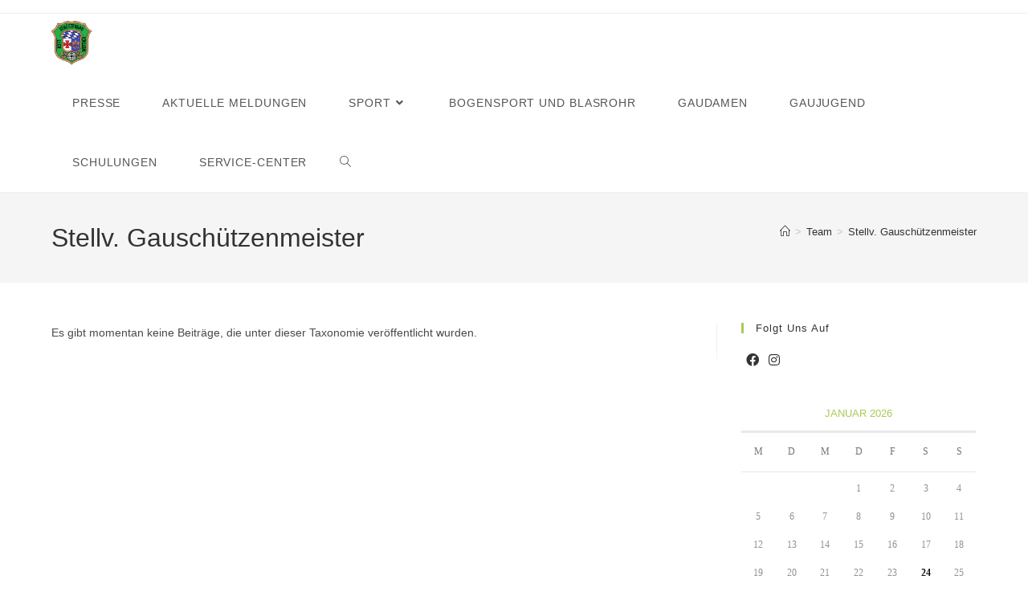

--- FILE ---
content_type: text/html; charset=UTF-8
request_url: https://www.gau-lech-wertach.de/team_designation/3-gauschuetzenmeister/
body_size: 22779
content:
<!DOCTYPE html>
<html class="html" lang="de">
<head>
	<meta charset="UTF-8">
	<link rel="profile" href="https://gmpg.org/xfn/11">

	<title>Stellv. Gauschützenmeister &#8211; Schützengau Lech-Wertach</title>
<meta name='robots' content='max-image-preview:large' />
<meta name="viewport" content="width=device-width, initial-scale=1"><link rel='dns-prefetch' href='//www.gau-lech-wertach.de' />
<link rel="alternate" type="application/rss+xml" title="Schützengau Lech-Wertach &raquo; Feed" href="https://www.gau-lech-wertach.de/feed/" />
<link rel="alternate" type="application/rss+xml" title="Schützengau Lech-Wertach &raquo; Kommentar-Feed" href="https://www.gau-lech-wertach.de/comments/feed/" />
<link rel="alternate" type="application/rss+xml" title="Schützengau Lech-Wertach &raquo; Stellv. Gauschützenmeister Designation Feed" href="https://www.gau-lech-wertach.de/team_designation/3-gauschuetzenmeister/feed/" />
<style id='wp-img-auto-sizes-contain-inline-css'>
img:is([sizes=auto i],[sizes^="auto," i]){contain-intrinsic-size:3000px 1500px}
/*# sourceURL=wp-img-auto-sizes-contain-inline-css */
</style>
<style id='wp-emoji-styles-inline-css'>

	img.wp-smiley, img.emoji {
		display: inline !important;
		border: none !important;
		box-shadow: none !important;
		height: 1em !important;
		width: 1em !important;
		margin: 0 0.07em !important;
		vertical-align: -0.1em !important;
		background: none !important;
		padding: 0 !important;
	}
/*# sourceURL=wp-emoji-styles-inline-css */
</style>
<link rel='stylesheet' id='wp-block-library-css' href='https://www.gau-lech-wertach.de/wordpress/wp-includes/css/dist/block-library/style.min.css?ver=6.9' media='all' />
<style id='wp-block-calendar-inline-css'>
.wp-block-calendar{text-align:center}.wp-block-calendar td,.wp-block-calendar th{border:1px solid;padding:.25em}.wp-block-calendar th{font-weight:400}.wp-block-calendar caption{background-color:inherit}.wp-block-calendar table{border-collapse:collapse;width:100%}.wp-block-calendar table.has-background th{background-color:inherit}.wp-block-calendar table.has-text-color th{color:inherit}.wp-block-calendar :where(table:not(.has-text-color)){color:#40464d}.wp-block-calendar :where(table:not(.has-text-color)) td,.wp-block-calendar :where(table:not(.has-text-color)) th{border-color:#ddd}:where(.wp-block-calendar table:not(.has-background) th){background:#ddd}
/*# sourceURL=https://www.gau-lech-wertach.de/wordpress/wp-includes/blocks/calendar/style.min.css */
</style>
<style id='global-styles-inline-css'>
:root{--wp--preset--aspect-ratio--square: 1;--wp--preset--aspect-ratio--4-3: 4/3;--wp--preset--aspect-ratio--3-4: 3/4;--wp--preset--aspect-ratio--3-2: 3/2;--wp--preset--aspect-ratio--2-3: 2/3;--wp--preset--aspect-ratio--16-9: 16/9;--wp--preset--aspect-ratio--9-16: 9/16;--wp--preset--color--black: #000000;--wp--preset--color--cyan-bluish-gray: #abb8c3;--wp--preset--color--white: #ffffff;--wp--preset--color--pale-pink: #f78da7;--wp--preset--color--vivid-red: #cf2e2e;--wp--preset--color--luminous-vivid-orange: #ff6900;--wp--preset--color--luminous-vivid-amber: #fcb900;--wp--preset--color--light-green-cyan: #7bdcb5;--wp--preset--color--vivid-green-cyan: #00d084;--wp--preset--color--pale-cyan-blue: #8ed1fc;--wp--preset--color--vivid-cyan-blue: #0693e3;--wp--preset--color--vivid-purple: #9b51e0;--wp--preset--gradient--vivid-cyan-blue-to-vivid-purple: linear-gradient(135deg,rgb(6,147,227) 0%,rgb(155,81,224) 100%);--wp--preset--gradient--light-green-cyan-to-vivid-green-cyan: linear-gradient(135deg,rgb(122,220,180) 0%,rgb(0,208,130) 100%);--wp--preset--gradient--luminous-vivid-amber-to-luminous-vivid-orange: linear-gradient(135deg,rgb(252,185,0) 0%,rgb(255,105,0) 100%);--wp--preset--gradient--luminous-vivid-orange-to-vivid-red: linear-gradient(135deg,rgb(255,105,0) 0%,rgb(207,46,46) 100%);--wp--preset--gradient--very-light-gray-to-cyan-bluish-gray: linear-gradient(135deg,rgb(238,238,238) 0%,rgb(169,184,195) 100%);--wp--preset--gradient--cool-to-warm-spectrum: linear-gradient(135deg,rgb(74,234,220) 0%,rgb(151,120,209) 20%,rgb(207,42,186) 40%,rgb(238,44,130) 60%,rgb(251,105,98) 80%,rgb(254,248,76) 100%);--wp--preset--gradient--blush-light-purple: linear-gradient(135deg,rgb(255,206,236) 0%,rgb(152,150,240) 100%);--wp--preset--gradient--blush-bordeaux: linear-gradient(135deg,rgb(254,205,165) 0%,rgb(254,45,45) 50%,rgb(107,0,62) 100%);--wp--preset--gradient--luminous-dusk: linear-gradient(135deg,rgb(255,203,112) 0%,rgb(199,81,192) 50%,rgb(65,88,208) 100%);--wp--preset--gradient--pale-ocean: linear-gradient(135deg,rgb(255,245,203) 0%,rgb(182,227,212) 50%,rgb(51,167,181) 100%);--wp--preset--gradient--electric-grass: linear-gradient(135deg,rgb(202,248,128) 0%,rgb(113,206,126) 100%);--wp--preset--gradient--midnight: linear-gradient(135deg,rgb(2,3,129) 0%,rgb(40,116,252) 100%);--wp--preset--font-size--small: 13px;--wp--preset--font-size--medium: 20px;--wp--preset--font-size--large: 36px;--wp--preset--font-size--x-large: 42px;--wp--preset--spacing--20: 0.44rem;--wp--preset--spacing--30: 0.67rem;--wp--preset--spacing--40: 1rem;--wp--preset--spacing--50: 1.5rem;--wp--preset--spacing--60: 2.25rem;--wp--preset--spacing--70: 3.38rem;--wp--preset--spacing--80: 5.06rem;--wp--preset--shadow--natural: 6px 6px 9px rgba(0, 0, 0, 0.2);--wp--preset--shadow--deep: 12px 12px 50px rgba(0, 0, 0, 0.4);--wp--preset--shadow--sharp: 6px 6px 0px rgba(0, 0, 0, 0.2);--wp--preset--shadow--outlined: 6px 6px 0px -3px rgb(255, 255, 255), 6px 6px rgb(0, 0, 0);--wp--preset--shadow--crisp: 6px 6px 0px rgb(0, 0, 0);}:where(.is-layout-flex){gap: 0.5em;}:where(.is-layout-grid){gap: 0.5em;}body .is-layout-flex{display: flex;}.is-layout-flex{flex-wrap: wrap;align-items: center;}.is-layout-flex > :is(*, div){margin: 0;}body .is-layout-grid{display: grid;}.is-layout-grid > :is(*, div){margin: 0;}:where(.wp-block-columns.is-layout-flex){gap: 2em;}:where(.wp-block-columns.is-layout-grid){gap: 2em;}:where(.wp-block-post-template.is-layout-flex){gap: 1.25em;}:where(.wp-block-post-template.is-layout-grid){gap: 1.25em;}.has-black-color{color: var(--wp--preset--color--black) !important;}.has-cyan-bluish-gray-color{color: var(--wp--preset--color--cyan-bluish-gray) !important;}.has-white-color{color: var(--wp--preset--color--white) !important;}.has-pale-pink-color{color: var(--wp--preset--color--pale-pink) !important;}.has-vivid-red-color{color: var(--wp--preset--color--vivid-red) !important;}.has-luminous-vivid-orange-color{color: var(--wp--preset--color--luminous-vivid-orange) !important;}.has-luminous-vivid-amber-color{color: var(--wp--preset--color--luminous-vivid-amber) !important;}.has-light-green-cyan-color{color: var(--wp--preset--color--light-green-cyan) !important;}.has-vivid-green-cyan-color{color: var(--wp--preset--color--vivid-green-cyan) !important;}.has-pale-cyan-blue-color{color: var(--wp--preset--color--pale-cyan-blue) !important;}.has-vivid-cyan-blue-color{color: var(--wp--preset--color--vivid-cyan-blue) !important;}.has-vivid-purple-color{color: var(--wp--preset--color--vivid-purple) !important;}.has-black-background-color{background-color: var(--wp--preset--color--black) !important;}.has-cyan-bluish-gray-background-color{background-color: var(--wp--preset--color--cyan-bluish-gray) !important;}.has-white-background-color{background-color: var(--wp--preset--color--white) !important;}.has-pale-pink-background-color{background-color: var(--wp--preset--color--pale-pink) !important;}.has-vivid-red-background-color{background-color: var(--wp--preset--color--vivid-red) !important;}.has-luminous-vivid-orange-background-color{background-color: var(--wp--preset--color--luminous-vivid-orange) !important;}.has-luminous-vivid-amber-background-color{background-color: var(--wp--preset--color--luminous-vivid-amber) !important;}.has-light-green-cyan-background-color{background-color: var(--wp--preset--color--light-green-cyan) !important;}.has-vivid-green-cyan-background-color{background-color: var(--wp--preset--color--vivid-green-cyan) !important;}.has-pale-cyan-blue-background-color{background-color: var(--wp--preset--color--pale-cyan-blue) !important;}.has-vivid-cyan-blue-background-color{background-color: var(--wp--preset--color--vivid-cyan-blue) !important;}.has-vivid-purple-background-color{background-color: var(--wp--preset--color--vivid-purple) !important;}.has-black-border-color{border-color: var(--wp--preset--color--black) !important;}.has-cyan-bluish-gray-border-color{border-color: var(--wp--preset--color--cyan-bluish-gray) !important;}.has-white-border-color{border-color: var(--wp--preset--color--white) !important;}.has-pale-pink-border-color{border-color: var(--wp--preset--color--pale-pink) !important;}.has-vivid-red-border-color{border-color: var(--wp--preset--color--vivid-red) !important;}.has-luminous-vivid-orange-border-color{border-color: var(--wp--preset--color--luminous-vivid-orange) !important;}.has-luminous-vivid-amber-border-color{border-color: var(--wp--preset--color--luminous-vivid-amber) !important;}.has-light-green-cyan-border-color{border-color: var(--wp--preset--color--light-green-cyan) !important;}.has-vivid-green-cyan-border-color{border-color: var(--wp--preset--color--vivid-green-cyan) !important;}.has-pale-cyan-blue-border-color{border-color: var(--wp--preset--color--pale-cyan-blue) !important;}.has-vivid-cyan-blue-border-color{border-color: var(--wp--preset--color--vivid-cyan-blue) !important;}.has-vivid-purple-border-color{border-color: var(--wp--preset--color--vivid-purple) !important;}.has-vivid-cyan-blue-to-vivid-purple-gradient-background{background: var(--wp--preset--gradient--vivid-cyan-blue-to-vivid-purple) !important;}.has-light-green-cyan-to-vivid-green-cyan-gradient-background{background: var(--wp--preset--gradient--light-green-cyan-to-vivid-green-cyan) !important;}.has-luminous-vivid-amber-to-luminous-vivid-orange-gradient-background{background: var(--wp--preset--gradient--luminous-vivid-amber-to-luminous-vivid-orange) !important;}.has-luminous-vivid-orange-to-vivid-red-gradient-background{background: var(--wp--preset--gradient--luminous-vivid-orange-to-vivid-red) !important;}.has-very-light-gray-to-cyan-bluish-gray-gradient-background{background: var(--wp--preset--gradient--very-light-gray-to-cyan-bluish-gray) !important;}.has-cool-to-warm-spectrum-gradient-background{background: var(--wp--preset--gradient--cool-to-warm-spectrum) !important;}.has-blush-light-purple-gradient-background{background: var(--wp--preset--gradient--blush-light-purple) !important;}.has-blush-bordeaux-gradient-background{background: var(--wp--preset--gradient--blush-bordeaux) !important;}.has-luminous-dusk-gradient-background{background: var(--wp--preset--gradient--luminous-dusk) !important;}.has-pale-ocean-gradient-background{background: var(--wp--preset--gradient--pale-ocean) !important;}.has-electric-grass-gradient-background{background: var(--wp--preset--gradient--electric-grass) !important;}.has-midnight-gradient-background{background: var(--wp--preset--gradient--midnight) !important;}.has-small-font-size{font-size: var(--wp--preset--font-size--small) !important;}.has-medium-font-size{font-size: var(--wp--preset--font-size--medium) !important;}.has-large-font-size{font-size: var(--wp--preset--font-size--large) !important;}.has-x-large-font-size{font-size: var(--wp--preset--font-size--x-large) !important;}
/*# sourceURL=global-styles-inline-css */
</style>

<style id='classic-theme-styles-inline-css'>
/*! This file is auto-generated */
.wp-block-button__link{color:#fff;background-color:#32373c;border-radius:9999px;box-shadow:none;text-decoration:none;padding:calc(.667em + 2px) calc(1.333em + 2px);font-size:1.125em}.wp-block-file__button{background:#32373c;color:#fff;text-decoration:none}
/*# sourceURL=/wp-includes/css/classic-themes.min.css */
</style>
<link rel='stylesheet' id='events-manager-css' href='https://www.gau-lech-wertach.de/wordpress/wp-content/plugins/events-manager/includes/css/events-manager.min.css?ver=7.2.3.1' media='all' />
<style id='events-manager-inline-css'>
body .em { --font-family : inherit; --font-weight : inherit; --font-size : 1em; --line-height : inherit; }
/*# sourceURL=events-manager-inline-css */
</style>
<link rel='stylesheet' id='wpbaw-public-style-css' href='https://www.gau-lech-wertach.de/wordpress/wp-content/plugins/wp-blog-and-widgets/assets/css/wpbaw-public.css?ver=2.6.4' media='all' />
<link rel='stylesheet' id='wtn-font-awesome-css' href='https://www.gau-lech-wertach.de/wordpress/wp-content/plugins/wp-top-news/assets/css/fontawesome/css/all.min.css?ver=2.4.2' media='' />
<link rel='stylesheet' id='wtn-front-css' href='https://www.gau-lech-wertach.de/wordpress/wp-content/plugins/wp-top-news/assets/css/wtn-front.css?ver=2.4.2' media='all' />
<link rel='stylesheet' id='cmplz-general-css' href='https://www.gau-lech-wertach.de/wordpress/wp-content/plugins/complianz-gdpr/assets/css/cookieblocker.min.css?ver=1756526417' media='all' />
<link rel='stylesheet' id='sl_styles-css' href='https://www.gau-lech-wertach.de/wordpress/wp-content/plugins/sports-leagues/public/css/styles.min.css?ver=0.13.8' media='all' />
<link rel='stylesheet' id='modaal-css' href='https://www.gau-lech-wertach.de/wordpress/wp-content/plugins/sports-leagues/vendor/modaal/modaal.min.css?ver=0.13.8' media='all' />
<link rel='stylesheet' id='anwp-data-tables-css' href='https://www.gau-lech-wertach.de/wordpress/wp-content/plugins/sports-leagues/vendor/datatables/datatables.min.css?ver=0.13.8' media='all' />
<link rel='stylesheet' id='font-awesome-css' href='https://www.gau-lech-wertach.de/wordpress/wp-content/themes/oceanwp/assets/fonts/fontawesome/css/all.min.css?ver=6.7.2' media='all' />
<link rel='stylesheet' id='simple-line-icons-css' href='https://www.gau-lech-wertach.de/wordpress/wp-content/themes/oceanwp/assets/css/third/simple-line-icons.min.css?ver=2.4.0' media='all' />
<link rel='stylesheet' id='oceanwp-style-css' href='https://www.gau-lech-wertach.de/wordpress/wp-content/themes/oceanwp/assets/css/style.min.css?ver=4.1.3' media='all' />
<link rel='stylesheet' id='rt-team-css-css' href='https://www.gau-lech-wertach.de/wordpress/wp-content/plugins/tlp-team/assets/css/tlpteam.css?ver=5.0.7' media='all' />
<link rel='stylesheet' id='tlp-el-team-css-css' href='https://www.gau-lech-wertach.de/wordpress/wp-content/plugins/tlp-team/assets/css/tlp-el-team.min.css?ver=5.0.7' media='all' />
<link rel='stylesheet' id='tablepress-default-css' href='https://www.gau-lech-wertach.de/wordpress/wp-content/plugins/tablepress/css/build/default.css?ver=3.2.6' media='all' />
<link rel='stylesheet' id='dashicons-css' href='https://www.gau-lech-wertach.de/wordpress/wp-includes/css/dashicons.min.css?ver=6.9' media='all' />
<link rel='stylesheet' id='my-calendar-lists-css' href='https://www.gau-lech-wertach.de/wordpress/wp-content/plugins/my-calendar/css/list-presets.css?ver=3.7.0' media='all' />
<link rel='stylesheet' id='my-calendar-reset-css' href='https://www.gau-lech-wertach.de/wordpress/wp-content/plugins/my-calendar/css/reset.css?ver=3.7.0' media='all' />
<link rel='stylesheet' id='my-calendar-style-css' href='https://www.gau-lech-wertach.de/wordpress/wp-content/plugins/my-calendar/styles/my-calendar.css?ver=3.7.0-my-calendar-css' media='all' />
<style id='my-calendar-style-inline-css'>

/* Styles by My Calendar - Joe Dolson https://www.joedolson.com/ */

.my-calendar-modal .event-title svg { background-color: #ffffcc; padding: 3px; }
.mc-main .mc_general .event-title, .mc-main .mc_general .event-title a { background: #ffffcc !important; color: #000000 !important; }
.mc-main .mc_general .event-title button { background: #ffffcc !important; color: #000000 !important; }
.mc-main .mc_general .event-title a:hover, .mc-main .mc_general .event-title a:focus { background: #ffffff !important;}
.mc-main .mc_general .event-title button:hover, .mc-main .mc_general .event-title button:focus { background: #ffffff !important;}
.my-calendar-modal .event-title svg { background-color: #dd3333; padding: 3px; }
.mc-main .mc_vl-ausbildung .event-title, .mc-main .mc_vl-ausbildung .event-title a { background: #dd3333 !important; color: #ffffff !important; }
.mc-main .mc_vl-ausbildung .event-title button { background: #dd3333 !important; color: #ffffff !important; }
.mc-main .mc_vl-ausbildung .event-title a:hover, .mc-main .mc_vl-ausbildung .event-title a:focus { background: #aa0000 !important;}
.mc-main .mc_vl-ausbildung .event-title button:hover, .mc-main .mc_vl-ausbildung .event-title button:focus { background: #aa0000 !important;}
.my-calendar-modal .event-title svg { background-color: #eeee22; padding: 3px; }
.mc-main .mc_meisterschaft .event-title, .mc-main .mc_meisterschaft .event-title a { background: #eeee22 !important; color: #000000 !important; }
.mc-main .mc_meisterschaft .event-title button { background: #eeee22 !important; color: #000000 !important; }
.mc-main .mc_meisterschaft .event-title a:hover, .mc-main .mc_meisterschaft .event-title a:focus { background: #ffff55 !important;}
.mc-main .mc_meisterschaft .event-title button:hover, .mc-main .mc_meisterschaft .event-title button:focus { background: #ffff55 !important;}
.my-calendar-modal .event-title svg { background-color: #a55800; padding: 3px; }
.mc-main .mc_landkreismeisterschaft .event-title, .mc-main .mc_landkreismeisterschaft .event-title a { background: #a55800 !important; color: #ffffff !important; }
.mc-main .mc_landkreismeisterschaft .event-title button { background: #a55800 !important; color: #ffffff !important; }
.mc-main .mc_landkreismeisterschaft .event-title a:hover, .mc-main .mc_landkreismeisterschaft .event-title a:focus { background: #722500 !important;}
.mc-main .mc_landkreismeisterschaft .event-title button:hover, .mc-main .mc_landkreismeisterschaft .event-title button:focus { background: #722500 !important;}
.my-calendar-modal .event-title svg { background-color: #8224e3; padding: 3px; }
.mc-main .mc_seniorenturnier .event-title, .mc-main .mc_seniorenturnier .event-title a { background: #8224e3 !important; color: #ffffff !important; }
.mc-main .mc_seniorenturnier .event-title button { background: #8224e3 !important; color: #ffffff !important; }
.mc-main .mc_seniorenturnier .event-title a:hover, .mc-main .mc_seniorenturnier .event-title a:focus { background: #4f00b0 !important;}
.mc-main .mc_seniorenturnier .event-title button:hover, .mc-main .mc_seniorenturnier .event-title button:focus { background: #4f00b0 !important;}
.my-calendar-modal .event-title svg { background-color: #14c904; padding: 3px; }
.mc-main .mc_jugend .event-title, .mc-main .mc_jugend .event-title a { background: #14c904 !important; color: #ffffff !important; }
.mc-main .mc_jugend .event-title button { background: #14c904 !important; color: #ffffff !important; }
.mc-main .mc_jugend .event-title a:hover, .mc-main .mc_jugend .event-title a:focus { background: #009600 !important;}
.mc-main .mc_jugend .event-title button:hover, .mc-main .mc_jugend .event-title button:focus { background: #009600 !important;}
.my-calendar-modal .event-title svg { background-color: #c43dc6; padding: 3px; }
.mc-main .mc_damen .event-title, .mc-main .mc_damen .event-title a { background: #c43dc6 !important; color: #ffffff !important; }
.mc-main .mc_damen .event-title button { background: #c43dc6 !important; color: #ffffff !important; }
.mc-main .mc_damen .event-title a:hover, .mc-main .mc_damen .event-title a:focus { background: #910a93 !important;}
.mc-main .mc_damen .event-title button:hover, .mc-main .mc_damen .event-title button:focus { background: #910a93 !important;}
.my-calendar-modal .event-title svg { background-color: #ecef37; padding: 3px; }
.mc-main .mc_gaumeisterschaft .event-title, .mc-main .mc_gaumeisterschaft .event-title a { background: #ecef37 !important; color: #000000 !important; }
.mc-main .mc_gaumeisterschaft .event-title button { background: #ecef37 !important; color: #000000 !important; }
.mc-main .mc_gaumeisterschaft .event-title a:hover, .mc-main .mc_gaumeisterschaft .event-title a:focus { background: #ffff6a !important;}
.mc-main .mc_gaumeisterschaft .event-title button:hover, .mc-main .mc_gaumeisterschaft .event-title button:focus { background: #ffff6a !important;}
.my-calendar-modal .event-title svg { background-color: #bc2d10; padding: 3px; }
.mc-main .mc_bezirk .event-title, .mc-main .mc_bezirk .event-title a { background: #bc2d10 !important; color: #ffffff !important; }
.mc-main .mc_bezirk .event-title button { background: #bc2d10 !important; color: #ffffff !important; }
.mc-main .mc_bezirk .event-title a:hover, .mc-main .mc_bezirk .event-title a:focus { background: #890000 !important;}
.mc-main .mc_bezirk .event-title button:hover, .mc-main .mc_bezirk .event-title button:focus { background: #890000 !important;}
.my-calendar-modal .event-title svg { background-color: #dd5f5f; padding: 3px; }
.mc-main .mc_vl-weiterbildung .event-title, .mc-main .mc_vl-weiterbildung .event-title a { background: #dd5f5f !important; color: #000000 !important; }
.mc-main .mc_vl-weiterbildung .event-title button { background: #dd5f5f !important; color: #000000 !important; }
.mc-main .mc_vl-weiterbildung .event-title a:hover, .mc-main .mc_vl-weiterbildung .event-title a:focus { background: #ff9292 !important;}
.mc-main .mc_vl-weiterbildung .event-title button:hover, .mc-main .mc_vl-weiterbildung .event-title button:focus { background: #ff9292 !important;}
.my-calendar-modal .event-title svg { background-color: #dd0b0b; padding: 3px; }
.mc-main .mc_standaufsicht-qualif .event-title, .mc-main .mc_standaufsicht-qualif .event-title a { background: #dd0b0b !important; color: #ffffff !important; }
.mc-main .mc_standaufsicht-qualif .event-title button { background: #dd0b0b !important; color: #ffffff !important; }
.mc-main .mc_standaufsicht-qualif .event-title a:hover, .mc-main .mc_standaufsicht-qualif .event-title a:focus { background: #aa0000 !important;}
.mc-main .mc_standaufsicht-qualif .event-title button:hover, .mc-main .mc_standaufsicht-qualif .event-title button:focus { background: #aa0000 !important;}
.mc-main, .mc-event, .my-calendar-modal, .my-calendar-modal-overlay, .mc-event-list {--primary-dark: #313233; --primary-light: #fff; --secondary-light: #fff; --secondary-dark: #000; --highlight-dark: #666; --highlight-light: #efefef; --close-button: #b32d2e; --search-highlight-bg: #f5e6ab; --main-background: transparent; --main-color: inherit; --navbar-background: transparent; --nav-button-bg: #fff; --nav-button-color: #313233; --nav-button-border: #313233; --nav-input-border: #313233; --nav-input-background: #fff; --nav-input-color: #313233; --grid-cell-border: #0000001f; --grid-header-border: #313233; --grid-header-color: #313233; --grid-weekend-color: #313233; --grid-header-bg: transparent; --grid-weekend-bg: transparent; --grid-cell-background: transparent; --current-day-border: #313233; --current-day-color: #313233; --current-day-bg: transparent; --date-has-events-bg: #313233; --date-has-events-color: #f6f7f7; --calendar-heading: clamp( 1.125rem, 24px, 2.5rem ); --event-title: clamp( 1.25rem, 24px, 2.5rem ); --grid-date: 16px; --grid-date-heading: clamp( .75rem, 16px, 1.5rem ); --modal-title: 1.5rem; --navigation-controls: clamp( .75rem, 16px, 1.5rem ); --card-heading: 1.125rem; --list-date: 1.25rem; --author-card: clamp( .75rem, 14px, 1.5rem); --single-event-title: clamp( 1.25rem, 24px, 2.5rem ); --mini-time-text: clamp( .75rem, 14px 1.25rem ); --list-event-date: 1.25rem; --list-event-title: 1.2rem; --grid-max-width: 1260px; --main-margin: 0 auto; --list-preset-border-color: #000000; --list-preset-stripe-background: rgba( 0,0,0,.04 ); --list-preset-date-badge-background: #000; --list-preset-date-badge-color: #fff; --list-preset-background: transparent; --category-mc_general: #ffffcc; --category-mc_vl-ausbildung: #dd3333; --category-mc_meisterschaft: #eeee22; --category-mc_landkreismeisterschaft: #a55800; --category-mc_seniorenturnier: #8224e3; --category-mc_jugend: #14c904; --category-mc_damen: #c43dc6; --category-mc_gaumeisterschaft: #ecef37; --category-mc_bezirk: #bc2d10; --category-mc_vl-weiterbildung: #dd5f5f; --category-mc_standaufsicht-qualif: #dd0b0b; }
/*# sourceURL=my-calendar-style-inline-css */
</style>
<link rel='stylesheet' id='wpr-text-animations-css-css' href='https://www.gau-lech-wertach.de/wordpress/wp-content/plugins/royal-elementor-addons/assets/css/lib/animations/text-animations.min.css?ver=1.7.1035' media='all' />
<link rel='stylesheet' id='wpr-addons-css-css' href='https://www.gau-lech-wertach.de/wordpress/wp-content/plugins/royal-elementor-addons/assets/css/frontend.min.css?ver=1.7.1035' media='all' />
<link rel='stylesheet' id='font-awesome-5-all-css' href='https://www.gau-lech-wertach.de/wordpress/wp-content/plugins/elementor/assets/lib/font-awesome/css/all.min.css?ver=1.7.1035' media='all' />
<link rel='stylesheet' id='oe-widgets-style-css' href='https://www.gau-lech-wertach.de/wordpress/wp-content/plugins/ocean-extra/assets/css/widgets.css?ver=6.9' media='all' />
<script data-cfasync="false" src="https://www.gau-lech-wertach.de/wordpress/wp-includes/js/jquery/jquery.min.js?ver=3.7.1" id="jquery-core-js"></script>
<script data-cfasync="false" src="https://www.gau-lech-wertach.de/wordpress/wp-includes/js/jquery/jquery-migrate.min.js?ver=3.4.1" id="jquery-migrate-js"></script>
<script src="https://www.gau-lech-wertach.de/wordpress/wp-includes/js/jquery/ui/core.min.js?ver=1.13.3" id="jquery-ui-core-js"></script>
<script src="https://www.gau-lech-wertach.de/wordpress/wp-includes/js/jquery/ui/mouse.min.js?ver=1.13.3" id="jquery-ui-mouse-js"></script>
<script src="https://www.gau-lech-wertach.de/wordpress/wp-includes/js/jquery/ui/sortable.min.js?ver=1.13.3" id="jquery-ui-sortable-js"></script>
<script src="https://www.gau-lech-wertach.de/wordpress/wp-includes/js/jquery/ui/datepicker.min.js?ver=1.13.3" id="jquery-ui-datepicker-js"></script>
<script id="jquery-ui-datepicker-js-after">
jQuery(function(jQuery){jQuery.datepicker.setDefaults({"closeText":"Schlie\u00dfen","currentText":"Heute","monthNames":["Januar","Februar","M\u00e4rz","April","Mai","Juni","Juli","August","September","Oktober","November","Dezember"],"monthNamesShort":["Jan.","Feb.","M\u00e4rz","Apr.","Mai","Juni","Juli","Aug.","Sep.","Okt.","Nov.","Dez."],"nextText":"Weiter","prevText":"Zur\u00fcck","dayNames":["Sonntag","Montag","Dienstag","Mittwoch","Donnerstag","Freitag","Samstag"],"dayNamesShort":["So.","Mo.","Di.","Mi.","Do.","Fr.","Sa."],"dayNamesMin":["S","M","D","M","D","F","S"],"dateFormat":"d. MM yy","firstDay":1,"isRTL":false});});
//# sourceURL=jquery-ui-datepicker-js-after
</script>
<script src="https://www.gau-lech-wertach.de/wordpress/wp-includes/js/jquery/ui/resizable.min.js?ver=1.13.3" id="jquery-ui-resizable-js"></script>
<script src="https://www.gau-lech-wertach.de/wordpress/wp-includes/js/jquery/ui/draggable.min.js?ver=1.13.3" id="jquery-ui-draggable-js"></script>
<script src="https://www.gau-lech-wertach.de/wordpress/wp-includes/js/jquery/ui/controlgroup.min.js?ver=1.13.3" id="jquery-ui-controlgroup-js"></script>
<script src="https://www.gau-lech-wertach.de/wordpress/wp-includes/js/jquery/ui/checkboxradio.min.js?ver=1.13.3" id="jquery-ui-checkboxradio-js"></script>
<script src="https://www.gau-lech-wertach.de/wordpress/wp-includes/js/jquery/ui/button.min.js?ver=1.13.3" id="jquery-ui-button-js"></script>
<script src="https://www.gau-lech-wertach.de/wordpress/wp-includes/js/jquery/ui/dialog.min.js?ver=1.13.3" id="jquery-ui-dialog-js"></script>
<script id="events-manager-js-extra">
var EM = {"ajaxurl":"https://www.gau-lech-wertach.de/wordpress/wp-admin/admin-ajax.php","locationajaxurl":"https://www.gau-lech-wertach.de/wordpress/wp-admin/admin-ajax.php?action=locations_search","firstDay":"1","locale":"de","dateFormat":"yy-mm-dd","ui_css":"https://www.gau-lech-wertach.de/wordpress/wp-content/plugins/events-manager/includes/css/jquery-ui/build.min.css","show24hours":"1","is_ssl":"1","autocomplete_limit":"10","calendar":{"breakpoints":{"small":560,"medium":908,"large":false},"month_format":"M Y"},"phone":"","datepicker":{"format":"d.m.Y","locale":"de"},"search":{"breakpoints":{"small":650,"medium":850,"full":false}},"url":"https://www.gau-lech-wertach.de/wordpress/wp-content/plugins/events-manager","assets":{"input.em-uploader":{"js":{"em-uploader":{"url":"https://www.gau-lech-wertach.de/wordpress/wp-content/plugins/events-manager/includes/js/em-uploader.js?v=7.2.3.1","event":"em_uploader_ready"}}},".em-event-editor":{"js":{"event-editor":{"url":"https://www.gau-lech-wertach.de/wordpress/wp-content/plugins/events-manager/includes/js/events-manager-event-editor.js?v=7.2.3.1","event":"em_event_editor_ready"}},"css":{"event-editor":"https://www.gau-lech-wertach.de/wordpress/wp-content/plugins/events-manager/includes/css/events-manager-event-editor.min.css?v=7.2.3.1"}},".em-recurrence-sets, .em-timezone":{"js":{"luxon":{"url":"luxon/luxon.js?v=7.2.3.1","event":"em_luxon_ready"}}},".em-booking-form, #em-booking-form, .em-booking-recurring, .em-event-booking-form":{"js":{"em-bookings":{"url":"https://www.gau-lech-wertach.de/wordpress/wp-content/plugins/events-manager/includes/js/bookingsform.js?v=7.2.3.1","event":"em_booking_form_js_loaded"}}},"#em-opt-archetypes":{"js":{"archetypes":"https://www.gau-lech-wertach.de/wordpress/wp-content/plugins/events-manager/includes/js/admin-archetype-editor.js?v=7.2.3.1","archetypes_ms":"https://www.gau-lech-wertach.de/wordpress/wp-content/plugins/events-manager/includes/js/admin-archetypes.js?v=7.2.3.1","qs":"qs/qs.js?v=7.2.3.1"}}},"cached":"","bookingInProgress":"Bitte warte, w\u00e4hrend die Buchung abgeschickt wird.","tickets_save":"Ticket speichern","bookingajaxurl":"https://www.gau-lech-wertach.de/wordpress/wp-admin/admin-ajax.php","bookings_export_save":"Buchungen exportieren","bookings_settings_save":"Einstellungen speichern","booking_delete":"Bist du dir sicher, dass du es l\u00f6schen m\u00f6chtest?","booking_offset":"30","bookings":{"submit_button":{"text":{"default":"Buchung abschicken","free":"Buchung abschicken","payment":"Buchung abschicken","processing":"Processing ..."}},"update_listener":""},"bb_full":"Ausverkauft","bb_book":"Jetzt buchen","bb_booking":"Buche ...","bb_booked":"Buchung Abgesendet","bb_error":"Buchung Fehler. Nochmal versuchen?","bb_cancel":"Stornieren","bb_canceling":"Stornieren ...","bb_cancelled":"Abgesagt","bb_cancel_error":"Stornierung Fehler. Nochmal versuchen?","txt_search":"Suche","txt_searching":"Suche...","txt_loading":"Wird geladen\u00a0\u2026"};
//# sourceURL=events-manager-js-extra
</script>
<script src="https://www.gau-lech-wertach.de/wordpress/wp-content/plugins/events-manager/includes/js/events-manager.js?ver=7.2.3.1" id="events-manager-js"></script>
<script src="https://www.gau-lech-wertach.de/wordpress/wp-content/plugins/events-manager/includes/external/flatpickr/l10n/de.js?ver=7.2.3.1" id="em-flatpickr-localization-js"></script>
<script src="https://www.gau-lech-wertach.de/wordpress/wp-content/plugins/sports-leagues/vendor/modaal/modaal.min.js?ver=0.13.8" id="modaal-js"></script>
<script src="https://www.gau-lech-wertach.de/wordpress/wp-content/plugins/sports-leagues/vendor/datatables/datatables.min.js?ver=0.13.8" id="anwp-data-tables-js"></script>
<script src="https://www.gau-lech-wertach.de/wordpress/wp-content/plugins/sports-leagues/vendor/micromodal/micromodal.min.js?ver=0.4.10" id="micromodal-js"></script>
<link rel="https://api.w.org/" href="https://www.gau-lech-wertach.de/wp-json/" /><link rel="alternate" title="JSON" type="application/json" href="https://www.gau-lech-wertach.de/wp-json/wp/v2/team_designation/189" /><link rel="EditURI" type="application/rsd+xml" title="RSD" href="https://www.gau-lech-wertach.de/wordpress/xmlrpc.php?rsd" />
<meta name="generator" content="WordPress 6.9" />
<script src="https://www.gau-lech-wertach.de/wordpress/wp-includes/js/tw-sack.min.js?ver=1.6.1" id="sack-js"></script>
	<script type="text/javascript">
		//<![CDATA[
				function alo_em_pubblic_form ()
		{

			var alo_cf_array = new Array();
									document.alo_easymail_widget_form.submit.value="Senden...";
			document.alo_easymail_widget_form.submit.disabled = true;
			document.getElementById('alo_em_widget_loading').style.display = "inline";
			document.getElementById('alo_easymail_widget_feedback').innerHTML = "";

			var alo_em_sack = new sack("https://www.gau-lech-wertach.de/wordpress/wp-admin/admin-ajax.php" );

			alo_em_sack.execute = 1;
			alo_em_sack.method = 'POST';
			alo_em_sack.setVar( "action", "alo_em_pubblic_form_check" );
						alo_em_sack.setVar( "alo_em_opt_name", document.alo_easymail_widget_form.alo_em_opt_name.value );
						alo_em_sack.setVar( "alo_em_opt_email", document.alo_easymail_widget_form.alo_em_opt_email.value );

			alo_em_sack.setVar( "alo_em_privacy_agree", ( document.getElementById('alo_em_privacy_agree').checked ? 1 : 0 ) );

						alo_em_sack.setVar( "alo_easymail_txt_generic_error", 'Fehler während der Operation.' );
			alo_em_sack.setVar( "alo_em_error_email_incorrect", "Die E-Mail-Adresse ist fehlerhaft");
			alo_em_sack.setVar( "alo_em_error_name_empty", "Das Namensfeld ist leer");
			alo_em_sack.setVar( "alo_em_error_privacy_empty", "Das Feld Datenschutzerklärung ist leer");
						alo_em_sack.setVar( "alo_em_error_email_added", "Warnung: Die E-Mail-Adresse ist schon angemeldet, aber nicht aktiviert. Es wurde eine weitere Aktivierungsmail verschickt");
			alo_em_sack.setVar( "alo_em_error_email_activated", "Warnung: Diese E-Mail-Adresse ist schon angemeldet");
			alo_em_sack.setVar( "alo_em_error_on_sending", "Fehler beim Versand: Bitte erneut versuchen");
			alo_em_sack.setVar( "alo_em_txt_ok", "Anmeldung erfolgreich. Um das Abonnement zu aktivieren, bitte den Link in der Aktivierungsmail anklicken.");
			alo_em_sack.setVar( "alo_em_txt_subscribe", "Abonnieren");
			alo_em_sack.setVar( "alo_em_lang_code", "");

			var cbs = document.getElementById('alo_easymail_widget_form').getElementsByTagName('input');
			var length = cbs.length;
			var lists = "";
			for (var i=0; i < length; i++) {
				if (cbs[i].name == 'alo_em_form_lists' +'[]' && cbs[i].type == 'checkbox') {
					if ( cbs[i].checked ) lists += cbs[i].value + ",";
				}
			}
			alo_em_sack.setVar( "alo_em_form_lists", lists );
			alo_em_sack.setVar( "alo_em_nonce", '9c572337ce' );
			alo_em_sack.runAJAX();

			return true;

		}
				//]]>
	</script>
	<meta name="generator" content="Elementor 3.32.4; features: additional_custom_breakpoints; settings: css_print_method-external, google_font-enabled, font_display-auto">
			<style>
				.e-con.e-parent:nth-of-type(n+4):not(.e-lazyloaded):not(.e-no-lazyload),
				.e-con.e-parent:nth-of-type(n+4):not(.e-lazyloaded):not(.e-no-lazyload) * {
					background-image: none !important;
				}
				@media screen and (max-height: 1024px) {
					.e-con.e-parent:nth-of-type(n+3):not(.e-lazyloaded):not(.e-no-lazyload),
					.e-con.e-parent:nth-of-type(n+3):not(.e-lazyloaded):not(.e-no-lazyload) * {
						background-image: none !important;
					}
				}
				@media screen and (max-height: 640px) {
					.e-con.e-parent:nth-of-type(n+2):not(.e-lazyloaded):not(.e-no-lazyload),
					.e-con.e-parent:nth-of-type(n+2):not(.e-lazyloaded):not(.e-no-lazyload) * {
						background-image: none !important;
					}
				}
			</style>
			<link rel="icon" href="https://www.gau-lech-wertach.de/wordpress/uploads/2024/01/cropped-GAU_Logo_aktuell-32x32.png" sizes="32x32" />
<link rel="icon" href="https://www.gau-lech-wertach.de/wordpress/uploads/2024/01/cropped-GAU_Logo_aktuell-192x192.png" sizes="192x192" />
<link rel="apple-touch-icon" href="https://www.gau-lech-wertach.de/wordpress/uploads/2024/01/cropped-GAU_Logo_aktuell-180x180.png" />
<meta name="msapplication-TileImage" content="https://www.gau-lech-wertach.de/wordpress/uploads/2024/01/cropped-GAU_Logo_aktuell-270x270.png" />
		<style id="wp-custom-css">
			/** Start Block Kit CSS:71-3-d415519effd9e11f35d2438c58ea7ebf **/.envato-block__preview{overflow:visible}/** End Block Kit CSS:71-3-d415519effd9e11f35d2438c58ea7ebf **//** Start Block Kit CSS:105-3-0fb64e69c49a8e10692d28840c54ef95 **/.envato-kit-102-phone-overlay{position:absolute !important;display:block !important;top:0;left:0;right:0;margin:auto;z-index:1}/** End Block Kit CSS:105-3-0fb64e69c49a8e10692d28840c54ef95 **//** Start Block Kit CSS:136-3-fc37602abad173a9d9d95d89bbe6bb80 **/.envato-block__preview{overflow:visible !important}/** End Block Kit CSS:136-3-fc37602abad173a9d9d95d89bbe6bb80 **/		</style>
		<style id="wpr_lightbox_styles">
				.lg-backdrop {
					background-color: rgba(0,0,0,0.6) !important;
				}
				.lg-toolbar,
				.lg-dropdown {
					background-color: rgba(0,0,0,0.8) !important;
				}
				.lg-dropdown:after {
					border-bottom-color: rgba(0,0,0,0.8) !important;
				}
				.lg-sub-html {
					background-color: rgba(0,0,0,0.8) !important;
				}
				.lg-thumb-outer,
				.lg-progress-bar {
					background-color: #444444 !important;
				}
				.lg-progress {
					background-color: #a90707 !important;
				}
				.lg-icon {
					color: #efefef !important;
					font-size: 20px !important;
				}
				.lg-icon.lg-toogle-thumb {
					font-size: 24px !important;
				}
				.lg-icon:hover,
				.lg-dropdown-text:hover {
					color: #ffffff !important;
				}
				.lg-sub-html,
				.lg-dropdown-text {
					color: #efefef !important;
					font-size: 14px !important;
				}
				#lg-counter {
					color: #efefef !important;
					font-size: 14px !important;
				}
				.lg-prev,
				.lg-next {
					font-size: 35px !important;
				}

				/* Defaults */
				.lg-icon {
				background-color: transparent !important;
				}

				#lg-counter {
				opacity: 0.9;
				}

				.lg-thumb-outer {
				padding: 0 10px;
				}

				.lg-thumb-item {
				border-radius: 0 !important;
				border: none !important;
				opacity: 0.5;
				}

				.lg-thumb-item.active {
					opacity: 1;
				}
	         </style><!-- OceanWP CSS -->
<style type="text/css">
/* Colors */a:hover,a.light:hover,.theme-heading .text::before,.theme-heading .text::after,#top-bar-content >a:hover,#top-bar-social li.oceanwp-email a:hover,#site-navigation-wrap .dropdown-menu >li >a:hover,#site-header.medium-header #medium-searchform button:hover,.oceanwp-mobile-menu-icon a:hover,.blog-entry.post .blog-entry-header .entry-title a:hover,.blog-entry.post .blog-entry-readmore a:hover,.blog-entry.thumbnail-entry .blog-entry-category a,ul.meta li a:hover,.dropcap,.single nav.post-navigation .nav-links .title,body .related-post-title a:hover,body #wp-calendar caption,body .contact-info-widget.default i,body .contact-info-widget.big-icons i,body .custom-links-widget .oceanwp-custom-links li a:hover,body .custom-links-widget .oceanwp-custom-links li a:hover:before,body .posts-thumbnails-widget li a:hover,body .social-widget li.oceanwp-email a:hover,.comment-author .comment-meta .comment-reply-link,#respond #cancel-comment-reply-link:hover,#footer-widgets .footer-box a:hover,#footer-bottom a:hover,#footer-bottom #footer-bottom-menu a:hover,.sidr a:hover,.sidr-class-dropdown-toggle:hover,.sidr-class-menu-item-has-children.active >a,.sidr-class-menu-item-has-children.active >a >.sidr-class-dropdown-toggle,input[type=checkbox]:checked:before{color:#a6cc56}.single nav.post-navigation .nav-links .title .owp-icon use,.blog-entry.post .blog-entry-readmore a:hover .owp-icon use,body .contact-info-widget.default .owp-icon use,body .contact-info-widget.big-icons .owp-icon use{stroke:#a6cc56}input[type="button"],input[type="reset"],input[type="submit"],button[type="submit"],.button,#site-navigation-wrap .dropdown-menu >li.btn >a >span,.thumbnail:hover i,.thumbnail:hover .link-post-svg-icon,.post-quote-content,.omw-modal .omw-close-modal,body .contact-info-widget.big-icons li:hover i,body .contact-info-widget.big-icons li:hover .owp-icon,body div.wpforms-container-full .wpforms-form input[type=submit],body div.wpforms-container-full .wpforms-form button[type=submit],body div.wpforms-container-full .wpforms-form .wpforms-page-button,.woocommerce-cart .wp-element-button,.woocommerce-checkout .wp-element-button,.wp-block-button__link{background-color:#a6cc56}.widget-title{border-color:#a6cc56}blockquote{border-color:#a6cc56}.wp-block-quote{border-color:#a6cc56}#searchform-dropdown{border-color:#a6cc56}.dropdown-menu .sub-menu{border-color:#a6cc56}.blog-entry.large-entry .blog-entry-readmore a:hover{border-color:#a6cc56}.oceanwp-newsletter-form-wrap input[type="email"]:focus{border-color:#a6cc56}.social-widget li.oceanwp-email a:hover{border-color:#a6cc56}#respond #cancel-comment-reply-link:hover{border-color:#a6cc56}body .contact-info-widget.big-icons li:hover i{border-color:#a6cc56}body .contact-info-widget.big-icons li:hover .owp-icon{border-color:#a6cc56}#footer-widgets .oceanwp-newsletter-form-wrap input[type="email"]:focus{border-color:#a6cc56}body .theme-button,body input[type="submit"],body button[type="submit"],body button,body .button,body div.wpforms-container-full .wpforms-form input[type=submit],body div.wpforms-container-full .wpforms-form button[type=submit],body div.wpforms-container-full .wpforms-form .wpforms-page-button,.woocommerce-cart .wp-element-button,.woocommerce-checkout .wp-element-button,.wp-block-button__link{border-color:#ffffff}body .theme-button:hover,body input[type="submit"]:hover,body button[type="submit"]:hover,body button:hover,body .button:hover,body div.wpforms-container-full .wpforms-form input[type=submit]:hover,body div.wpforms-container-full .wpforms-form input[type=submit]:active,body div.wpforms-container-full .wpforms-form button[type=submit]:hover,body div.wpforms-container-full .wpforms-form button[type=submit]:active,body div.wpforms-container-full .wpforms-form .wpforms-page-button:hover,body div.wpforms-container-full .wpforms-form .wpforms-page-button:active,.woocommerce-cart .wp-element-button:hover,.woocommerce-checkout .wp-element-button:hover,.wp-block-button__link:hover{border-color:#ffffff}/* OceanWP Style Settings CSS */.theme-button,input[type="submit"],button[type="submit"],button,.button,body div.wpforms-container-full .wpforms-form input[type=submit],body div.wpforms-container-full .wpforms-form button[type=submit],body div.wpforms-container-full .wpforms-form .wpforms-page-button{border-style:solid}.theme-button,input[type="submit"],button[type="submit"],button,.button,body div.wpforms-container-full .wpforms-form input[type=submit],body div.wpforms-container-full .wpforms-form button[type=submit],body div.wpforms-container-full .wpforms-form .wpforms-page-button{border-width:1px}form input[type="text"],form input[type="password"],form input[type="email"],form input[type="url"],form input[type="date"],form input[type="month"],form input[type="time"],form input[type="datetime"],form input[type="datetime-local"],form input[type="week"],form input[type="number"],form input[type="search"],form input[type="tel"],form input[type="color"],form select,form textarea,.woocommerce .woocommerce-checkout .select2-container--default .select2-selection--single{border-style:solid}body div.wpforms-container-full .wpforms-form input[type=date],body div.wpforms-container-full .wpforms-form input[type=datetime],body div.wpforms-container-full .wpforms-form input[type=datetime-local],body div.wpforms-container-full .wpforms-form input[type=email],body div.wpforms-container-full .wpforms-form input[type=month],body div.wpforms-container-full .wpforms-form input[type=number],body div.wpforms-container-full .wpforms-form input[type=password],body div.wpforms-container-full .wpforms-form input[type=range],body div.wpforms-container-full .wpforms-form input[type=search],body div.wpforms-container-full .wpforms-form input[type=tel],body div.wpforms-container-full .wpforms-form input[type=text],body div.wpforms-container-full .wpforms-form input[type=time],body div.wpforms-container-full .wpforms-form input[type=url],body div.wpforms-container-full .wpforms-form input[type=week],body div.wpforms-container-full .wpforms-form select,body div.wpforms-container-full .wpforms-form textarea{border-style:solid}form input[type="text"],form input[type="password"],form input[type="email"],form input[type="url"],form input[type="date"],form input[type="month"],form input[type="time"],form input[type="datetime"],form input[type="datetime-local"],form input[type="week"],form input[type="number"],form input[type="search"],form input[type="tel"],form input[type="color"],form select,form textarea{border-radius:3px}body div.wpforms-container-full .wpforms-form input[type=date],body div.wpforms-container-full .wpforms-form input[type=datetime],body div.wpforms-container-full .wpforms-form input[type=datetime-local],body div.wpforms-container-full .wpforms-form input[type=email],body div.wpforms-container-full .wpforms-form input[type=month],body div.wpforms-container-full .wpforms-form input[type=number],body div.wpforms-container-full .wpforms-form input[type=password],body div.wpforms-container-full .wpforms-form input[type=range],body div.wpforms-container-full .wpforms-form input[type=search],body div.wpforms-container-full .wpforms-form input[type=tel],body div.wpforms-container-full .wpforms-form input[type=text],body div.wpforms-container-full .wpforms-form input[type=time],body div.wpforms-container-full .wpforms-form input[type=url],body div.wpforms-container-full .wpforms-form input[type=week],body div.wpforms-container-full .wpforms-form select,body div.wpforms-container-full .wpforms-form textarea{border-radius:3px}/* Header */#site-header.has-header-media .overlay-header-media{background-color:rgba(0,0,0,0.5)}#site-logo #site-logo-inner a img,#site-header.center-header #site-navigation-wrap .middle-site-logo a img{max-width:55px}#site-header #site-logo #site-logo-inner a img,#site-header.center-header #site-navigation-wrap .middle-site-logo a img{max-height:55px}.effect-one #site-navigation-wrap .dropdown-menu >li >a.menu-link >span:after,.effect-three #site-navigation-wrap .dropdown-menu >li >a.menu-link >span:after,.effect-five #site-navigation-wrap .dropdown-menu >li >a.menu-link >span:before,.effect-five #site-navigation-wrap .dropdown-menu >li >a.menu-link >span:after,.effect-nine #site-navigation-wrap .dropdown-menu >li >a.menu-link >span:before,.effect-nine #site-navigation-wrap .dropdown-menu >li >a.menu-link >span:after{background-color:#e4974c}.effect-four #site-navigation-wrap .dropdown-menu >li >a.menu-link >span:before,.effect-four #site-navigation-wrap .dropdown-menu >li >a.menu-link >span:after,.effect-seven #site-navigation-wrap .dropdown-menu >li >a.menu-link:hover >span:after,.effect-seven #site-navigation-wrap .dropdown-menu >li.sfHover >a.menu-link >span:after{color:#e4974c}.effect-seven #site-navigation-wrap .dropdown-menu >li >a.menu-link:hover >span:after,.effect-seven #site-navigation-wrap .dropdown-menu >li.sfHover >a.menu-link >span:after{text-shadow:10px 0 #e4974c,-10px 0 #e4974c}#site-navigation-wrap .dropdown-menu >li >a:hover,.oceanwp-mobile-menu-icon a:hover,#searchform-header-replace-close:hover{color:#e4974c}#site-navigation-wrap .dropdown-menu >li >a:hover .owp-icon use,.oceanwp-mobile-menu-icon a:hover .owp-icon use,#searchform-header-replace-close:hover .owp-icon use{stroke:#e4974c}.dropdown-menu .sub-menu,#searchform-dropdown,.current-shop-items-dropdown{border-color:#e4974c}/* Blog CSS */.ocean-single-post-header ul.meta-item li a:hover{color:#333333}/* Footer Copyright */#footer-bottom{background-color:#a6cc56}#footer-bottom,#footer-bottom p{color:#242424}#footer-bottom a:hover,#footer-bottom #footer-bottom-menu a:hover{color:#242424}/* Typography */body{font-size:14px;line-height:1.8}h1,h2,h3,h4,h5,h6,.theme-heading,.widget-title,.oceanwp-widget-recent-posts-title,.comment-reply-title,.entry-title,.sidebar-box .widget-title{line-height:1.4}h1{font-size:23px;line-height:1.4}h2{font-size:20px;line-height:1.4}h3{font-size:18px;line-height:1.4}h4{font-size:17px;line-height:1.4}h5{font-size:14px;line-height:1.4}h6{font-size:15px;line-height:1.4}.page-header .page-header-title,.page-header.background-image-page-header .page-header-title{font-size:32px;line-height:1.4}.page-header .page-subheading{font-size:15px;line-height:1.8}.site-breadcrumbs,.site-breadcrumbs a{font-size:13px;line-height:1.4}#top-bar-content,#top-bar-social-alt{font-size:12px;line-height:1.8}#site-logo a.site-logo-text{font-size:24px;line-height:1.8}#site-navigation-wrap .dropdown-menu >li >a,#site-header.full_screen-header .fs-dropdown-menu >li >a,#site-header.top-header #site-navigation-wrap .dropdown-menu >li >a,#site-header.center-header #site-navigation-wrap .dropdown-menu >li >a,#site-header.medium-header #site-navigation-wrap .dropdown-menu >li >a,.oceanwp-mobile-menu-icon a{font-family:Tahoma,Geneva,sans-serif;font-size:14px;letter-spacing:.9px;font-weight:500;text-transform:uppercase}.dropdown-menu ul li a.menu-link,#site-header.full_screen-header .fs-dropdown-menu ul.sub-menu li a{font-family:Tahoma,Geneva,sans-serif;font-size:12px;line-height:1.4;letter-spacing:.6px;text-transform:capitalize}.sidr-class-dropdown-menu li a,a.sidr-class-toggle-sidr-close,#mobile-dropdown ul li a,body #mobile-fullscreen ul li a{font-family:Tahoma,Geneva,sans-serif;font-size:15px;line-height:1.8}.blog-entry.post .blog-entry-header .entry-title a{font-size:24px;line-height:1.4}.ocean-single-post-header .single-post-title{font-size:34px;line-height:1.4;letter-spacing:.6px}.ocean-single-post-header ul.meta-item li,.ocean-single-post-header ul.meta-item li a{font-size:13px;line-height:1.4;letter-spacing:.6px}.ocean-single-post-header .post-author-name,.ocean-single-post-header .post-author-name a{font-size:14px;line-height:1.4;letter-spacing:.6px}.ocean-single-post-header .post-author-description{font-size:12px;line-height:1.4;letter-spacing:.6px}.single-post .entry-title{line-height:1.4;letter-spacing:.6px}.single-post ul.meta li,.single-post ul.meta li a{font-size:14px;line-height:1.4;letter-spacing:.6px}.sidebar-box .widget-title,.sidebar-box.widget_block .wp-block-heading{font-size:13px;line-height:1;letter-spacing:1px}#footer-widgets .footer-box .widget-title{font-size:13px;line-height:1;letter-spacing:1px}#footer-bottom #copyright{font-size:12px;line-height:1}#footer-bottom #footer-bottom-menu{font-size:12px;line-height:1}.woocommerce-store-notice.demo_store{line-height:2;letter-spacing:1.5px}.demo_store .woocommerce-store-notice__dismiss-link{line-height:2;letter-spacing:1.5px}.woocommerce ul.products li.product li.title h2,.woocommerce ul.products li.product li.title a{font-size:14px;line-height:1.5}.woocommerce ul.products li.product li.category,.woocommerce ul.products li.product li.category a{font-size:12px;line-height:1}.woocommerce ul.products li.product .price{font-size:18px;line-height:1}.woocommerce ul.products li.product .button,.woocommerce ul.products li.product .product-inner .added_to_cart{font-size:12px;line-height:1.5;letter-spacing:1px}.woocommerce ul.products li.owp-woo-cond-notice span,.woocommerce ul.products li.owp-woo-cond-notice a{font-size:16px;line-height:1;letter-spacing:1px;font-weight:600;text-transform:capitalize}.woocommerce div.product .product_title{font-size:24px;line-height:1.4;letter-spacing:.6px}.woocommerce div.product p.price{font-size:36px;line-height:1}.woocommerce .owp-btn-normal .summary form button.button,.woocommerce .owp-btn-big .summary form button.button,.woocommerce .owp-btn-very-big .summary form button.button{font-size:12px;line-height:1.5;letter-spacing:1px;text-transform:uppercase}.woocommerce div.owp-woo-single-cond-notice span,.woocommerce div.owp-woo-single-cond-notice a{font-size:18px;line-height:2;letter-spacing:1.5px;font-weight:600;text-transform:capitalize}.ocean-preloader--active .preloader-after-content{font-size:20px;line-height:1.8;letter-spacing:.6px}
</style></head>

<body data-rsssl=1 data-cmplz=1 class="archive tax-team_designation term-3-gauschuetzenmeister term-189 wp-custom-logo wp-embed-responsive wp-theme-oceanwp anwp-hide-titles theme--oceanwp oceanwp-theme dropdown-mobile default-breakpoint has-sidebar content-right-sidebar has-topbar has-breadcrumbs elementor-default elementor-kit-8237" itemscope="itemscope" itemtype="https://schema.org/WebPage">

	
	
	<div id="outer-wrap" class="site clr">

		<a class="skip-link screen-reader-text" href="#main">Zum Inhalt springen</a>

		
		<div id="wrap" class="clr">

			

<div id="top-bar-wrap" class="clr">

	<div id="top-bar" class="clr container has-no-content">

		
		<div id="top-bar-inner" class="clr">

			

		</div><!-- #top-bar-inner -->

		
	</div><!-- #top-bar -->

</div><!-- #top-bar-wrap -->


			
<header id="site-header" class="minimal-header left-menu effect-four clr" data-height="74" itemscope="itemscope" itemtype="https://schema.org/WPHeader" role="banner">

	
					
			<div id="site-header-inner" class="clr container">

				
				

<div id="site-logo" class="clr" itemscope itemtype="https://schema.org/Brand" >

	
	<div id="site-logo-inner" class="clr">

		<a href="https://www.gau-lech-wertach.de/" class="custom-logo-link" rel="home"><img fetchpriority="high" width="1319" height="1424" src="https://www.gau-lech-wertach.de/wordpress/uploads/2024/01/cropped-GAU_Logo_aktuell-1.png" class="custom-logo" alt="Schützengau Lech-Wertach" decoding="async" srcset="https://www.gau-lech-wertach.de/wordpress/uploads/2024/01/cropped-GAU_Logo_aktuell-1.png 1319w, https://www.gau-lech-wertach.de/wordpress/uploads/2024/01/cropped-GAU_Logo_aktuell-1-278x300.png 278w, https://www.gau-lech-wertach.de/wordpress/uploads/2024/01/cropped-GAU_Logo_aktuell-1-948x1024.png 948w, https://www.gau-lech-wertach.de/wordpress/uploads/2024/01/cropped-GAU_Logo_aktuell-1-768x829.png 768w" sizes="(max-width: 1319px) 100vw, 1319px" /></a>
	</div><!-- #site-logo-inner -->

	
	
</div><!-- #site-logo -->

			<div id="site-navigation-wrap" class="clr">
			
			
			
			<nav id="site-navigation" class="navigation main-navigation clr" itemscope="itemscope" itemtype="https://schema.org/SiteNavigationElement" role="navigation" >

				<ul id="menu-header_neu" class="main-menu dropdown-menu sf-menu"><li id="menu-item-9995" class="menu-item menu-item-type-post_type menu-item-object-page menu-item-9995"><a href="https://www.gau-lech-wertach.de/presse/" class="menu-link"><span class="text-wrap">Presse</span></a></li><li id="menu-item-9164" class="menu-item menu-item-type-post_type menu-item-object-page current_page_parent menu-item-9164"><a href="https://www.gau-lech-wertach.de/aktuelle-meldungen/" class="menu-link"><span class="text-wrap">Aktuelle Meldungen</span></a></li><li id="menu-item-9178" class="menu-item menu-item-type-post_type menu-item-object-page menu-item-has-children dropdown menu-item-9178"><a href="https://www.gau-lech-wertach.de/sport/" class="menu-link"><span class="text-wrap">Sport<i class="nav-arrow fa fa-angle-down" aria-hidden="true" role="img"></i></span></a>
<ul class="sub-menu">
	<li id="menu-item-9175" class="menu-item menu-item-type-post_type menu-item-object-page menu-item-9175"><a href="https://www.gau-lech-wertach.de/sport/rundenwettkampf/" class="menu-link"><span class="text-wrap">Rundenwettkampf</span></a></li>	<li id="menu-item-9171" class="menu-item menu-item-type-post_type menu-item-object-page menu-item-9171"><a href="https://www.gau-lech-wertach.de/sport/meisterschaften/" class="menu-link"><span class="text-wrap">Meisterschaften</span></a></li>	<li id="menu-item-9166" class="menu-item menu-item-type-post_type menu-item-object-page menu-item-9166"><a href="https://www.gau-lech-wertach.de/sport/auflageturnier/" class="menu-link"><span class="text-wrap">Auflageturnier</span></a></li>	<li id="menu-item-9172" class="menu-item menu-item-type-post_type menu-item-object-page menu-item-9172"><a href="https://www.gau-lech-wertach.de/sport/pokalwettbewerbe/" class="menu-link"><span class="text-wrap">Pokalwettbewerbe</span></a></li>	<li id="menu-item-9179" class="menu-item menu-item-type-post_type menu-item-object-page menu-item-has-children dropdown menu-item-9179"><a href="https://www.gau-lech-wertach.de/sport/alternativwettbewerb/" class="menu-link"><span class="text-wrap">Alternativwettbewerb<i class="nav-arrow fa fa-angle-right" aria-hidden="true" role="img"></i></span></a>
	<ul class="sub-menu">
		<li id="menu-item-9180" class="menu-item menu-item-type-post_type menu-item-object-page menu-item-9180"><a href="https://www.gau-lech-wertach.de/sport/alternativwettbewerb/jugend/" class="menu-link"><span class="text-wrap">Jugend</span></a></li>		<li id="menu-item-9183" class="menu-item menu-item-type-post_type menu-item-object-page menu-item-9183"><a href="https://www.gau-lech-wertach.de/sport/alternativwettbewerb/luftgewehr/" class="menu-link"><span class="text-wrap">Luftgewehr</span></a></li>		<li id="menu-item-9181" class="menu-item menu-item-type-post_type menu-item-object-page menu-item-9181"><a href="https://www.gau-lech-wertach.de/sport/alternativwettbewerb/auflage/" class="menu-link"><span class="text-wrap">Auflage</span></a></li>		<li id="menu-item-9182" class="menu-item menu-item-type-post_type menu-item-object-page menu-item-9182"><a href="https://www.gau-lech-wertach.de/sport/alternativwettbewerb/auflage/elementor-8848/" class="menu-link"><span class="text-wrap">Finalrunde</span></a></li>	</ul>
</li></ul>
</li><li id="menu-item-11236" class="menu-item menu-item-type-post_type menu-item-object-page menu-item-11236"><a href="https://www.gau-lech-wertach.de/bogensport-und-blasrohr/" class="menu-link"><span class="text-wrap">Bogensport und Blasrohr</span></a></li><li id="menu-item-9195" class="menu-item menu-item-type-post_type menu-item-object-page menu-item-9195"><a href="https://www.gau-lech-wertach.de/damenschiessen/" class="menu-link"><span class="text-wrap">Gaudamen</span></a></li><li id="menu-item-9169" class="menu-item menu-item-type-post_type menu-item-object-page menu-item-9169"><a href="https://www.gau-lech-wertach.de/gaujugend/" class="menu-link"><span class="text-wrap">Gaujugend</span></a></li><li id="menu-item-9167" class="menu-item menu-item-type-post_type menu-item-object-page menu-item-9167"><a href="https://www.gau-lech-wertach.de/schulungen/" class="menu-link"><span class="text-wrap">Schulungen</span></a></li><li id="menu-item-9176" class="menu-item menu-item-type-post_type menu-item-object-page menu-item-9176"><a href="https://www.gau-lech-wertach.de/service-center/" class="menu-link"><span class="text-wrap">Service-Center</span></a></li><li class="search-toggle-li" ><a href="https://www.gau-lech-wertach.de/#" class="site-search-toggle search-dropdown-toggle"><span class="screen-reader-text">Website-Suche umschalten</span><i class=" icon-magnifier" aria-hidden="true" role="img"></i></a></li></ul>
<div id="searchform-dropdown" class="header-searchform-wrap clr" >
	
<form aria-label="Diese Website durchsuchen" role="search" method="get" class="searchform" action="https://www.gau-lech-wertach.de/">	
	<input aria-label="Suchabfrage eingeben" type="search" id="ocean-search-form-1" class="field" autocomplete="off" placeholder="Suchen" name="s">
		</form>
</div><!-- #searchform-dropdown -->

			</nav><!-- #site-navigation -->

			
			
					</div><!-- #site-navigation-wrap -->
			
		
	
				
	
	<div class="oceanwp-mobile-menu-icon clr mobile-right">

		
		
		
		<a href="https://www.gau-lech-wertach.de/#mobile-menu-toggle" class="mobile-menu"  aria-label="Mobiles Menü">
							<i class="fa fa-bars" aria-hidden="true"></i>
								<span class="oceanwp-text">Menü</span>
				<span class="oceanwp-close-text">Schließen</span>
						</a>

		
		
		
	</div><!-- #oceanwp-mobile-menu-navbar -->

	

			</div><!-- #site-header-inner -->

			
<div id="mobile-dropdown" class="clr" >

	<nav class="clr" itemscope="itemscope" itemtype="https://schema.org/SiteNavigationElement">

		<ul id="menu-header_neu-1" class="menu"><li class="menu-item menu-item-type-post_type menu-item-object-page menu-item-9995"><a href="https://www.gau-lech-wertach.de/presse/">Presse</a></li>
<li class="menu-item menu-item-type-post_type menu-item-object-page current_page_parent menu-item-9164"><a href="https://www.gau-lech-wertach.de/aktuelle-meldungen/">Aktuelle Meldungen</a></li>
<li class="menu-item menu-item-type-post_type menu-item-object-page menu-item-has-children menu-item-9178"><a href="https://www.gau-lech-wertach.de/sport/">Sport</a>
<ul class="sub-menu">
	<li class="menu-item menu-item-type-post_type menu-item-object-page menu-item-9175"><a href="https://www.gau-lech-wertach.de/sport/rundenwettkampf/">Rundenwettkampf</a></li>
	<li class="menu-item menu-item-type-post_type menu-item-object-page menu-item-9171"><a href="https://www.gau-lech-wertach.de/sport/meisterschaften/">Meisterschaften</a></li>
	<li class="menu-item menu-item-type-post_type menu-item-object-page menu-item-9166"><a href="https://www.gau-lech-wertach.de/sport/auflageturnier/">Auflageturnier</a></li>
	<li class="menu-item menu-item-type-post_type menu-item-object-page menu-item-9172"><a href="https://www.gau-lech-wertach.de/sport/pokalwettbewerbe/">Pokalwettbewerbe</a></li>
	<li class="menu-item menu-item-type-post_type menu-item-object-page menu-item-has-children menu-item-9179"><a href="https://www.gau-lech-wertach.de/sport/alternativwettbewerb/">Alternativwettbewerb</a>
	<ul class="sub-menu">
		<li class="menu-item menu-item-type-post_type menu-item-object-page menu-item-9180"><a href="https://www.gau-lech-wertach.de/sport/alternativwettbewerb/jugend/">Jugend</a></li>
		<li class="menu-item menu-item-type-post_type menu-item-object-page menu-item-9183"><a href="https://www.gau-lech-wertach.de/sport/alternativwettbewerb/luftgewehr/">Luftgewehr</a></li>
		<li class="menu-item menu-item-type-post_type menu-item-object-page menu-item-9181"><a href="https://www.gau-lech-wertach.de/sport/alternativwettbewerb/auflage/">Auflage</a></li>
		<li class="menu-item menu-item-type-post_type menu-item-object-page menu-item-9182"><a href="https://www.gau-lech-wertach.de/sport/alternativwettbewerb/auflage/elementor-8848/">Finalrunde</a></li>
	</ul>
</li>
</ul>
</li>
<li class="menu-item menu-item-type-post_type menu-item-object-page menu-item-11236"><a href="https://www.gau-lech-wertach.de/bogensport-und-blasrohr/">Bogensport und Blasrohr</a></li>
<li class="menu-item menu-item-type-post_type menu-item-object-page menu-item-9195"><a href="https://www.gau-lech-wertach.de/damenschiessen/">Gaudamen</a></li>
<li class="menu-item menu-item-type-post_type menu-item-object-page menu-item-9169"><a href="https://www.gau-lech-wertach.de/gaujugend/">Gaujugend</a></li>
<li class="menu-item menu-item-type-post_type menu-item-object-page menu-item-9167"><a href="https://www.gau-lech-wertach.de/schulungen/">Schulungen</a></li>
<li class="menu-item menu-item-type-post_type menu-item-object-page menu-item-9176"><a href="https://www.gau-lech-wertach.de/service-center/">Service-Center</a></li>
<li class="search-toggle-li" ><a href="https://www.gau-lech-wertach.de/#" class="site-search-toggle search-dropdown-toggle"><span class="screen-reader-text">Website-Suche umschalten</span><i class=" icon-magnifier" aria-hidden="true" role="img"></i></a></li></ul>
<div id="mobile-menu-search" class="clr">
	<form aria-label="Diese Website durchsuchen" method="get" action="https://www.gau-lech-wertach.de/" class="mobile-searchform">
		<input aria-label="Suchabfrage eingeben" value="" class="field" id="ocean-mobile-search-2" type="search" name="s" autocomplete="off" placeholder="Suchen" />
		<button aria-label="Suche abschicken" type="submit" class="searchform-submit">
			<i class=" icon-magnifier" aria-hidden="true" role="img"></i>		</button>
					</form>
</div><!-- .mobile-menu-search -->

	</nav>

</div>

			
			
		
		
</header><!-- #site-header -->


			
			<main id="main" class="site-main clr"  role="main">

				

<header class="page-header">

	
	<div class="container clr page-header-inner">

		
			<h1 class="page-header-title clr" itemprop="headline">Stellv. Gauschützenmeister</h1>

			
		
		<nav role="navigation" aria-label="Brotkrümelnavigation" class="site-breadcrumbs clr position-"><ol class="trail-items" itemscope itemtype="http://schema.org/BreadcrumbList"><meta name="numberOfItems" content="3" /><meta name="itemListOrder" content="Ascending" /><li class="trail-item trail-begin" itemprop="itemListElement" itemscope itemtype="https://schema.org/ListItem"><a href="https://www.gau-lech-wertach.de" rel="home" aria-label="Startseite" itemprop="item"><span itemprop="name"><i class=" icon-home" aria-hidden="true" role="img"></i><span class="breadcrumb-home has-icon">Startseite</span></span></a><span class="breadcrumb-sep">></span><meta itemprop="position" content="1" /></li><li class="trail-item" itemprop="itemListElement" itemscope itemtype="https://schema.org/ListItem"><a href="" itemprop="item"><span itemprop="name">Team</span></a><span class="breadcrumb-sep">></span><meta itemprop="position" content="2" /></li><li class="trail-item trail-end" itemprop="itemListElement" itemscope itemtype="https://schema.org/ListItem"><span itemprop="name"><a href="https://www.gau-lech-wertach.de/team_designation/3-gauschuetzenmeister/">Stellv. Gauschützenmeister</a></span><meta itemprop="position" content="3" /></li></ol></nav>
	</div><!-- .page-header-inner -->

	
	
</header><!-- .page-header -->


	
	<div id="content-wrap" class="container clr">

		
		<div id="primary" class="content-area clr">

			
			<div id="content" class="site-content clr">

				
				
						
<div class="page-content">

	
		<p>
			Es gibt momentan keine Beiträge, die unter dieser Taxonomie veröffentlicht wurden.		</p>

	
</div><!-- .page-content -->

					
				
			</div><!-- #content -->

			
		</div><!-- #primary -->

		

<aside id="right-sidebar" class="sidebar-container widget-area sidebar-primary" itemscope="itemscope" itemtype="https://schema.org/WPSideBar" role="complementary" aria-label="Primäre Seitenleiste">

	
	<div id="right-sidebar-inner" class="clr">

		<div id="ocean_social-3" class="sidebar-box widget-oceanwp-social social-widget clr"><h4 class="widget-title">Folgt uns auf</h4>
				<ul class="oceanwp-social-icons float style-simple">
					<li class="oceanwp-facebook"><a href="https://www.facebook.com/GauLechWertach" aria-label="Facebook"  target="_blank" rel="noopener noreferrer"><i class=" fab fa-facebook" aria-hidden="true" role="img"></i></a><span class="screen-reader-text">Opens in a new tab</span></li><li class="oceanwp-instagram"><a href="https://www.instagram.com/GauLechWertach" aria-label="Instagram"  target="_blank" rel="noopener noreferrer"><i class=" fab fa-instagram" aria-hidden="true" role="img"></i></a><span class="screen-reader-text">Opens in a new tab</span></li>				</ul>

				
			
		
			</div><div id="block-10" class="sidebar-box widget_block widget_calendar clr"><div class="wp-block-calendar"><table id="wp-calendar" class="wp-calendar-table">
	<caption>Januar 2026</caption>
	<thead>
	<tr>
		<th scope="col" aria-label="Montag">M</th>
		<th scope="col" aria-label="Dienstag">D</th>
		<th scope="col" aria-label="Mittwoch">M</th>
		<th scope="col" aria-label="Donnerstag">D</th>
		<th scope="col" aria-label="Freitag">F</th>
		<th scope="col" aria-label="Samstag">S</th>
		<th scope="col" aria-label="Sonntag">S</th>
	</tr>
	</thead>
	<tbody>
	<tr>
		<td colspan="3" class="pad">&nbsp;</td><td>1</td><td>2</td><td>3</td><td>4</td>
	</tr>
	<tr>
		<td>5</td><td>6</td><td>7</td><td>8</td><td>9</td><td>10</td><td>11</td>
	</tr>
	<tr>
		<td>12</td><td>13</td><td>14</td><td>15</td><td>16</td><td>17</td><td>18</td>
	</tr>
	<tr>
		<td>19</td><td>20</td><td>21</td><td>22</td><td>23</td><td id="today">24</td><td>25</td>
	</tr>
	<tr>
		<td>26</td><td>27</td><td>28</td><td>29</td><td>30</td><td>31</td>
		<td class="pad" colspan="1">&nbsp;</td>
	</tr>
	</tbody>
	</table><nav aria-label="Vorherige und nächste Monate" class="wp-calendar-nav">
		<span class="wp-calendar-nav-prev"><a href="https://www.gau-lech-wertach.de/2025/11/">&laquo; Nov.</a></span>
		<span class="pad">&nbsp;</span>
		<span class="wp-calendar-nav-next">&nbsp;</span>
	</nav></div></div><div id="em_widget-6" class="sidebar-box widget_em_widget clr"><h4 class="widget-title">Veranstaltungen</h4><div class="em pixelbones em-list-widget em-events-widget"><div class="em-list-no-items">Keine Veranstaltungen</div></div></div><div id="nav_menu-2" class="sidebar-box widget_nav_menu clr"><h4 class="widget-title">Service</h4><div class="menu-menue_downloads-container"><ul id="menu-menue_downloads" class="menu"><li id="menu-item-9060" class="menu-item menu-item-type-post_type menu-item-object-page menu-item-9060"><a href="https://www.gau-lech-wertach.de/service-center/">Ehrungsinformationen</a></li>
</ul></div></div><div id="text-4" class="sidebar-box widget_text clr"><h4 class="widget-title">NEWSLETTER</h4>			<div class="textwidget"><a href="https://www.gau-lech-wertach.de/newsletter/">hier gehts zur Anmeldung <a/></div>
		</div><div id="members-widget-login-2" class="sidebar-box login clr"><h4 class="widget-title">Anmeldung</h4><p>Bitte anmelden.</p>
<div class="members-login-form"><form name="loginform" id="loginform" action="https://www.gau-lech-wertach.de/wordpress/wp-login.php" method="post"><p class="login-username">
				<label for="user_login">Benutzername</label>
				<input type="text" name="log" id="user_login" autocomplete="username" class="input" value="" size="20" />
			</p><p class="login-password">
				<label for="user_pass">Passwort</label>
				<input type="password" name="pwd" id="user_pass" autocomplete="current-password" spellcheck="false" class="input" value="" size="20" />
			</p><p class="login-remember"><label><input name="rememberme" type="checkbox" id="rememberme" value="forever" /> an mich erinnern</label></p><p class="login-submit">
				<input type="submit" name="wp-submit" id="wp-submit" class="button button-primary" value="anmelden" />
				<input type="hidden" name="redirect_to" value="https://www.gau-lech-wertach.de/team_designation/3-gauschuetzenmeister/" />
			</p><input type="hidden" name="members_redirect_to" value="1" /></form></div></div>
	</div><!-- #sidebar-inner -->

	
</aside><!-- #right-sidebar -->


	</div><!-- #content-wrap -->

	

	</main><!-- #main -->

	
	
	
		
<footer id="footer" class="site-footer" itemscope="itemscope" itemtype="https://schema.org/WPFooter" role="contentinfo">

	
	<div id="footer-inner" class="clr">

		

<div id="footer-widgets" class="oceanwp-row clr">

	
	<div class="footer-widgets-inner container">

					<div class="footer-box span_1_of_4 col col-1">
							</div><!-- .footer-one-box -->

							<div class="footer-box span_1_of_4 col col-2">
									</div><!-- .footer-one-box -->
				
							<div class="footer-box span_1_of_4 col col-3 ">
									</div><!-- .footer-one-box -->
				
							<div class="footer-box span_1_of_4 col col-4">
									</div><!-- .footer-box -->
				
			
	</div><!-- .container -->

	
</div><!-- #footer-widgets -->



<div id="footer-bottom" class="clr">

	
	<div id="footer-bottom-inner" class="container clr">

		
			<div id="footer-bottom-menu" class="navigation clr">

				<div class="menu-footer_neu-container"><ul id="menu-footer_neu" class="menu"><li id="menu-item-9641" class="menu-item menu-item-type-post_type menu-item-object-page menu-item-9641"><a href="https://www.gau-lech-wertach.de/newsletter/">Newsletter</a></li>
<li id="menu-item-9197" class="menu-item menu-item-type-post_type menu-item-object-page menu-item-9197"><a href="https://www.gau-lech-wertach.de/impressum/">Impressum</a></li>
<li id="menu-item-9196" class="menu-item menu-item-type-post_type menu-item-object-page menu-item-privacy-policy menu-item-9196"><a rel="privacy-policy" href="https://www.gau-lech-wertach.de/datenschutzerklaerung-2/">Datenschutzerklärung</a></li>
<li id="menu-item-9698" class="menu-item menu-item-type-post_type menu-item-object-page menu-item-9698"><a href="https://www.gau-lech-wertach.de/cookie-richtlinie-eu/">Cookie-Richtlinie (EU)</a></li>
</ul></div>
			</div><!-- #footer-bottom-menu -->

			
		
			<div id="copyright" class="clr" role="contentinfo">
				Copyright 2026 - Gau Lech-Wertach			</div><!-- #copyright -->

			
	</div><!-- #footer-bottom-inner -->

	
</div><!-- #footer-bottom -->


	</div><!-- #footer-inner -->

	
</footer><!-- #footer -->

	
	
</div><!-- #wrap -->


</div><!-- #outer-wrap -->



<a aria-label="Zum Seitenanfang scrollen" href="#" id="scroll-top" class="scroll-top-right"><i class=" fa fa-angle-up" aria-hidden="true" role="img"></i></a>




<script type="speculationrules">
{"prefetch":[{"source":"document","where":{"and":[{"href_matches":"/*"},{"not":{"href_matches":["/wordpress/wp-*.php","/wordpress/wp-admin/*","/wordpress/uploads/*","/wordpress/wp-content/*","/wordpress/wp-content/plugins/*","/wordpress/wp-content/themes/oceanwp/*","/*\\?(.+)"]}},{"not":{"selector_matches":"a[rel~=\"nofollow\"]"}},{"not":{"selector_matches":".no-prefetch, .no-prefetch a"}}]},"eagerness":"conservative"}]}
</script>
		<script type="text/javascript">
			(function() {
				let targetObjectName = 'EM';
				if ( typeof window[targetObjectName] === 'object' && window[targetObjectName] !== null ) {
					Object.assign( window[targetObjectName], []);
				} else {
					console.warn( 'Could not merge extra data: window.' + targetObjectName + ' not found or not an object.' );
				}
			})();
		</script>
					<script>
				const lazyloadRunObserver = () => {
					const lazyloadBackgrounds = document.querySelectorAll( `.e-con.e-parent:not(.e-lazyloaded)` );
					const lazyloadBackgroundObserver = new IntersectionObserver( ( entries ) => {
						entries.forEach( ( entry ) => {
							if ( entry.isIntersecting ) {
								let lazyloadBackground = entry.target;
								if( lazyloadBackground ) {
									lazyloadBackground.classList.add( 'e-lazyloaded' );
								}
								lazyloadBackgroundObserver.unobserve( entry.target );
							}
						});
					}, { rootMargin: '200px 0px 200px 0px' } );
					lazyloadBackgrounds.forEach( ( lazyloadBackground ) => {
						lazyloadBackgroundObserver.observe( lazyloadBackground );
					} );
				};
				const events = [
					'DOMContentLoaded',
					'elementor/lazyload/observe',
				];
				events.forEach( ( event ) => {
					document.addEventListener( event, lazyloadRunObserver );
				} );
			</script>
						<script data-category="functional">
											</script>
			<script src="https://www.gau-lech-wertach.de/wordpress/wp-content/plugins/stratum/assets/js/editor-panel.min.js?ver=1.6.1" id="stratum-editor-panel-js-js"></script>
<script src="https://www.gau-lech-wertach.de/wordpress/wp-content/plugins/wp-top-news/assets/js/acmeticker.min.js?ver=2.4.2" id="wtn-acmeticker-js"></script>
<script src="https://www.gau-lech-wertach.de/wordpress/wp-content/plugins/wp-top-news/assets/js/wtn-front.js?ver=2.4.2" id="wtn-front-js"></script>
<script src="https://www.gau-lech-wertach.de/wordpress/wp-content/plugins/royal-elementor-addons/assets/js/lib/particles/particles.js?ver=3.0.6" id="wpr-particles-js"></script>
<script src="https://www.gau-lech-wertach.de/wordpress/wp-content/plugins/royal-elementor-addons/assets/js/lib/jarallax/jarallax.min.js?ver=1.12.7" id="wpr-jarallax-js"></script>
<script src="https://www.gau-lech-wertach.de/wordpress/wp-content/plugins/royal-elementor-addons/assets/js/lib/parallax/parallax.min.js?ver=1.0" id="wpr-parallax-hover-js"></script>
<script id="anwp-sl-public-js-before">
window.AnWPSL = {"ajax_url":"https:\/\/www.gau-lech-wertach.de\/wordpress\/wp-admin\/admin-ajax.php","spinner_url":"https:\/\/www.gau-lech-wertach.de\/wordpress\/wp-admin\/images\/spinner.gif","loader":"https:\/\/www.gau-lech-wertach.de\/wordpress\/wp-includes\/js\/tinymce\/skins\/lightgray\/img\/loader.gif","public_nonce":"7b4d196450","rest_root":"https:\/\/www.gau-lech-wertach.de\/wp-json\/"}
//# sourceURL=anwp-sl-public-js-before
</script>
<script src="https://www.gau-lech-wertach.de/wordpress/wp-content/plugins/sports-leagues/public/js/sl-public.min.js?ver=0.13.8" id="anwp-sl-public-js"></script>
<script src="https://www.gau-lech-wertach.de/wordpress/wp-includes/js/imagesloaded.min.js?ver=5.0.0" id="imagesloaded-js"></script>
<script id="oceanwp-main-js-extra">
var oceanwpLocalize = {"nonce":"25df762131","isRTL":"","menuSearchStyle":"drop_down","mobileMenuSearchStyle":"disabled","sidrSource":null,"sidrDisplace":"1","sidrSide":"left","sidrDropdownTarget":"link","verticalHeaderTarget":"link","customScrollOffset":"0","customSelects":".woocommerce-ordering .orderby, #dropdown_product_cat, .widget_categories select, .widget_archive select, .single-product .variations_form .variations select","loadMoreLoadingText":"Wird geladen\u00a0\u2026","ajax_url":"https://www.gau-lech-wertach.de/wordpress/wp-admin/admin-ajax.php","oe_mc_wpnonce":"693c8ea0e5"};
//# sourceURL=oceanwp-main-js-extra
</script>
<script src="https://www.gau-lech-wertach.de/wordpress/wp-content/themes/oceanwp/assets/js/theme.min.js?ver=4.1.3" id="oceanwp-main-js"></script>
<script src="https://www.gau-lech-wertach.de/wordpress/wp-content/themes/oceanwp/assets/js/drop-down-mobile-menu.min.js?ver=4.1.3" id="oceanwp-drop-down-mobile-menu-js"></script>
<script src="https://www.gau-lech-wertach.de/wordpress/wp-content/themes/oceanwp/assets/js/drop-down-search.min.js?ver=4.1.3" id="oceanwp-drop-down-search-js"></script>
<script src="https://www.gau-lech-wertach.de/wordpress/wp-content/themes/oceanwp/assets/js/vendors/magnific-popup.min.js?ver=4.1.3" id="ow-magnific-popup-js"></script>
<script src="https://www.gau-lech-wertach.de/wordpress/wp-content/themes/oceanwp/assets/js/ow-lightbox.min.js?ver=4.1.3" id="oceanwp-lightbox-js"></script>
<script src="https://www.gau-lech-wertach.de/wordpress/wp-content/themes/oceanwp/assets/js/vendors/flickity.pkgd.min.js?ver=4.1.3" id="ow-flickity-js"></script>
<script src="https://www.gau-lech-wertach.de/wordpress/wp-content/themes/oceanwp/assets/js/ow-slider.min.js?ver=4.1.3" id="oceanwp-slider-js"></script>
<script src="https://www.gau-lech-wertach.de/wordpress/wp-content/themes/oceanwp/assets/js/scroll-effect.min.js?ver=4.1.3" id="oceanwp-scroll-effect-js"></script>
<script src="https://www.gau-lech-wertach.de/wordpress/wp-content/themes/oceanwp/assets/js/scroll-top.min.js?ver=4.1.3" id="oceanwp-scroll-top-js"></script>
<script src="https://www.gau-lech-wertach.de/wordpress/wp-content/themes/oceanwp/assets/js/select.min.js?ver=4.1.3" id="oceanwp-select-js"></script>
<script id="flickr-widget-script-js-extra">
var flickrWidgetParams = {"widgets":[]};
//# sourceURL=flickr-widget-script-js-extra
</script>
<script src="https://www.gau-lech-wertach.de/wordpress/wp-content/plugins/ocean-extra/includes/widgets/js/flickr.min.js?ver=6.9" id="flickr-widget-script-js"></script>
<script src="https://www.gau-lech-wertach.de/wordpress/wp-includes/js/dist/dom-ready.min.js?ver=f77871ff7694fffea381" id="wp-dom-ready-js"></script>
<script src="https://www.gau-lech-wertach.de/wordpress/wp-includes/js/dist/hooks.min.js?ver=dd5603f07f9220ed27f1" id="wp-hooks-js"></script>
<script src="https://www.gau-lech-wertach.de/wordpress/wp-includes/js/dist/i18n.min.js?ver=c26c3dc7bed366793375" id="wp-i18n-js"></script>
<script id="wp-i18n-js-after">
wp.i18n.setLocaleData( { 'text direction\u0004ltr': [ 'ltr' ] } );
//# sourceURL=wp-i18n-js-after
</script>
<script id="wp-a11y-js-translations">
( function( domain, translations ) {
	var localeData = translations.locale_data[ domain ] || translations.locale_data.messages;
	localeData[""].domain = domain;
	wp.i18n.setLocaleData( localeData, domain );
} )( "default", {"translation-revision-date":"2026-01-20 17:38:03+0000","generator":"GlotPress\/4.0.3","domain":"messages","locale_data":{"messages":{"":{"domain":"messages","plural-forms":"nplurals=2; plural=n != 1;","lang":"de"},"Notifications":["Benachrichtigungen"]}},"comment":{"reference":"wp-includes\/js\/dist\/a11y.js"}} );
//# sourceURL=wp-a11y-js-translations
</script>
<script src="https://www.gau-lech-wertach.de/wordpress/wp-includes/js/dist/a11y.min.js?ver=cb460b4676c94bd228ed" id="wp-a11y-js"></script>
<script id="mc.mcjs-js-extra">
var my_calendar = {"grid":"modal","list":"modal","mini":"modal","ajax":"true","links":"false","newWindow":"Neuer Tab","subscribe":"Abonnieren","export":"Export","action":"mcjs_action","security":"34d3e1bd5a","ajaxurl":"https://www.gau-lech-wertach.de/wordpress/wp-admin/admin-ajax.php"};
//# sourceURL=mc.mcjs-js-extra
</script>
<script src="https://www.gau-lech-wertach.de/wordpress/wp-content/plugins/my-calendar/js/mcjs.min.js?ver=3.7.0" id="mc.mcjs-js"></script>
<script id="mc-modal-js-extra">
var mcm = {"context":""};
//# sourceURL=mc-modal-js-extra
</script>
<script src="https://www.gau-lech-wertach.de/wordpress/wp-content/plugins/my-calendar/js/modal/accessible-modal-window-aria.min.js?ver=3.7.0" id="mc-modal-js"></script>
<script id="wp-emoji-settings" type="application/json">
{"baseUrl":"https://s.w.org/images/core/emoji/17.0.2/72x72/","ext":".png","svgUrl":"https://s.w.org/images/core/emoji/17.0.2/svg/","svgExt":".svg","source":{"concatemoji":"https://www.gau-lech-wertach.de/wordpress/wp-includes/js/wp-emoji-release.min.js?ver=6.9"}}
</script>
<script type="module">
/*! This file is auto-generated */
const a=JSON.parse(document.getElementById("wp-emoji-settings").textContent),o=(window._wpemojiSettings=a,"wpEmojiSettingsSupports"),s=["flag","emoji"];function i(e){try{var t={supportTests:e,timestamp:(new Date).valueOf()};sessionStorage.setItem(o,JSON.stringify(t))}catch(e){}}function c(e,t,n){e.clearRect(0,0,e.canvas.width,e.canvas.height),e.fillText(t,0,0);t=new Uint32Array(e.getImageData(0,0,e.canvas.width,e.canvas.height).data);e.clearRect(0,0,e.canvas.width,e.canvas.height),e.fillText(n,0,0);const a=new Uint32Array(e.getImageData(0,0,e.canvas.width,e.canvas.height).data);return t.every((e,t)=>e===a[t])}function p(e,t){e.clearRect(0,0,e.canvas.width,e.canvas.height),e.fillText(t,0,0);var n=e.getImageData(16,16,1,1);for(let e=0;e<n.data.length;e++)if(0!==n.data[e])return!1;return!0}function u(e,t,n,a){switch(t){case"flag":return n(e,"\ud83c\udff3\ufe0f\u200d\u26a7\ufe0f","\ud83c\udff3\ufe0f\u200b\u26a7\ufe0f")?!1:!n(e,"\ud83c\udde8\ud83c\uddf6","\ud83c\udde8\u200b\ud83c\uddf6")&&!n(e,"\ud83c\udff4\udb40\udc67\udb40\udc62\udb40\udc65\udb40\udc6e\udb40\udc67\udb40\udc7f","\ud83c\udff4\u200b\udb40\udc67\u200b\udb40\udc62\u200b\udb40\udc65\u200b\udb40\udc6e\u200b\udb40\udc67\u200b\udb40\udc7f");case"emoji":return!a(e,"\ud83e\u1fac8")}return!1}function f(e,t,n,a){let r;const o=(r="undefined"!=typeof WorkerGlobalScope&&self instanceof WorkerGlobalScope?new OffscreenCanvas(300,150):document.createElement("canvas")).getContext("2d",{willReadFrequently:!0}),s=(o.textBaseline="top",o.font="600 32px Arial",{});return e.forEach(e=>{s[e]=t(o,e,n,a)}),s}function r(e){var t=document.createElement("script");t.src=e,t.defer=!0,document.head.appendChild(t)}a.supports={everything:!0,everythingExceptFlag:!0},new Promise(t=>{let n=function(){try{var e=JSON.parse(sessionStorage.getItem(o));if("object"==typeof e&&"number"==typeof e.timestamp&&(new Date).valueOf()<e.timestamp+604800&&"object"==typeof e.supportTests)return e.supportTests}catch(e){}return null}();if(!n){if("undefined"!=typeof Worker&&"undefined"!=typeof OffscreenCanvas&&"undefined"!=typeof URL&&URL.createObjectURL&&"undefined"!=typeof Blob)try{var e="postMessage("+f.toString()+"("+[JSON.stringify(s),u.toString(),c.toString(),p.toString()].join(",")+"));",a=new Blob([e],{type:"text/javascript"});const r=new Worker(URL.createObjectURL(a),{name:"wpTestEmojiSupports"});return void(r.onmessage=e=>{i(n=e.data),r.terminate(),t(n)})}catch(e){}i(n=f(s,u,c,p))}t(n)}).then(e=>{for(const n in e)a.supports[n]=e[n],a.supports.everything=a.supports.everything&&a.supports[n],"flag"!==n&&(a.supports.everythingExceptFlag=a.supports.everythingExceptFlag&&a.supports[n]);var t;a.supports.everythingExceptFlag=a.supports.everythingExceptFlag&&!a.supports.flag,a.supports.everything||((t=a.source||{}).concatemoji?r(t.concatemoji):t.wpemoji&&t.twemoji&&(r(t.twemoji),r(t.wpemoji)))});
//# sourceURL=https://www.gau-lech-wertach.de/wordpress/wp-includes/js/wp-emoji-loader.min.js
</script>
<svg xmlns="http://www.w3.org/2000/svg" xmlns:xlink="http://www.w3.org/1999/xlink" style="position:absolute;left: -100%;" height="0" width="0"><symbol id="icon-calendar" viewBox="0 0 14 16"><path fill-rule="evenodd" d="M13 2h-1v1.5c0 .28-.22.5-.5.5h-2c-.28 0-.5-.22-.5-.5V2H6v1.5c0 .28-.22.5-.5.5h-2c-.28 0-.5-.22-.5-.5V2H2c-.55 0-1 .45-1 1v11c0 .55.45 1 1 1h11c.55 0 1-.45 1-1V3c0-.55-.45-1-1-1zm0 12H2V5h11v9zM5 3H4V1h1v2zm6 0h-1V1h1v2zM6 7H5V6h1v1zm2 0H7V6h1v1zm2 0H9V6h1v1zm2 0h-1V6h1v1zM4 9H3V8h1v1zm2 0H5V8h1v1zm2 0H7V8h1v1zm2 0H9V8h1v1zm2 0h-1V8h1v1zm-8 2H3v-1h1v1zm2 0H5v-1h1v1zm2 0H7v-1h1v1zm2 0H9v-1h1v1zm2 0h-1v-1h1v1zm-8 2H3v-1h1v1zm2 0H5v-1h1v1zm2 0H7v-1h1v1zm2 0H9v-1h1v1z"/></symbol><symbol id="icon-clock-alt" viewBox="0 0 24 24"><circle cx="12" cy="12" r="10"/><path d="M12 6v6l4 2"/></symbol><symbol id="icon-clock" viewBox="0 0 14 16"><path fill-rule="evenodd" d="M8 8h3v2H7c-.55 0-1-.45-1-1V4h2v4zM7 2.3c3.14 0 5.7 2.56 5.7 5.7s-2.56 5.7-5.7 5.7A5.71 5.71 0 011.3 8c0-3.14 2.56-5.7 5.7-5.7zM7 1C3.14 1 0 4.14 0 8s3.14 7 7 7 7-3.14 7-7-3.14-7-7-7z"/></symbol><symbol id="icon-discord" viewBox="0 0 512 512"><path fill="#fff" d="M0 0h512v512H0z"/><path id="a" fill="#5865f2" d="M257 129q-26 0-42 3l-10-20q-39 6-77 24-67 102-54 211 41 31 93 47 12-16 20-32-24-10-31-16l7-5q49 21 95 21zm-62 175a34 37 0 111 0"/><use href="#a" transform="matrix(-1 0 0 1 512 0)"/></symbol><symbol id="icon-facebook" viewBox="0 0 512 512"><rect width="512" height="512" rx="15%" fill="#1877f2"/><path d="M355.6 330l11.4-74h-71v-48c0-20.2 9.9-40 41.7-40H370v-63s-29.3-5-57.3-5c-58.5 0-96.7 35.4-96.7 99.6V256h-65v74h65v182h80V330h59.6z" fill="#fff"/></symbol><symbol id="icon-home" viewBox="0 0 16 16"><path fill-rule="evenodd" d="M16 9l-3-3V2h-2v2L8 1 0 9h2l1 5c0 .55.45 1 1 1h8c.55 0 1-.45 1-1l1-5h2zm-4 5H9v-4H7v4H4L2.81 7.69 8 2.5l5.19 5.19L12 14z"/></symbol><symbol id="icon-instagram" viewBox="0 0 512 512"><rect width="512" height="512" rx="15%" fill="#d43377"/><g fill="none" stroke="#fff" stroke-width="29"><rect height="296" rx="78" width="296" x="108" y="108"/><circle cx="256" cy="256" r="69"/></g><circle cx="343" cy="169" fill="#fff" r="19"/></symbol><symbol id="icon-linkedin" viewBox="0 0 512 512"><rect width="512" height="512" rx="15%" fill="#0077b5"/><circle cx="142" cy="138" r="37"/><path stroke="#fff" stroke-width="66" d="M244 194v198M142 194v198"/><path d="M276 282c0-20 13-40 36-40 24 0 33 18 33 45v105h66V279c0-61-32-89-76-89-34 0-51 19-59 32"/></symbol><symbol id="icon-location" viewBox="0 0 12 16"><path fill-rule="evenodd" d="M6 0C2.69 0 0 2.5 0 5.5 0 10.02 6 16 6 16s6-5.98 6-10.5C12 2.5 9.31 0 6 0zm0 14.55C4.14 12.52 1 8.44 1 5.5 1 3.02 3.25 1 6 1c1.34 0 2.61.48 3.56 1.36.92.86 1.44 1.97 1.44 3.14 0 2.94-3.14 7.02-5 9.05zM8 5.5c0 1.11-.89 2-2 2-1.11 0-2-.89-2-2 0-1.11.89-2 2-2 1.11 0 2 .89 2 2z"/></symbol><symbol id="icon-tiktok" viewBox="0 0 512 512"><rect rx="15%" height="512" width="512" fill="#fff"/><path fill="#ff004f" d="M237 215a117 117 0 10100.6 115.4v-128a150 150 0 0088 28v-63a88 88 0 01-88-88H274V331a53.5 53.5 0 11-37-51z"/><path d="M219 200a117 117 0 10100.6 115.4v-128a150 150 0 0088 28v-63a88 88 0 01-88-88H256V316a53.5 53.5 0 11-37-51z" fill="#00f2ea"/></symbol><symbol id="icon-twitch" viewBox="0 0 512 512"><path fill="#fff" d="M0 0h512v512H0z"/><path d="M115 101l-22 56v228h78v42h44l41-42h63l85-85V101zm260 185l-48 48h-78l-42 42v-42h-65V130h233zm-48-100v85h-30v-85zm-78 0v85h-29v-85z" fill="#6441a4"/></symbol><symbol id="icon-twitter" viewBox="0 0 512 512"><rect width="512" height="512" rx="15%" fill="#1da1f3"/><path fill="#fff" d="M437 152a72 72 0 01-40 12 72 72 0 0032-40 72 72 0 01-45 17 72 72 0 00-122 65 200 200 0 01-145-74 72 72 0 0022 94 72 72 0 01-32-7 72 72 0 0056 69 72 72 0 01-32 1 72 72 0 0067 50 200 200 0 01-105 29 200 200 0 00309-179 200 200 0 0035-37"/></symbol><symbol id="icon-vk" viewBox="0 0 512 512"><rect width="512" height="512" rx="15%" fill="#5281b8"/><path fill="#fff" d="M274 363c5-1 14-3 14-15 0 0-1-30 13-34s32 29 51 42c14 9 25 8 25 8l51-1s26-2 14-23c-1-2-9-15-39-42-31-30-26-25 11-76 23-31 33-50 30-57-4-7-20-6-20-6h-57c-6 0-9 1-12 6 0 0-9 25-21 45-25 43-35 45-40 42-9-5-7-24-7-37 0-45 7-61-13-65-13-2-59-4-73 3-7 4-11 11-8 12 3 0 12 1 17 7 8 13 9 75-2 81-15 11-53-62-62-86-2-6-5-7-12-9H79c-6 0-15 1-11 13 27 56 83 193 184 192z"/></symbol><symbol id="icon-youtube" viewBox="0 0 512 512"><rect width="512" height="512" fill="#ed1d24" rx="15%"/><path d="M427 169c-4-15-17-27-32-31-34-9-239-10-278 0-15 4-28 16-32 31-9 38-10 135 0 174 4 15 17 27 32 31 36 10 241 10 278 0 15-4 28-16 32-31 9-36 9-137 0-174" fill="#fff"/><path fill="#ed1d24" d="M220 203v106l93-53"/></symbol></svg>		<div id="anwp-sl-modal--stat-players" class="anwp-sl-modal" aria-hidden="true">
			<div class="anwp-sl-modal__overlay" tabindex="-1" data-micromodal-close>
				<div class="anwp-sl-modal__container anwp-b-wrap anwp-overflow-y-auto anwp-w-500 px-3" role="dialog" aria-modal="true">
					<button tabindex="-1" class="anwp-sl-modal__close" aria-label="Close modal" type="button" data-micromodal-close></button>

					<div id="anwp-sl-modal-stat-players__players" class="shortcode-stat_players stat-players anwp-sl-border anwp-border-light"></div>
					<div id="anwp-sl-modal-stat-players__loader" class="anwp-text-center mt-3 d-none d-print-none">
						<img src="https://www.gau-lech-wertach.de/wordpress/wp-admin/images/spinner.gif" alt="spinner" class="d-inline-block">
					</div>
					<div class="d-none mt-2 anwp-text-center" id="anwp-sl-modal-stat-players__load-more">
						<div class="position-relative anwp-sl-btn anwp-text-base w-100 anwp-cursor-pointer">
							load more						</div>
					</div>
				</div>
			</div>
		</div>
		</body>
</html>


--- FILE ---
content_type: text/css
request_url: https://www.gau-lech-wertach.de/wordpress/wp-content/plugins/sports-leagues/public/css/styles.min.css?ver=0.13.8
body_size: 173599
content:
.editor-styles-wrapper .dummy-class{font-size:1rem}.d-none{display:none!important}.d-inline{display:inline!important}.d-inline-block{display:inline-block!important}.d-block{display:block!important}.d-table{display:table!important}.d-table-row{display:table-row!important}.d-table-cell{display:table-cell!important}.d-flex{display:flex!important}.d-inline-flex{display:inline-flex!important}@media (min-width:576px){.d-sm-none{display:none!important}.d-sm-inline{display:inline!important}.d-sm-inline-block{display:inline-block!important}.d-sm-block{display:block!important}.d-sm-table{display:table!important}.d-sm-table-row{display:table-row!important}.d-sm-table-cell{display:table-cell!important}.d-sm-flex{display:flex!important}.d-sm-inline-flex{display:inline-flex!important}}@media (min-width:768px){.d-md-none{display:none!important}.d-md-inline{display:inline!important}.d-md-inline-block{display:inline-block!important}.d-md-block{display:block!important}.d-md-table{display:table!important}.d-md-table-row{display:table-row!important}.d-md-table-cell{display:table-cell!important}.d-md-flex{display:flex!important}.d-md-inline-flex{display:inline-flex!important}}@media (min-width:992px){.d-lg-none{display:none!important}.d-lg-inline{display:inline!important}.d-lg-inline-block{display:inline-block!important}.d-lg-block{display:block!important}.d-lg-table{display:table!important}.d-lg-table-row{display:table-row!important}.d-lg-table-cell{display:table-cell!important}.d-lg-flex{display:flex!important}.d-lg-inline-flex{display:inline-flex!important}}@media (min-width:1200px){.d-xl-none{display:none!important}.d-xl-inline{display:inline!important}.d-xl-inline-block{display:inline-block!important}.d-xl-block{display:block!important}.d-xl-table{display:table!important}.d-xl-table-row{display:table-row!important}.d-xl-table-cell{display:table-cell!important}.d-xl-flex{display:flex!important}.d-xl-inline-flex{display:inline-flex!important}}.position-static{position:static!important}.position-relative{position:relative!important}.position-absolute{position:absolute!important}.position-fixed{position:fixed!important}.position-sticky{position:-webkit-sticky!important;position:sticky!important}.anwp-b-wrap table{table-layout:auto;border-collapse:collapse}.anwp-b-wrap .align-top{vertical-align:top!important}.anwp-b-wrap .align-middle{vertical-align:middle!important}.anwp-b-wrap .align-bottom{vertical-align:bottom!important}.anwp-b-wrap .align-text-bottom{vertical-align:text-bottom!important}.anwp-b-wrap .align-text-top{vertical-align:text-top!important}@media (max-width:575.98px){.anwp-b-wrap .table-responsive-sm{display:block;width:100%;overflow-x:auto;-webkit-overflow-scrolling:touch}.anwp-b-wrap .table-responsive-sm>.table-bordered{border:0}}@media (max-width:767.98px){.anwp-b-wrap .table-responsive-md{display:block;width:100%;overflow-x:auto;-webkit-overflow-scrolling:touch}.anwp-b-wrap .table-responsive-md>.table-bordered{border:0}}@media (max-width:991.98px){.anwp-b-wrap .table-responsive-lg{display:block;width:100%;overflow-x:auto;-webkit-overflow-scrolling:touch}.anwp-b-wrap .table-responsive-lg>.table-bordered{border:0}}@media (max-width:1199.98px){.anwp-b-wrap .table-responsive-xl{display:block;width:100%;overflow-x:auto;-webkit-overflow-scrolling:touch}.anwp-b-wrap .table-responsive-xl>.table-bordered{border:0}}.anwp-b-wrap .table-responsive{display:block;width:100%;overflow-x:auto;-webkit-overflow-scrolling:touch}.anwp-b-wrap .table-responsive>.table-bordered{border:0}.anwp-b-wrap .table-striped tbody tr:nth-of-type(odd){background-color:#f8f9fa}.anwp-b-wrap .table-sm td,.anwp-b-wrap .table-sm th{padding:5px}.anwp-b-wrap .table-bordered,.anwp-b-wrap .table-bordered td,.anwp-b-wrap .table-bordered th{border:1px solid #ced4da}.anwp-b-wrap .table-primary,.anwp-b-wrap .table-primary>td,.anwp-b-wrap .table-primary>th{background-color:#b8ddec}.anwp-b-wrap .table-primary tbody+tbody,.anwp-b-wrap .table-primary td,.anwp-b-wrap .table-primary th,.anwp-b-wrap .table-primary thead th{border-color:#7ac0db}.anwp-b-wrap .table-hover .table-primary:hover,.anwp-b-wrap .table-hover .table-primary:hover>td,.anwp-b-wrap .table-hover .table-primary:hover>th{background-color:#a4d3e7}.anwp-b-wrap .table-secondary,.anwp-b-wrap .table-secondary>td,.anwp-b-wrap .table-secondary>th{background-color:#d6d8db}.anwp-b-wrap .table-secondary tbody+tbody,.anwp-b-wrap .table-secondary td,.anwp-b-wrap .table-secondary th,.anwp-b-wrap .table-secondary thead th{border-color:#b3b7bb}.anwp-b-wrap .table-hover .table-secondary:hover,.anwp-b-wrap .table-hover .table-secondary:hover>td,.anwp-b-wrap .table-hover .table-secondary:hover>th{background-color:#c8cbcf}.anwp-b-wrap .table-success,.anwp-b-wrap .table-success>td,.anwp-b-wrap .table-success>th{background-color:#c7dfc8}.anwp-b-wrap .table-success tbody+tbody,.anwp-b-wrap .table-success td,.anwp-b-wrap .table-success th,.anwp-b-wrap .table-success thead th{border-color:#98c49a}.anwp-b-wrap .table-hover .table-success:hover,.anwp-b-wrap .table-hover .table-success:hover>td,.anwp-b-wrap .table-hover .table-success:hover>th{background-color:#b7d6b8}.anwp-b-wrap .table-info,.anwp-b-wrap .table-info>td,.anwp-b-wrap .table-info>th{background-color:#bee5eb}.anwp-b-wrap .table-info tbody+tbody,.anwp-b-wrap .table-info td,.anwp-b-wrap .table-info th,.anwp-b-wrap .table-info thead th{border-color:#86cfda}.anwp-b-wrap .table-hover .table-info:hover,.anwp-b-wrap .table-hover .table-info:hover>td,.anwp-b-wrap .table-hover .table-info:hover>th{background-color:#abdde5}.anwp-b-wrap .table-warning,.anwp-b-wrap .table-warning>td,.anwp-b-wrap .table-warning>th{background-color:#feedc4}.anwp-b-wrap .table-warning tbody+tbody,.anwp-b-wrap .table-warning td,.anwp-b-wrap .table-warning th,.anwp-b-wrap .table-warning thead th{border-color:#fdde92}.anwp-b-wrap .table-hover .table-warning:hover,.anwp-b-wrap .table-hover .table-warning:hover>td,.anwp-b-wrap .table-hover .table-warning:hover>th{background-color:#fee5ab}.anwp-b-wrap .table-danger,.anwp-b-wrap .table-danger>td,.anwp-b-wrap .table-danger>th{background-color:#f5c6cb}.anwp-b-wrap .table-danger tbody+tbody,.anwp-b-wrap .table-danger td,.anwp-b-wrap .table-danger th,.anwp-b-wrap .table-danger thead th{border-color:#ed969e}.anwp-b-wrap .table-hover .table-danger:hover,.anwp-b-wrap .table-hover .table-danger:hover>td,.anwp-b-wrap .table-hover .table-danger:hover>th{background-color:#f1b0b7}.anwp-b-wrap .table-light,.anwp-b-wrap .table-light>td,.anwp-b-wrap .table-light>th{background-color:#fdfdfe}.anwp-b-wrap .table-light tbody+tbody,.anwp-b-wrap .table-light td,.anwp-b-wrap .table-light th,.anwp-b-wrap .table-light thead th{border-color:#fbfcfc}.anwp-b-wrap .table-hover .table-light:hover,.anwp-b-wrap .table-hover .table-light:hover>td,.anwp-b-wrap .table-hover .table-light:hover>th{background-color:#ececf6}.anwp-b-wrap .table-dark,.anwp-b-wrap .table-dark>td,.anwp-b-wrap .table-dark>th{background-color:#c6c8ca}.anwp-b-wrap .table-dark tbody+tbody,.anwp-b-wrap .table-dark td,.anwp-b-wrap .table-dark th,.anwp-b-wrap .table-dark thead th{border-color:#95999c}.anwp-b-wrap .table-hover .table-dark:hover,.anwp-b-wrap .table-hover .table-dark:hover>td,.anwp-b-wrap .table-hover .table-dark:hover>th{background-color:#b9bbbe}.anwp-b-wrap .table-active,.anwp-b-wrap .table-active>td,.anwp-b-wrap .table-active>th,.anwp-b-wrap .table-hover .table-active:hover,.anwp-b-wrap .table-hover .table-active:hover>td,.anwp-b-wrap .table-hover .table-active:hover>th{background-color:rgba(0,0,0,.075)}.anwp-b-wrap .img-fluid{max-width:100%;height:auto}.anwp-b-wrap .img-thumbnail{padding:.25rem;background-color:#fff;border:1px solid #dee2e6;border-radius:0;max-width:100%;height:auto}.anwp-b-wrap .figure{display:inline-block}.anwp-b-wrap .figure-img{margin-bottom:.5rem;line-height:1}.anwp-b-wrap .figure-caption{font-size:90%;color:#6c757d}.anwp-b-wrap .btn{display:inline-block;font-weight:400;color:#212529;text-align:center;vertical-align:middle;-webkit-user-select:none;-moz-user-select:none;-ms-user-select:none;user-select:none;background-color:transparent;border:1px solid transparent;padding:.375rem .75rem;font-size:1rem;line-height:1.5;border-radius:4px;transition:color .15s ease-in-out,background-color .15s ease-in-out,border-color .15s ease-in-out,box-shadow .15s ease-in-out}@media (prefers-reduced-motion:reduce){.anwp-b-wrap .btn{transition:none}}.anwp-b-wrap .btn:hover{color:#212529;text-decoration:none}.anwp-b-wrap .btn.focus,.anwp-b-wrap .btn:focus{outline:0;box-shadow:0 0 0 .2rem rgba(0,133,186,.25)}.anwp-b-wrap .btn.disabled,.anwp-b-wrap .btn:disabled{opacity:.65}.anwp-b-wrap .btn:not(:disabled):not(.disabled){cursor:pointer}.anwp-b-wrap a.btn.disabled,.anwp-b-wrap fieldset:disabled a.btn{pointer-events:none}.anwp-b-wrap .btn-primary{color:#fff;background-color:#0085ba;border-color:#0085ba}.anwp-b-wrap .btn-primary:hover{color:#fff;background-color:#006a94;border-color:#006187}.anwp-b-wrap .btn-primary.focus,.anwp-b-wrap .btn-primary:focus{color:#fff;background-color:#006a94;border-color:#006187;box-shadow:0 0 0 .2rem rgba(38,151,196,.5)}.anwp-b-wrap .btn-primary.disabled,.anwp-b-wrap .btn-primary:disabled{color:#fff;background-color:#0085ba;border-color:#0085ba}.anwp-b-wrap .btn-primary:not(:disabled):not(.disabled).active,.anwp-b-wrap .btn-primary:not(:disabled):not(.disabled):active,.show>.anwp-b-wrap .btn-primary.dropdown-toggle{color:#fff;background-color:#006187;border-color:#00577a}.anwp-b-wrap .btn-primary:not(:disabled):not(.disabled).active:focus,.anwp-b-wrap .btn-primary:not(:disabled):not(.disabled):active:focus,.show>.anwp-b-wrap .btn-primary.dropdown-toggle:focus{box-shadow:0 0 0 .2rem rgba(38,151,196,.5)}.anwp-b-wrap .btn-secondary{color:#fff;background-color:#6c757d;border-color:#6c757d}.anwp-b-wrap .btn-secondary:hover{color:#fff;background-color:#5a6268;border-color:#545b62}.anwp-b-wrap .btn-secondary.focus,.anwp-b-wrap .btn-secondary:focus{color:#fff;background-color:#5a6268;border-color:#545b62;box-shadow:0 0 0 .2rem rgba(130,138,145,.5)}.anwp-b-wrap .btn-secondary.disabled,.anwp-b-wrap .btn-secondary:disabled{color:#fff;background-color:#6c757d;border-color:#6c757d}.anwp-b-wrap .btn-secondary:not(:disabled):not(.disabled).active,.anwp-b-wrap .btn-secondary:not(:disabled):not(.disabled):active,.show>.anwp-b-wrap .btn-secondary.dropdown-toggle{color:#fff;background-color:#545b62;border-color:#4e555b}.anwp-b-wrap .btn-secondary:not(:disabled):not(.disabled).active:focus,.anwp-b-wrap .btn-secondary:not(:disabled):not(.disabled):active:focus,.show>.anwp-b-wrap .btn-secondary.dropdown-toggle:focus{box-shadow:0 0 0 .2rem rgba(130,138,145,.5)}.anwp-b-wrap .btn-success{color:#fff;background-color:#388e3c;border-color:#388e3c}.anwp-b-wrap .btn-success:hover{color:#fff;background-color:#2d7330;border-color:#2a692d}.anwp-b-wrap .btn-success.focus,.anwp-b-wrap .btn-success:focus{color:#fff;background-color:#2d7330;border-color:#2a692d;box-shadow:0 0 0 .2rem rgba(86,159,89,.5)}.anwp-b-wrap .btn-success.disabled,.anwp-b-wrap .btn-success:disabled{color:#fff;background-color:#388e3c;border-color:#388e3c}.anwp-b-wrap .btn-success:not(:disabled):not(.disabled).active,.anwp-b-wrap .btn-success:not(:disabled):not(.disabled):active,.show>.anwp-b-wrap .btn-success.dropdown-toggle{color:#fff;background-color:#2a692d;border-color:#266029}.anwp-b-wrap .btn-success:not(:disabled):not(.disabled).active:focus,.anwp-b-wrap .btn-success:not(:disabled):not(.disabled):active:focus,.show>.anwp-b-wrap .btn-success.dropdown-toggle:focus{box-shadow:0 0 0 .2rem rgba(86,159,89,.5)}.anwp-b-wrap .btn-info{color:#fff;background-color:#17a2b8;border-color:#17a2b8}.anwp-b-wrap .btn-info:hover{color:#fff;background-color:#138496;border-color:#117a8b}.anwp-b-wrap .btn-info.focus,.anwp-b-wrap .btn-info:focus{color:#fff;background-color:#138496;border-color:#117a8b;box-shadow:0 0 0 .2rem rgba(58,176,195,.5)}.anwp-b-wrap .btn-info.disabled,.anwp-b-wrap .btn-info:disabled{color:#fff;background-color:#17a2b8;border-color:#17a2b8}.anwp-b-wrap .btn-info:not(:disabled):not(.disabled).active,.anwp-b-wrap .btn-info:not(:disabled):not(.disabled):active,.show>.anwp-b-wrap .btn-info.dropdown-toggle{color:#fff;background-color:#117a8b;border-color:#10707f}.anwp-b-wrap .btn-info:not(:disabled):not(.disabled).active:focus,.anwp-b-wrap .btn-info:not(:disabled):not(.disabled):active:focus,.show>.anwp-b-wrap .btn-info.dropdown-toggle:focus{box-shadow:0 0 0 .2rem rgba(58,176,195,.5)}.anwp-b-wrap .btn-warning{color:#212529;background-color:#fbc02d;border-color:#fbc02d}.anwp-b-wrap .btn-warning:hover{color:#212529;background-color:#fab507;border-color:#f0ad05}.anwp-b-wrap .btn-warning.focus,.anwp-b-wrap .btn-warning:focus{color:#212529;background-color:#fab507;border-color:#f0ad05;box-shadow:0 0 0 .2rem rgba(218,169,44,.5)}.anwp-b-wrap .btn-warning.disabled,.anwp-b-wrap .btn-warning:disabled{color:#212529;background-color:#fbc02d;border-color:#fbc02d}.anwp-b-wrap .btn-warning:not(:disabled):not(.disabled).active,.anwp-b-wrap .btn-warning:not(:disabled):not(.disabled):active,.show>.anwp-b-wrap .btn-warning.dropdown-toggle{color:#212529;background-color:#f0ad05;border-color:#e4a404}.anwp-b-wrap .btn-warning:not(:disabled):not(.disabled).active:focus,.anwp-b-wrap .btn-warning:not(:disabled):not(.disabled):active:focus,.show>.anwp-b-wrap .btn-warning.dropdown-toggle:focus{box-shadow:0 0 0 .2rem rgba(218,169,44,.5)}.anwp-b-wrap .btn-danger{color:#fff;background-color:#dc3545;border-color:#dc3545}.anwp-b-wrap .btn-danger:hover{color:#fff;background-color:#c82333;border-color:#bd2130}.anwp-b-wrap .btn-danger.focus,.anwp-b-wrap .btn-danger:focus{color:#fff;background-color:#c82333;border-color:#bd2130;box-shadow:0 0 0 .2rem rgba(225,83,97,.5)}.anwp-b-wrap .btn-danger.disabled,.anwp-b-wrap .btn-danger:disabled{color:#fff;background-color:#dc3545;border-color:#dc3545}.anwp-b-wrap .btn-danger:not(:disabled):not(.disabled).active,.anwp-b-wrap .btn-danger:not(:disabled):not(.disabled):active,.show>.anwp-b-wrap .btn-danger.dropdown-toggle{color:#fff;background-color:#bd2130;border-color:#b21f2d}.anwp-b-wrap .btn-danger:not(:disabled):not(.disabled).active:focus,.anwp-b-wrap .btn-danger:not(:disabled):not(.disabled):active:focus,.show>.anwp-b-wrap .btn-danger.dropdown-toggle:focus{box-shadow:0 0 0 .2rem rgba(225,83,97,.5)}.anwp-b-wrap .btn-light{color:#212529;background-color:#f8f9fa;border-color:#f8f9fa}.anwp-b-wrap .btn-light:hover{color:#212529;background-color:#e2e6ea;border-color:#dae0e5}.anwp-b-wrap .btn-light.focus,.anwp-b-wrap .btn-light:focus{color:#212529;background-color:#e2e6ea;border-color:#dae0e5;box-shadow:0 0 0 .2rem rgba(216,217,219,.5)}.anwp-b-wrap .btn-light.disabled,.anwp-b-wrap .btn-light:disabled{color:#212529;background-color:#f8f9fa;border-color:#f8f9fa}.anwp-b-wrap .btn-light:not(:disabled):not(.disabled).active,.anwp-b-wrap .btn-light:not(:disabled):not(.disabled):active,.show>.anwp-b-wrap .btn-light.dropdown-toggle{color:#212529;background-color:#dae0e5;border-color:#d3d9df}.anwp-b-wrap .btn-light:not(:disabled):not(.disabled).active:focus,.anwp-b-wrap .btn-light:not(:disabled):not(.disabled):active:focus,.show>.anwp-b-wrap .btn-light.dropdown-toggle:focus{box-shadow:0 0 0 .2rem rgba(216,217,219,.5)}.anwp-b-wrap .btn-dark{color:#fff;background-color:#343a40;border-color:#343a40}.anwp-b-wrap .btn-dark:hover{color:#fff;background-color:#23272b;border-color:#1d2124}.anwp-b-wrap .btn-dark.focus,.anwp-b-wrap .btn-dark:focus{color:#fff;background-color:#23272b;border-color:#1d2124;box-shadow:0 0 0 .2rem rgba(82,88,93,.5)}.anwp-b-wrap .btn-dark.disabled,.anwp-b-wrap .btn-dark:disabled{color:#fff;background-color:#343a40;border-color:#343a40}.anwp-b-wrap .btn-dark:not(:disabled):not(.disabled).active,.anwp-b-wrap .btn-dark:not(:disabled):not(.disabled):active,.show>.anwp-b-wrap .btn-dark.dropdown-toggle{color:#fff;background-color:#1d2124;border-color:#171a1d}.anwp-b-wrap .btn-dark:not(:disabled):not(.disabled).active:focus,.anwp-b-wrap .btn-dark:not(:disabled):not(.disabled):active:focus,.show>.anwp-b-wrap .btn-dark.dropdown-toggle:focus{box-shadow:0 0 0 .2rem rgba(82,88,93,.5)}.anwp-b-wrap .btn-outline-primary{color:#0085ba;border-color:#0085ba}.anwp-b-wrap .btn-outline-primary:hover{color:#fff;background-color:#0085ba;border-color:#0085ba}.anwp-b-wrap .btn-outline-primary.focus,.anwp-b-wrap .btn-outline-primary:focus{box-shadow:0 0 0 .2rem rgba(0,133,186,.5)}.anwp-b-wrap .btn-outline-primary.disabled,.anwp-b-wrap .btn-outline-primary:disabled{color:#0085ba;background-color:transparent}.anwp-b-wrap .btn-outline-primary:not(:disabled):not(.disabled).active,.anwp-b-wrap .btn-outline-primary:not(:disabled):not(.disabled):active,.show>.anwp-b-wrap .btn-outline-primary.dropdown-toggle{color:#fff;background-color:#0085ba;border-color:#0085ba}.anwp-b-wrap .btn-outline-primary:not(:disabled):not(.disabled).active:focus,.anwp-b-wrap .btn-outline-primary:not(:disabled):not(.disabled):active:focus,.show>.anwp-b-wrap .btn-outline-primary.dropdown-toggle:focus{box-shadow:0 0 0 .2rem rgba(0,133,186,.5)}.anwp-b-wrap .btn-outline-secondary{color:#6c757d;border-color:#6c757d}.anwp-b-wrap .btn-outline-secondary:hover{color:#fff;background-color:#6c757d;border-color:#6c757d}.anwp-b-wrap .btn-outline-secondary.focus,.anwp-b-wrap .btn-outline-secondary:focus{box-shadow:0 0 0 .2rem rgba(108,117,125,.5)}.anwp-b-wrap .btn-outline-secondary.disabled,.anwp-b-wrap .btn-outline-secondary:disabled{color:#6c757d;background-color:transparent}.anwp-b-wrap .btn-outline-secondary:not(:disabled):not(.disabled).active,.anwp-b-wrap .btn-outline-secondary:not(:disabled):not(.disabled):active,.show>.anwp-b-wrap .btn-outline-secondary.dropdown-toggle{color:#fff;background-color:#6c757d;border-color:#6c757d}.anwp-b-wrap .btn-outline-secondary:not(:disabled):not(.disabled).active:focus,.anwp-b-wrap .btn-outline-secondary:not(:disabled):not(.disabled):active:focus,.show>.anwp-b-wrap .btn-outline-secondary.dropdown-toggle:focus{box-shadow:0 0 0 .2rem rgba(108,117,125,.5)}.anwp-b-wrap .btn-outline-success{color:#388e3c;border-color:#388e3c}.anwp-b-wrap .btn-outline-success:hover{color:#fff;background-color:#388e3c;border-color:#388e3c}.anwp-b-wrap .btn-outline-success.focus,.anwp-b-wrap .btn-outline-success:focus{box-shadow:0 0 0 .2rem rgba(56,142,60,.5)}.anwp-b-wrap .btn-outline-success.disabled,.anwp-b-wrap .btn-outline-success:disabled{color:#388e3c;background-color:transparent}.anwp-b-wrap .btn-outline-success:not(:disabled):not(.disabled).active,.anwp-b-wrap .btn-outline-success:not(:disabled):not(.disabled):active,.show>.anwp-b-wrap .btn-outline-success.dropdown-toggle{color:#fff;background-color:#388e3c;border-color:#388e3c}.anwp-b-wrap .btn-outline-success:not(:disabled):not(.disabled).active:focus,.anwp-b-wrap .btn-outline-success:not(:disabled):not(.disabled):active:focus,.show>.anwp-b-wrap .btn-outline-success.dropdown-toggle:focus{box-shadow:0 0 0 .2rem rgba(56,142,60,.5)}.anwp-b-wrap .btn-outline-info{color:#17a2b8;border-color:#17a2b8}.anwp-b-wrap .btn-outline-info:hover{color:#fff;background-color:#17a2b8;border-color:#17a2b8}.anwp-b-wrap .btn-outline-info.focus,.anwp-b-wrap .btn-outline-info:focus{box-shadow:0 0 0 .2rem rgba(23,162,184,.5)}.anwp-b-wrap .btn-outline-info.disabled,.anwp-b-wrap .btn-outline-info:disabled{color:#17a2b8;background-color:transparent}.anwp-b-wrap .btn-outline-info:not(:disabled):not(.disabled).active,.anwp-b-wrap .btn-outline-info:not(:disabled):not(.disabled):active,.show>.anwp-b-wrap .btn-outline-info.dropdown-toggle{color:#fff;background-color:#17a2b8;border-color:#17a2b8}.anwp-b-wrap .btn-outline-info:not(:disabled):not(.disabled).active:focus,.anwp-b-wrap .btn-outline-info:not(:disabled):not(.disabled):active:focus,.show>.anwp-b-wrap .btn-outline-info.dropdown-toggle:focus{box-shadow:0 0 0 .2rem rgba(23,162,184,.5)}.anwp-b-wrap .btn-outline-warning{color:#fbc02d;border-color:#fbc02d}.anwp-b-wrap .btn-outline-warning:hover{color:#212529;background-color:#fbc02d;border-color:#fbc02d}.anwp-b-wrap .btn-outline-warning.focus,.anwp-b-wrap .btn-outline-warning:focus{box-shadow:0 0 0 .2rem rgba(251,192,45,.5)}.anwp-b-wrap .btn-outline-warning.disabled,.anwp-b-wrap .btn-outline-warning:disabled{color:#fbc02d;background-color:transparent}.anwp-b-wrap .btn-outline-warning:not(:disabled):not(.disabled).active,.anwp-b-wrap .btn-outline-warning:not(:disabled):not(.disabled):active,.show>.anwp-b-wrap .btn-outline-warning.dropdown-toggle{color:#212529;background-color:#fbc02d;border-color:#fbc02d}.anwp-b-wrap .btn-outline-warning:not(:disabled):not(.disabled).active:focus,.anwp-b-wrap .btn-outline-warning:not(:disabled):not(.disabled):active:focus,.show>.anwp-b-wrap .btn-outline-warning.dropdown-toggle:focus{box-shadow:0 0 0 .2rem rgba(251,192,45,.5)}.anwp-b-wrap .btn-outline-danger{color:#dc3545;border-color:#dc3545}.anwp-b-wrap .btn-outline-danger:hover{color:#fff;background-color:#dc3545;border-color:#dc3545}.anwp-b-wrap .btn-outline-danger.focus,.anwp-b-wrap .btn-outline-danger:focus{box-shadow:0 0 0 .2rem rgba(220,53,69,.5)}.anwp-b-wrap .btn-outline-danger.disabled,.anwp-b-wrap .btn-outline-danger:disabled{color:#dc3545;background-color:transparent}.anwp-b-wrap .btn-outline-danger:not(:disabled):not(.disabled).active,.anwp-b-wrap .btn-outline-danger:not(:disabled):not(.disabled):active,.show>.anwp-b-wrap .btn-outline-danger.dropdown-toggle{color:#fff;background-color:#dc3545;border-color:#dc3545}.anwp-b-wrap .btn-outline-danger:not(:disabled):not(.disabled).active:focus,.anwp-b-wrap .btn-outline-danger:not(:disabled):not(.disabled):active:focus,.show>.anwp-b-wrap .btn-outline-danger.dropdown-toggle:focus{box-shadow:0 0 0 .2rem rgba(220,53,69,.5)}.anwp-b-wrap .btn-outline-light{color:#f8f9fa;border-color:#f8f9fa}.anwp-b-wrap .btn-outline-light:hover{color:#212529;background-color:#f8f9fa;border-color:#f8f9fa}.anwp-b-wrap .btn-outline-light.focus,.anwp-b-wrap .btn-outline-light:focus{box-shadow:0 0 0 .2rem rgba(248,249,250,.5)}.anwp-b-wrap .btn-outline-light.disabled,.anwp-b-wrap .btn-outline-light:disabled{color:#f8f9fa;background-color:transparent}.anwp-b-wrap .btn-outline-light:not(:disabled):not(.disabled).active,.anwp-b-wrap .btn-outline-light:not(:disabled):not(.disabled):active,.show>.anwp-b-wrap .btn-outline-light.dropdown-toggle{color:#212529;background-color:#f8f9fa;border-color:#f8f9fa}.anwp-b-wrap .btn-outline-light:not(:disabled):not(.disabled).active:focus,.anwp-b-wrap .btn-outline-light:not(:disabled):not(.disabled):active:focus,.show>.anwp-b-wrap .btn-outline-light.dropdown-toggle:focus{box-shadow:0 0 0 .2rem rgba(248,249,250,.5)}.anwp-b-wrap .btn-outline-dark{color:#343a40;border-color:#343a40}.anwp-b-wrap .btn-outline-dark:hover{color:#fff;background-color:#343a40;border-color:#343a40}.anwp-b-wrap .btn-outline-dark.focus,.anwp-b-wrap .btn-outline-dark:focus{box-shadow:0 0 0 .2rem rgba(52,58,64,.5)}.anwp-b-wrap .btn-outline-dark.disabled,.anwp-b-wrap .btn-outline-dark:disabled{color:#343a40;background-color:transparent}.anwp-b-wrap .btn-outline-dark:not(:disabled):not(.disabled).active,.anwp-b-wrap .btn-outline-dark:not(:disabled):not(.disabled):active,.show>.anwp-b-wrap .btn-outline-dark.dropdown-toggle{color:#fff;background-color:#343a40;border-color:#343a40}.anwp-b-wrap .btn-outline-dark:not(:disabled):not(.disabled).active:focus,.anwp-b-wrap .btn-outline-dark:not(:disabled):not(.disabled):active:focus,.show>.anwp-b-wrap .btn-outline-dark.dropdown-toggle:focus{box-shadow:0 0 0 .2rem rgba(52,58,64,.5)}.anwp-b-wrap .btn-link{font-weight:400;color:#0085ba;text-decoration:none}.anwp-b-wrap .btn-link:hover{color:#004e6e;text-decoration:none}.anwp-b-wrap .btn-link.focus,.anwp-b-wrap .btn-link:focus{text-decoration:none}.anwp-b-wrap .btn-link.disabled,.anwp-b-wrap .btn-link:disabled{color:#6c757d;pointer-events:none}.anwp-b-wrap .btn-lg{padding:.5rem 1rem;font-size:1.25rem;line-height:1.5;border-radius:4px}.anwp-b-wrap .btn-sm{padding:.2rem .75rem;font-size:.875rem;line-height:1.5;border-radius:4px}.anwp-b-wrap .btn-block{display:block;width:100%}.anwp-b-wrap .btn-block+.btn-block{margin-top:.5rem}.anwp-b-wrap input[type=button].btn-block,.anwp-b-wrap input[type=reset].btn-block,.anwp-b-wrap input[type=submit].btn-block{width:100%}.anwp-b-wrap .custom-control{position:relative;z-index:1;display:block;min-height:1.5rem;padding-left:1.5rem;print-color-adjust:exact}.anwp-b-wrap .custom-control-inline{display:inline-flex;margin-right:1rem}.anwp-b-wrap .custom-control-input{position:absolute;left:0;z-index:-1;width:1rem;height:1.25rem;opacity:0}.anwp-b-wrap .custom-control-input:checked~.custom-control-label:before{color:#fff;border-color:#0085ba;background-color:#0085ba}.anwp-b-wrap .custom-control-input:focus~.custom-control-label:before{box-shadow:0 0 0 .2rem rgba(0,133,186,.25)}.anwp-b-wrap .custom-control-input:focus:not(:checked)~.custom-control-label:before{border-color:#3bc7ff}.anwp-b-wrap .custom-control-input:not(:disabled):active~.custom-control-label:before{color:#fff;background-color:#6ed6ff;border-color:#6ed6ff}.anwp-b-wrap .custom-control-input:disabled~.custom-control-label,.anwp-b-wrap .custom-control-input[disabled]~.custom-control-label{color:#6c757d}.anwp-b-wrap .custom-control-input:disabled~.custom-control-label:before,.anwp-b-wrap .custom-control-input[disabled]~.custom-control-label:before{background-color:#e9ecef}.anwp-b-wrap .custom-control-label{position:relative;margin-bottom:0;vertical-align:top}.anwp-b-wrap .custom-control-label:before{pointer-events:none;background-color:#fff;border:1px solid #adb5bd}.anwp-b-wrap .custom-control-label:after,.anwp-b-wrap .custom-control-label:before{position:absolute;top:.25rem;left:-1.5rem;display:block;width:1rem;height:1rem;content:""}.anwp-b-wrap .custom-control-label:after{background:50%/50% 50% no-repeat}.anwp-b-wrap .custom-checkbox .custom-control-label:before{border-radius:0}.anwp-b-wrap .custom-checkbox .custom-control-input:checked~.custom-control-label:after{background-image:url("data:image/svg+xml;charset=utf-8,%3Csvg xmlns='http://www.w3.org/2000/svg' width='8' height='8'%3E%3Cpath fill='%23fff' d='M6.564.75l-3.59 3.612-1.538-1.55L0 4.26l2.974 2.99L8 2.193z'/%3E%3C/svg%3E")}.anwp-b-wrap .custom-checkbox .custom-control-input:indeterminate~.custom-control-label:before{border-color:#0085ba;background-color:#0085ba}.anwp-b-wrap .custom-checkbox .custom-control-input:indeterminate~.custom-control-label:after{background-image:url("data:image/svg+xml;charset=utf-8,%3Csvg xmlns='http://www.w3.org/2000/svg' width='4' height='4'%3E%3Cpath stroke='%23fff' d='M0 2h4'/%3E%3C/svg%3E")}.anwp-b-wrap .custom-checkbox .custom-control-input:disabled:checked~.custom-control-label:before{background-color:rgba(0,133,186,.5)}.anwp-b-wrap .custom-checkbox .custom-control-input:disabled:indeterminate~.custom-control-label:before{background-color:rgba(0,133,186,.5)}.anwp-b-wrap .custom-radio .custom-control-label:before{border-radius:50%}.anwp-b-wrap .custom-radio .custom-control-input:checked~.custom-control-label:after{background-image:url("data:image/svg+xml;charset=utf-8,%3Csvg xmlns='http://www.w3.org/2000/svg' width='12' height='12' viewBox='-4 -4 8 8'%3E%3Ccircle r='3' fill='%23fff'/%3E%3C/svg%3E")}.anwp-b-wrap .custom-radio .custom-control-input:disabled:checked~.custom-control-label:before{background-color:rgba(0,133,186,.5)}.anwp-b-wrap .custom-switch{padding-left:2.25rem}.anwp-b-wrap .custom-switch .custom-control-label:before{left:-2.25rem;width:1.75rem;pointer-events:all;border-radius:.5rem}.anwp-b-wrap .custom-switch .custom-control-label:after{top:calc(.25rem + 2px);left:calc(-2.25rem + 2px);width:calc(1rem - 4px);height:calc(1rem - 4px);background-color:#adb5bd;border-radius:.5rem;transition:background-color .15s ease-in-out,border-color .15s ease-in-out,box-shadow .15s ease-in-out,-webkit-transform .15s ease-in-out;transition:transform .15s ease-in-out,background-color .15s ease-in-out,border-color .15s ease-in-out,box-shadow .15s ease-in-out;transition:transform .15s ease-in-out,background-color .15s ease-in-out,border-color .15s ease-in-out,box-shadow .15s ease-in-out,-webkit-transform .15s ease-in-out}@media (prefers-reduced-motion:reduce){.anwp-b-wrap .custom-switch .custom-control-label:after{transition:none}}.anwp-b-wrap .custom-switch .custom-control-input:checked~.custom-control-label:after{background-color:#fff;-webkit-transform:translateX(.75rem);transform:translateX(.75rem)}.anwp-b-wrap .custom-switch .custom-control-input:disabled:checked~.custom-control-label:before{background-color:rgba(0,133,186,.5)}.anwp-b-wrap .custom-select{display:inline-block;width:100%;height:calc(1.5em + .75rem + 2px);padding:.375rem 1.75rem .375rem .75rem;font-size:1rem;font-weight:400;line-height:1.5;color:#495057;vertical-align:middle;background:#fff url("data:image/svg+xml;charset=utf-8,%3Csvg xmlns='http://www.w3.org/2000/svg' width='4' height='5'%3E%3Cpath fill='%23343a40' d='M2 0L0 2h4zm0 5L0 3h4z'/%3E%3C/svg%3E") right .75rem center/8px 10px no-repeat;border:1px solid #ced4da;border-radius:0;-webkit-appearance:none;-moz-appearance:none;appearance:none}.anwp-b-wrap .custom-select:focus{border-color:#3bc7ff;outline:0;box-shadow:0 0 0 .2rem rgba(0,133,186,.25)}.anwp-b-wrap .custom-select:focus::-ms-value{color:#495057;background-color:#fff}.anwp-b-wrap .custom-select[multiple],.anwp-b-wrap .custom-select[size]:not([size="1"]){height:auto;padding-right:.75rem;background-image:none}.anwp-b-wrap .custom-select:disabled{color:#6c757d;background-color:#e9ecef}.anwp-b-wrap .custom-select::-ms-expand{display:none}.anwp-b-wrap .custom-select:-moz-focusring{color:transparent;text-shadow:0 0 0 #495057}.anwp-b-wrap .custom-select-sm{height:calc(1.5em + .4rem + 2px);padding-top:.2rem;padding-bottom:.2rem;padding-left:.75rem;font-size:.875rem}.anwp-b-wrap .custom-select-lg{height:calc(1.5em + 1rem + 2px);padding-top:.5rem;padding-bottom:.5rem;padding-left:1rem;font-size:1.25rem}.anwp-b-wrap .custom-file{display:inline-block;margin-bottom:0}.anwp-b-wrap .custom-file,.anwp-b-wrap .custom-file-input{position:relative;width:100%;height:calc(1.5em + .75rem + 2px)}.anwp-b-wrap .custom-file-input{z-index:2;margin:0;overflow:hidden;opacity:0}.anwp-b-wrap .custom-file-input:focus~.custom-file-label{border-color:#3bc7ff;box-shadow:0 0 0 .2rem rgba(0,133,186,.25)}.anwp-b-wrap .custom-file-input:disabled~.custom-file-label,.anwp-b-wrap .custom-file-input[disabled]~.custom-file-label{background-color:#e9ecef}.anwp-b-wrap .custom-file-input:lang(en)~.custom-file-label:after{content:"Browse"}.anwp-b-wrap .custom-file-input~.custom-file-label[data-browse]:after{content:attr(data-browse)}.anwp-b-wrap .custom-file-label{left:0;z-index:1;height:calc(1.5em + .75rem + 2px);overflow:hidden;font-weight:400;background-color:#fff;border:1px solid #ced4da;border-radius:0}.anwp-b-wrap .custom-file-label,.anwp-b-wrap .custom-file-label:after{position:absolute;top:0;right:0;padding:.375rem .75rem;line-height:1.5;color:#495057}.anwp-b-wrap .custom-file-label:after{bottom:0;z-index:3;display:block;height:calc(1.5em + .75rem);content:"Browse";background-color:#e9ecef;border-left:inherit;border-radius:0 0 0 0}.anwp-b-wrap .custom-range{width:100%;height:1.4rem;padding:0;background-color:transparent;-webkit-appearance:none;-moz-appearance:none;appearance:none}.anwp-b-wrap .custom-range:focus{outline:0}.anwp-b-wrap .custom-range:focus::-webkit-slider-thumb{box-shadow:0 0 0 1px #fff,0 0 0 .2rem rgba(0,133,186,.25)}.anwp-b-wrap .custom-range:focus::-moz-range-thumb{box-shadow:0 0 0 1px #fff,0 0 0 .2rem rgba(0,133,186,.25)}.anwp-b-wrap .custom-range:focus::-ms-thumb{box-shadow:0 0 0 1px #fff,0 0 0 .2rem rgba(0,133,186,.25)}.anwp-b-wrap .custom-range::-moz-focus-outer{border:0}.anwp-b-wrap .custom-range::-webkit-slider-thumb{width:1rem;height:1rem;margin-top:-.25rem;background-color:#0085ba;border:0;border-radius:1rem;-webkit-transition:background-color .15s ease-in-out,border-color .15s ease-in-out,box-shadow .15s ease-in-out;transition:background-color .15s ease-in-out,border-color .15s ease-in-out,box-shadow .15s ease-in-out;-webkit-appearance:none;appearance:none}@media (prefers-reduced-motion:reduce){.anwp-b-wrap .custom-range::-webkit-slider-thumb{-webkit-transition:none;transition:none}}.anwp-b-wrap .custom-range::-webkit-slider-thumb:active{background-color:#6ed6ff}.anwp-b-wrap .custom-range::-webkit-slider-runnable-track{width:100%;height:.5rem;color:transparent;cursor:pointer;background-color:#dee2e6;border-color:transparent;border-radius:1rem}.anwp-b-wrap .custom-range::-moz-range-thumb{width:1rem;height:1rem;background-color:#0085ba;border:0;border-radius:1rem;-moz-transition:background-color .15s ease-in-out,border-color .15s ease-in-out,box-shadow .15s ease-in-out;transition:background-color .15s ease-in-out,border-color .15s ease-in-out,box-shadow .15s ease-in-out;-moz-appearance:none;appearance:none}@media (prefers-reduced-motion:reduce){.anwp-b-wrap .custom-range::-moz-range-thumb{-moz-transition:none;transition:none}}.anwp-b-wrap .custom-range::-moz-range-thumb:active{background-color:#6ed6ff}.anwp-b-wrap .custom-range::-moz-range-track{width:100%;height:.5rem;color:transparent;cursor:pointer;background-color:#dee2e6;border-color:transparent;border-radius:1rem}.anwp-b-wrap .custom-range::-ms-thumb{width:1rem;height:1rem;margin-top:0;margin-right:.2rem;margin-left:.2rem;background-color:#0085ba;border:0;border-radius:1rem;-ms-transition:background-color .15s ease-in-out,border-color .15s ease-in-out,box-shadow .15s ease-in-out;transition:background-color .15s ease-in-out,border-color .15s ease-in-out,box-shadow .15s ease-in-out;appearance:none}@media (prefers-reduced-motion:reduce){.anwp-b-wrap .custom-range::-ms-thumb{-ms-transition:none;transition:none}}.anwp-b-wrap .custom-range::-ms-thumb:active{background-color:#6ed6ff}.anwp-b-wrap .custom-range::-ms-track{width:100%;height:.5rem;color:transparent;cursor:pointer;background-color:transparent;border-color:transparent;border-width:.5rem}.anwp-b-wrap .custom-range::-ms-fill-lower,.anwp-b-wrap .custom-range::-ms-fill-upper{background-color:#dee2e6;border-radius:1rem}.anwp-b-wrap .custom-range::-ms-fill-upper{margin-right:15px}.anwp-b-wrap .custom-range:disabled::-webkit-slider-thumb{background-color:#adb5bd}.anwp-b-wrap .custom-range:disabled::-webkit-slider-runnable-track{cursor:default}.anwp-b-wrap .custom-range:disabled::-moz-range-thumb{background-color:#adb5bd}.anwp-b-wrap .custom-range:disabled::-moz-range-track{cursor:default}.anwp-b-wrap .custom-range:disabled::-ms-thumb{background-color:#adb5bd}.anwp-b-wrap .custom-control-label:before,.anwp-b-wrap .custom-file-label,.anwp-b-wrap .custom-select{transition:background-color .15s ease-in-out,border-color .15s ease-in-out,box-shadow .15s ease-in-out}@media (prefers-reduced-motion:reduce){.anwp-b-wrap .custom-control-label:before,.anwp-b-wrap .custom-file-label,.anwp-b-wrap .custom-select{transition:none}}.anwp-b-wrap .nav{display:flex;flex-wrap:wrap;padding-left:0;margin-bottom:0;list-style:none}.anwp-b-wrap .nav-link{display:block;padding:.5rem 1rem}.anwp-b-wrap .nav-link:focus,.anwp-b-wrap .nav-link:hover{text-decoration:none}.anwp-b-wrap .nav-link.disabled{color:#6c757d;pointer-events:none;cursor:default}.anwp-b-wrap .nav-tabs{border-bottom:1px solid #dee2e6}.anwp-b-wrap .nav-tabs .nav-link{margin-bottom:-1px;background-color:transparent;border:1px solid transparent;border-top-left-radius:0;border-top-right-radius:0}.anwp-b-wrap .nav-tabs .nav-link:focus,.anwp-b-wrap .nav-tabs .nav-link:hover{isolation:isolate;border-color:#e9ecef #e9ecef #dee2e6}.anwp-b-wrap .nav-tabs .nav-link.disabled{color:#6c757d;background-color:transparent;border-color:transparent}.anwp-b-wrap .nav-tabs .nav-item.show .nav-link,.anwp-b-wrap .nav-tabs .nav-link.active{color:#495057;background-color:#fff;border-color:#dee2e6 #dee2e6 #fff}.anwp-b-wrap .nav-tabs .dropdown-menu{margin-top:-1px;border-top-left-radius:0;border-top-right-radius:0}.anwp-b-wrap .nav-pills .nav-link{background:none;border:0;border-radius:0}.anwp-b-wrap .nav-pills .nav-link.active,.anwp-b-wrap .nav-pills .show>.nav-link{color:#fff;background-color:#0085ba}.anwp-b-wrap .nav-fill .nav-item,.anwp-b-wrap .nav-fill>.nav-link{flex:1 1 auto;text-align:center}.anwp-b-wrap .nav-justified .nav-item,.anwp-b-wrap .nav-justified>.nav-link{flex-basis:0;flex-grow:1;text-align:center}.anwp-b-wrap .tab-content>.tab-pane{display:none}.anwp-b-wrap .tab-content>.active{display:block}.anwp-b-wrap .navbar{position:relative;padding:.5rem 1rem}.anwp-b-wrap .navbar,.anwp-b-wrap .navbar .container,.anwp-b-wrap .navbar .container-fluid,.anwp-b-wrap .navbar>.container-lg,.anwp-b-wrap .navbar>.container-md,.anwp-b-wrap .navbar>.container-sm,.anwp-b-wrap .navbar>.container-xl{display:flex;flex-wrap:wrap;align-items:center;justify-content:space-between}.anwp-b-wrap .navbar-brand{display:inline-block;padding-top:.3125rem;padding-bottom:.3125rem;margin-right:1rem;font-size:1.25rem;line-height:inherit;white-space:nowrap}.anwp-b-wrap .navbar-brand:focus,.anwp-b-wrap .navbar-brand:hover{text-decoration:none}.anwp-b-wrap .navbar-nav{display:flex;flex-direction:column;padding-left:0;margin-bottom:0;list-style:none}.anwp-b-wrap .navbar-nav .nav-link{padding-right:0;padding-left:0}.anwp-b-wrap .navbar-nav .dropdown-menu{position:static;float:none}.anwp-b-wrap .navbar-text{display:inline-block;padding-top:.5rem;padding-bottom:.5rem}.anwp-b-wrap .navbar-collapse{flex-basis:100%;flex-grow:1;align-items:center}.anwp-b-wrap .navbar-toggler{padding:.25rem .75rem;font-size:1.25rem;line-height:1;background-color:transparent;border:1px solid transparent;border-radius:4px}.anwp-b-wrap .navbar-toggler:focus,.anwp-b-wrap .navbar-toggler:hover{text-decoration:none}.anwp-b-wrap .navbar-toggler-icon{display:inline-block;width:1.5em;height:1.5em;vertical-align:middle;content:"";background:50%/100% 100% no-repeat}.anwp-b-wrap .navbar-nav-scroll{max-height:75vh;overflow-y:auto}@media (max-width:575.98px){.anwp-b-wrap .navbar-expand-sm>.container,.anwp-b-wrap .navbar-expand-sm>.container-fluid,.anwp-b-wrap .navbar-expand-sm>.container-lg,.anwp-b-wrap .navbar-expand-sm>.container-md,.anwp-b-wrap .navbar-expand-sm>.container-sm,.anwp-b-wrap .navbar-expand-sm>.container-xl{padding-right:0;padding-left:0}}@media (min-width:576px){.anwp-b-wrap .navbar-expand-sm{flex-flow:row nowrap;justify-content:flex-start}.anwp-b-wrap .navbar-expand-sm .navbar-nav{flex-direction:row}.anwp-b-wrap .navbar-expand-sm .navbar-nav .dropdown-menu{position:absolute}.anwp-b-wrap .navbar-expand-sm .navbar-nav .nav-link{padding-right:.5rem;padding-left:.5rem}.anwp-b-wrap .navbar-expand-sm>.container,.anwp-b-wrap .navbar-expand-sm>.container-fluid,.anwp-b-wrap .navbar-expand-sm>.container-lg,.anwp-b-wrap .navbar-expand-sm>.container-md,.anwp-b-wrap .navbar-expand-sm>.container-sm,.anwp-b-wrap .navbar-expand-sm>.container-xl{flex-wrap:nowrap}.anwp-b-wrap .navbar-expand-sm .navbar-nav-scroll{overflow:visible}.anwp-b-wrap .navbar-expand-sm .navbar-collapse{display:flex!important;flex-basis:auto}.anwp-b-wrap .navbar-expand-sm .navbar-toggler{display:none}}@media (max-width:767.98px){.anwp-b-wrap .navbar-expand-md>.container,.anwp-b-wrap .navbar-expand-md>.container-fluid,.anwp-b-wrap .navbar-expand-md>.container-lg,.anwp-b-wrap .navbar-expand-md>.container-md,.anwp-b-wrap .navbar-expand-md>.container-sm,.anwp-b-wrap .navbar-expand-md>.container-xl{padding-right:0;padding-left:0}}@media (min-width:768px){.anwp-b-wrap .navbar-expand-md{flex-flow:row nowrap;justify-content:flex-start}.anwp-b-wrap .navbar-expand-md .navbar-nav{flex-direction:row}.anwp-b-wrap .navbar-expand-md .navbar-nav .dropdown-menu{position:absolute}.anwp-b-wrap .navbar-expand-md .navbar-nav .nav-link{padding-right:.5rem;padding-left:.5rem}.anwp-b-wrap .navbar-expand-md>.container,.anwp-b-wrap .navbar-expand-md>.container-fluid,.anwp-b-wrap .navbar-expand-md>.container-lg,.anwp-b-wrap .navbar-expand-md>.container-md,.anwp-b-wrap .navbar-expand-md>.container-sm,.anwp-b-wrap .navbar-expand-md>.container-xl{flex-wrap:nowrap}.anwp-b-wrap .navbar-expand-md .navbar-nav-scroll{overflow:visible}.anwp-b-wrap .navbar-expand-md .navbar-collapse{display:flex!important;flex-basis:auto}.anwp-b-wrap .navbar-expand-md .navbar-toggler{display:none}}@media (max-width:991.98px){.anwp-b-wrap .navbar-expand-lg>.container,.anwp-b-wrap .navbar-expand-lg>.container-fluid,.anwp-b-wrap .navbar-expand-lg>.container-lg,.anwp-b-wrap .navbar-expand-lg>.container-md,.anwp-b-wrap .navbar-expand-lg>.container-sm,.anwp-b-wrap .navbar-expand-lg>.container-xl{padding-right:0;padding-left:0}}@media (min-width:992px){.anwp-b-wrap .navbar-expand-lg{flex-flow:row nowrap;justify-content:flex-start}.anwp-b-wrap .navbar-expand-lg .navbar-nav{flex-direction:row}.anwp-b-wrap .navbar-expand-lg .navbar-nav .dropdown-menu{position:absolute}.anwp-b-wrap .navbar-expand-lg .navbar-nav .nav-link{padding-right:.5rem;padding-left:.5rem}.anwp-b-wrap .navbar-expand-lg>.container,.anwp-b-wrap .navbar-expand-lg>.container-fluid,.anwp-b-wrap .navbar-expand-lg>.container-lg,.anwp-b-wrap .navbar-expand-lg>.container-md,.anwp-b-wrap .navbar-expand-lg>.container-sm,.anwp-b-wrap .navbar-expand-lg>.container-xl{flex-wrap:nowrap}.anwp-b-wrap .navbar-expand-lg .navbar-nav-scroll{overflow:visible}.anwp-b-wrap .navbar-expand-lg .navbar-collapse{display:flex!important;flex-basis:auto}.anwp-b-wrap .navbar-expand-lg .navbar-toggler{display:none}}@media (max-width:1199.98px){.anwp-b-wrap .navbar-expand-xl>.container,.anwp-b-wrap .navbar-expand-xl>.container-fluid,.anwp-b-wrap .navbar-expand-xl>.container-lg,.anwp-b-wrap .navbar-expand-xl>.container-md,.anwp-b-wrap .navbar-expand-xl>.container-sm,.anwp-b-wrap .navbar-expand-xl>.container-xl{padding-right:0;padding-left:0}}@media (min-width:1200px){.anwp-b-wrap .navbar-expand-xl{flex-flow:row nowrap;justify-content:flex-start}.anwp-b-wrap .navbar-expand-xl .navbar-nav{flex-direction:row}.anwp-b-wrap .navbar-expand-xl .navbar-nav .dropdown-menu{position:absolute}.anwp-b-wrap .navbar-expand-xl .navbar-nav .nav-link{padding-right:.5rem;padding-left:.5rem}.anwp-b-wrap .navbar-expand-xl>.container,.anwp-b-wrap .navbar-expand-xl>.container-fluid,.anwp-b-wrap .navbar-expand-xl>.container-lg,.anwp-b-wrap .navbar-expand-xl>.container-md,.anwp-b-wrap .navbar-expand-xl>.container-sm,.anwp-b-wrap .navbar-expand-xl>.container-xl{flex-wrap:nowrap}.anwp-b-wrap .navbar-expand-xl .navbar-nav-scroll{overflow:visible}.anwp-b-wrap .navbar-expand-xl .navbar-collapse{display:flex!important;flex-basis:auto}.anwp-b-wrap .navbar-expand-xl .navbar-toggler{display:none}}.anwp-b-wrap .navbar-expand{flex-flow:row nowrap;justify-content:flex-start}.anwp-b-wrap .navbar-expand>.container,.anwp-b-wrap .navbar-expand>.container-fluid,.anwp-b-wrap .navbar-expand>.container-lg,.anwp-b-wrap .navbar-expand>.container-md,.anwp-b-wrap .navbar-expand>.container-sm,.anwp-b-wrap .navbar-expand>.container-xl{padding-right:0;padding-left:0}.anwp-b-wrap .navbar-expand .navbar-nav{flex-direction:row}.anwp-b-wrap .navbar-expand .navbar-nav .dropdown-menu{position:absolute}.anwp-b-wrap .navbar-expand .navbar-nav .nav-link{padding-right:.5rem;padding-left:.5rem}.anwp-b-wrap .navbar-expand>.container,.anwp-b-wrap .navbar-expand>.container-fluid,.anwp-b-wrap .navbar-expand>.container-lg,.anwp-b-wrap .navbar-expand>.container-md,.anwp-b-wrap .navbar-expand>.container-sm,.anwp-b-wrap .navbar-expand>.container-xl{flex-wrap:nowrap}.anwp-b-wrap .navbar-expand .navbar-nav-scroll{overflow:visible}.anwp-b-wrap .navbar-expand .navbar-collapse{display:flex!important;flex-basis:auto}.anwp-b-wrap .navbar-expand .navbar-toggler{display:none}.anwp-b-wrap .navbar-light .navbar-brand,.anwp-b-wrap .navbar-light .navbar-brand:focus,.anwp-b-wrap .navbar-light .navbar-brand:hover{color:rgba(0,0,0,.9)}.anwp-b-wrap .navbar-light .navbar-nav .nav-link{color:rgba(0,0,0,.5)}.anwp-b-wrap .navbar-light .navbar-nav .nav-link:focus,.anwp-b-wrap .navbar-light .navbar-nav .nav-link:hover{color:rgba(0,0,0,.7)}.anwp-b-wrap .navbar-light .navbar-nav .nav-link.disabled{color:rgba(0,0,0,.3)}.anwp-b-wrap .navbar-light .navbar-nav .active>.nav-link,.anwp-b-wrap .navbar-light .navbar-nav .nav-link.active,.anwp-b-wrap .navbar-light .navbar-nav .nav-link.show,.anwp-b-wrap .navbar-light .navbar-nav .show>.nav-link{color:rgba(0,0,0,.9)}.anwp-b-wrap .navbar-light .navbar-toggler{color:rgba(0,0,0,.5);border-color:rgba(0,0,0,.1)}.anwp-b-wrap .navbar-light .navbar-toggler-icon{background-image:url("data:image/svg+xml;charset=utf-8,%3Csvg xmlns='http://www.w3.org/2000/svg' width='30' height='30'%3E%3Cpath stroke='rgba(0, 0, 0, 0.5)' stroke-linecap='round' stroke-miterlimit='10' stroke-width='2' d='M4 7h22M4 15h22M4 23h22'/%3E%3C/svg%3E")}.anwp-b-wrap .navbar-light .navbar-text{color:rgba(0,0,0,.5)}.anwp-b-wrap .navbar-light .navbar-text a,.anwp-b-wrap .navbar-light .navbar-text a:focus,.anwp-b-wrap .navbar-light .navbar-text a:hover{color:rgba(0,0,0,.9)}.anwp-b-wrap .navbar-dark .navbar-brand,.anwp-b-wrap .navbar-dark .navbar-brand:focus,.anwp-b-wrap .navbar-dark .navbar-brand:hover{color:#fff}.anwp-b-wrap .navbar-dark .navbar-nav .nav-link{color:hsla(0,0%,100%,.5)}.anwp-b-wrap .navbar-dark .navbar-nav .nav-link:focus,.anwp-b-wrap .navbar-dark .navbar-nav .nav-link:hover{color:hsla(0,0%,100%,.75)}.anwp-b-wrap .navbar-dark .navbar-nav .nav-link.disabled{color:hsla(0,0%,100%,.25)}.anwp-b-wrap .navbar-dark .navbar-nav .active>.nav-link,.anwp-b-wrap .navbar-dark .navbar-nav .nav-link.active,.anwp-b-wrap .navbar-dark .navbar-nav .nav-link.show,.anwp-b-wrap .navbar-dark .navbar-nav .show>.nav-link{color:#fff}.anwp-b-wrap .navbar-dark .navbar-toggler{color:hsla(0,0%,100%,.5);border-color:hsla(0,0%,100%,.1)}.anwp-b-wrap .navbar-dark .navbar-toggler-icon{background-image:url("data:image/svg+xml;charset=utf-8,%3Csvg xmlns='http://www.w3.org/2000/svg' width='30' height='30'%3E%3Cpath stroke='rgba(255, 255, 255, 0.5)' stroke-linecap='round' stroke-miterlimit='10' stroke-width='2' d='M4 7h22M4 15h22M4 23h22'/%3E%3C/svg%3E")}.anwp-b-wrap .navbar-dark .navbar-text{color:hsla(0,0%,100%,.5)}.anwp-b-wrap .navbar-dark .navbar-text a,.anwp-b-wrap .navbar-dark .navbar-text a:focus,.anwp-b-wrap .navbar-dark .navbar-text a:hover{color:#fff}.anwp-b-wrap .card{position:relative;display:flex;flex-direction:column;min-width:0;word-wrap:break-word;background-color:#fff;background-clip:border-box;border:1px solid rgba(0,0,0,.125);border-radius:0}.anwp-b-wrap .card>hr{margin-right:0;margin-left:0}.anwp-b-wrap .card>.list-group{border-top:inherit;border-bottom:inherit}.anwp-b-wrap .card>.list-group:first-child{border-top-width:0;border-top-left-radius:0;border-top-right-radius:0}.anwp-b-wrap .card>.list-group:last-child{border-bottom-width:0;border-bottom-right-radius:0;border-bottom-left-radius:0}.anwp-b-wrap .card>.card-header+.list-group,.anwp-b-wrap .card>.list-group+.card-footer{border-top:0}.anwp-b-wrap .card-body{flex:1 1 auto;min-height:1px;padding:1.25rem}.anwp-b-wrap .card-title{margin-bottom:.75rem}.anwp-b-wrap .card-subtitle{margin-top:-.375rem;margin-bottom:0}.anwp-b-wrap .card-text:last-child{margin-bottom:0}.anwp-b-wrap .card-link:hover{text-decoration:none}.anwp-b-wrap .card-link+.card-link{margin-left:1.25rem}.anwp-b-wrap .card-header{padding:.75rem 1.25rem;margin-bottom:0;background-color:rgba(0,0,0,.03);border-bottom:1px solid rgba(0,0,0,.125)}.anwp-b-wrap .card-header:first-child{border-radius:0 0 0 0}.anwp-b-wrap .card-footer{padding:.75rem 1.25rem;background-color:rgba(0,0,0,.03);border-top:1px solid rgba(0,0,0,.125)}.anwp-b-wrap .card-footer:last-child{border-radius:0 0 0 0}.anwp-b-wrap .card-header-tabs{margin-bottom:-.75rem;border-bottom:0}.anwp-b-wrap .card-header-pills,.anwp-b-wrap .card-header-tabs{margin-right:-.625rem;margin-left:-.625rem}.anwp-b-wrap .card-img-overlay{position:absolute;top:0;right:0;bottom:0;left:0;padding:1.25rem;border-radius:0}.anwp-b-wrap .card-img,.anwp-b-wrap .card-img-bottom,.anwp-b-wrap .card-img-top{flex-shrink:0;width:100%}.anwp-b-wrap .card-img,.anwp-b-wrap .card-img-top{border-top-left-radius:0;border-top-right-radius:0}.anwp-b-wrap .card-img,.anwp-b-wrap .card-img-bottom{border-bottom-right-radius:0;border-bottom-left-radius:0}.anwp-b-wrap .card-deck .card{margin-bottom:15px}@media (min-width:576px){.anwp-b-wrap .card-deck{display:flex;flex-flow:row wrap;margin-right:-15px;margin-left:-15px}.anwp-b-wrap .card-deck .card{flex:1 0 0%;margin-right:15px;margin-bottom:0;margin-left:15px}}.anwp-b-wrap .card-group>.card{margin-bottom:15px}@media (min-width:576px){.anwp-b-wrap .card-group{display:flex;flex-flow:row wrap}.anwp-b-wrap .card-group>.card{flex:1 0 0%;margin-bottom:0}.anwp-b-wrap .card-group>.card+.card{margin-left:0;border-left:0}.anwp-b-wrap .card-group>.card:not(:last-child){border-top-right-radius:0;border-bottom-right-radius:0}.anwp-b-wrap .card-group>.card:not(:last-child) .card-header,.anwp-b-wrap .card-group>.card:not(:last-child) .card-img-top{border-top-right-radius:0}.anwp-b-wrap .card-group>.card:not(:last-child) .card-footer,.anwp-b-wrap .card-group>.card:not(:last-child) .card-img-bottom{border-bottom-right-radius:0}.anwp-b-wrap .card-group>.card:not(:first-child){border-top-left-radius:0;border-bottom-left-radius:0}.anwp-b-wrap .card-group>.card:not(:first-child) .card-header,.anwp-b-wrap .card-group>.card:not(:first-child) .card-img-top{border-top-left-radius:0}.anwp-b-wrap .card-group>.card:not(:first-child) .card-footer,.anwp-b-wrap .card-group>.card:not(:first-child) .card-img-bottom{border-bottom-left-radius:0}}.anwp-b-wrap .card-columns .card{margin-bottom:.75rem}@media (min-width:576px){.anwp-b-wrap .card-columns{-webkit-column-count:3;-moz-column-count:3;column-count:3;-webkit-column-gap:1.25rem;-moz-column-gap:1.25rem;column-gap:1.25rem;orphans:1;widows:1}.anwp-b-wrap .card-columns .card{display:inline-block;width:100%}}.anwp-b-wrap .accordion{overflow-anchor:none}.anwp-b-wrap .accordion>.card{overflow:hidden}.anwp-b-wrap .accordion>.card:not(:last-of-type){border-bottom:0;border-bottom-right-radius:0;border-bottom-left-radius:0}.anwp-b-wrap .accordion>.card:not(:first-of-type){border-top-left-radius:0;border-top-right-radius:0}.anwp-b-wrap .accordion>.card>.card-header{border-radius:0;margin-bottom:-1px}.anwp-b-wrap .pagination{display:flex;padding-left:0;list-style:none;border-radius:0}.anwp-b-wrap .page-link{position:relative;display:block;padding:.5rem .75rem;margin-left:-1px;line-height:1.25;color:#0085ba;background-color:#fff;border:1px solid #dee2e6}.anwp-b-wrap .page-link:hover{z-index:2;color:#004e6e;text-decoration:none;background-color:#e9ecef;border-color:#dee2e6}.anwp-b-wrap .page-link:focus{z-index:3;outline:0;box-shadow:0 0 0 .2rem rgba(0,133,186,.25)}.anwp-b-wrap .page-item:first-child .page-link{margin-left:0;border-top-left-radius:0;border-bottom-left-radius:0}.anwp-b-wrap .page-item:last-child .page-link{border-top-right-radius:0;border-bottom-right-radius:0}.anwp-b-wrap .page-item.active .page-link{z-index:3;color:#fff;background-color:#0085ba;border-color:#0085ba}.anwp-b-wrap .page-item.disabled .page-link{color:#6c757d;pointer-events:none;cursor:auto;background-color:#fff;border-color:#dee2e6}.anwp-b-wrap .pagination-lg .page-link{padding:.75rem 1.5rem;font-size:1.25rem;line-height:1.5}.anwp-b-wrap .pagination-lg .page-item:first-child .page-link{border-top-left-radius:0;border-bottom-left-radius:0}.anwp-b-wrap .pagination-lg .page-item:last-child .page-link{border-top-right-radius:0;border-bottom-right-radius:0}.anwp-b-wrap .pagination-sm .page-link{padding:.25rem .5rem;font-size:.875rem;line-height:1.5}.anwp-b-wrap .pagination-sm .page-item:first-child .page-link{border-top-left-radius:0;border-bottom-left-radius:0}.anwp-b-wrap .pagination-sm .page-item:last-child .page-link{border-top-right-radius:0;border-bottom-right-radius:0}.anwp-b-wrap .badge{display:inline-block;padding:.25em .4em;font-size:75%;font-weight:700;line-height:1;text-align:center;white-space:nowrap;vertical-align:baseline;border-radius:0;transition:color .15s ease-in-out,background-color .15s ease-in-out,border-color .15s ease-in-out,box-shadow .15s ease-in-out}@media (prefers-reduced-motion:reduce){.anwp-b-wrap .badge{transition:none}}a.anwp-b-wrap .badge:focus,a.anwp-b-wrap .badge:hover{text-decoration:none}.anwp-b-wrap .badge:empty{display:none}.anwp-b-wrap .btn .badge{position:relative;top:-1px}.anwp-b-wrap .badge-pill{padding-right:.6em;padding-left:.6em;border-radius:10rem}.anwp-b-wrap .badge-primary{color:#fff;background-color:#0085ba}a.anwp-b-wrap .badge-primary:focus,a.anwp-b-wrap .badge-primary:hover{color:#fff;background-color:#006187}a.anwp-b-wrap .badge-primary.focus,a.anwp-b-wrap .badge-primary:focus{outline:0;box-shadow:0 0 0 .2rem rgba(0,133,186,.5)}.anwp-b-wrap .badge-secondary{color:#fff;background-color:#6c757d}a.anwp-b-wrap .badge-secondary:focus,a.anwp-b-wrap .badge-secondary:hover{color:#fff;background-color:#545b62}a.anwp-b-wrap .badge-secondary.focus,a.anwp-b-wrap .badge-secondary:focus{outline:0;box-shadow:0 0 0 .2rem rgba(108,117,125,.5)}.anwp-b-wrap .badge-success{color:#fff;background-color:#388e3c}a.anwp-b-wrap .badge-success:focus,a.anwp-b-wrap .badge-success:hover{color:#fff;background-color:#2a692d}a.anwp-b-wrap .badge-success.focus,a.anwp-b-wrap .badge-success:focus{outline:0;box-shadow:0 0 0 .2rem rgba(56,142,60,.5)}.anwp-b-wrap .badge-info{color:#fff;background-color:#17a2b8}a.anwp-b-wrap .badge-info:focus,a.anwp-b-wrap .badge-info:hover{color:#fff;background-color:#117a8b}a.anwp-b-wrap .badge-info.focus,a.anwp-b-wrap .badge-info:focus{outline:0;box-shadow:0 0 0 .2rem rgba(23,162,184,.5)}.anwp-b-wrap .badge-warning{color:#212529;background-color:#fbc02d}a.anwp-b-wrap .badge-warning:focus,a.anwp-b-wrap .badge-warning:hover{color:#212529;background-color:#f0ad05}a.anwp-b-wrap .badge-warning.focus,a.anwp-b-wrap .badge-warning:focus{outline:0;box-shadow:0 0 0 .2rem rgba(251,192,45,.5)}.anwp-b-wrap .badge-danger{color:#fff;background-color:#dc3545}a.anwp-b-wrap .badge-danger:focus,a.anwp-b-wrap .badge-danger:hover{color:#fff;background-color:#bd2130}a.anwp-b-wrap .badge-danger.focus,a.anwp-b-wrap .badge-danger:focus{outline:0;box-shadow:0 0 0 .2rem rgba(220,53,69,.5)}.anwp-b-wrap .badge-light{color:#212529;background-color:#f8f9fa}a.anwp-b-wrap .badge-light:focus,a.anwp-b-wrap .badge-light:hover{color:#212529;background-color:#dae0e5}a.anwp-b-wrap .badge-light.focus,a.anwp-b-wrap .badge-light:focus{outline:0;box-shadow:0 0 0 .2rem rgba(248,249,250,.5)}.anwp-b-wrap .badge-dark{color:#fff;background-color:#343a40}a.anwp-b-wrap .badge-dark:focus,a.anwp-b-wrap .badge-dark:hover{color:#fff;background-color:#1d2124}a.anwp-b-wrap .badge-dark.focus,a.anwp-b-wrap .badge-dark:focus{outline:0;box-shadow:0 0 0 .2rem rgba(52,58,64,.5)}@-webkit-keyframes progress-bar-stripes{0%{background-position:1rem 0}to{background-position:0 0}}@keyframes progress-bar-stripes{0%{background-position:1rem 0}to{background-position:0 0}}.anwp-b-wrap .progress{display:flex;height:1rem;overflow:hidden;line-height:0;font-size:.75rem;background-color:#e9ecef;border-radius:0}.anwp-b-wrap .progress-bar{display:flex;flex-direction:column;justify-content:center;overflow:hidden;color:#fff;text-align:center;white-space:nowrap;background-color:#0085ba;transition:width .6s ease}@media (prefers-reduced-motion:reduce){.anwp-b-wrap .progress-bar{transition:none}}.anwp-b-wrap .progress-bar-striped{background-image:linear-gradient(45deg,hsla(0,0%,100%,.15) 25%,transparent 0,transparent 50%,hsla(0,0%,100%,.15) 0,hsla(0,0%,100%,.15) 75%,transparent 0,transparent);background-size:1rem 1rem}.anwp-b-wrap .progress-bar-animated{-webkit-animation:progress-bar-stripes 1s linear infinite;animation:progress-bar-stripes 1s linear infinite}@media (prefers-reduced-motion:reduce){.anwp-b-wrap .progress-bar-animated{-webkit-animation:none;animation:none}}.anwp-b-wrap .media{display:flex;align-items:flex-start}.anwp-b-wrap .media-body{flex:1}.anwp-b-wrap .list-group{display:flex;flex-direction:column;padding-left:0;margin-bottom:0;border-radius:0}.anwp-b-wrap .list-group-item-action{width:100%;color:#495057;text-align:inherit}.anwp-b-wrap .list-group-item-action:focus,.anwp-b-wrap .list-group-item-action:hover{z-index:1;color:#495057;text-decoration:none;background-color:#f8f9fa}.anwp-b-wrap .list-group-item-action:active{color:#212529;background-color:#e9ecef}.anwp-b-wrap .list-group-item{position:relative;display:block;padding:.75rem 1.25rem;background-color:#fff;border:1px solid rgba(0,0,0,.125)}.anwp-b-wrap .list-group-item:first-child{border-top-left-radius:inherit;border-top-right-radius:inherit}.anwp-b-wrap .list-group-item:last-child{border-bottom-right-radius:inherit;border-bottom-left-radius:inherit}.anwp-b-wrap .list-group-item.disabled,.anwp-b-wrap .list-group-item:disabled{color:#6c757d;pointer-events:none;background-color:#fff}.anwp-b-wrap .list-group-item.active{z-index:2;color:#fff;background-color:#0085ba;border-color:#0085ba}.anwp-b-wrap .list-group-item+.anwp-b-wrap .list-group-item{border-top-width:0}.anwp-b-wrap .list-group-item+.anwp-b-wrap .list-group-item.active{margin-top:-1px;border-top-width:1px}.anwp-b-wrap .list-group-horizontal{flex-direction:row}.anwp-b-wrap .list-group-horizontal>.list-group-item:first-child,.anwp-b-wrap .list-group-horizontal>.list-group-item:last-child{border-bottom-left-radius:0;border-top-right-radius:0}.anwp-b-wrap .list-group-horizontal>.list-group-item.active{margin-top:0}.anwp-b-wrap .list-group-horizontal>.list-group-item+.list-group-item{border-top-width:1px;border-left-width:0}.anwp-b-wrap .list-group-horizontal>.list-group-item+.list-group-item.active{margin-left:-1px;border-left-width:1px}@media (min-width:576px){.anwp-b-wrap .list-group-horizontal-sm{flex-direction:row}.anwp-b-wrap .list-group-horizontal-sm>.list-group-item:first-child,.anwp-b-wrap .list-group-horizontal-sm>.list-group-item:last-child{border-bottom-left-radius:0;border-top-right-radius:0}.anwp-b-wrap .list-group-horizontal-sm>.list-group-item.active{margin-top:0}.anwp-b-wrap .list-group-horizontal-sm>.list-group-item+.list-group-item{border-top-width:1px;border-left-width:0}.anwp-b-wrap .list-group-horizontal-sm>.list-group-item+.list-group-item.active{margin-left:-1px;border-left-width:1px}}@media (min-width:768px){.anwp-b-wrap .list-group-horizontal-md{flex-direction:row}.anwp-b-wrap .list-group-horizontal-md>.list-group-item:first-child,.anwp-b-wrap .list-group-horizontal-md>.list-group-item:last-child{border-bottom-left-radius:0;border-top-right-radius:0}.anwp-b-wrap .list-group-horizontal-md>.list-group-item.active{margin-top:0}.anwp-b-wrap .list-group-horizontal-md>.list-group-item+.list-group-item{border-top-width:1px;border-left-width:0}.anwp-b-wrap .list-group-horizontal-md>.list-group-item+.list-group-item.active{margin-left:-1px;border-left-width:1px}}@media (min-width:992px){.anwp-b-wrap .list-group-horizontal-lg{flex-direction:row}.anwp-b-wrap .list-group-horizontal-lg>.list-group-item:first-child,.anwp-b-wrap .list-group-horizontal-lg>.list-group-item:last-child{border-bottom-left-radius:0;border-top-right-radius:0}.anwp-b-wrap .list-group-horizontal-lg>.list-group-item.active{margin-top:0}.anwp-b-wrap .list-group-horizontal-lg>.list-group-item+.list-group-item{border-top-width:1px;border-left-width:0}.anwp-b-wrap .list-group-horizontal-lg>.list-group-item+.list-group-item.active{margin-left:-1px;border-left-width:1px}}@media (min-width:1200px){.anwp-b-wrap .list-group-horizontal-xl{flex-direction:row}.anwp-b-wrap .list-group-horizontal-xl>.list-group-item:first-child,.anwp-b-wrap .list-group-horizontal-xl>.list-group-item:last-child{border-bottom-left-radius:0;border-top-right-radius:0}.anwp-b-wrap .list-group-horizontal-xl>.list-group-item.active{margin-top:0}.anwp-b-wrap .list-group-horizontal-xl>.list-group-item+.list-group-item{border-top-width:1px;border-left-width:0}.anwp-b-wrap .list-group-horizontal-xl>.list-group-item+.list-group-item.active{margin-left:-1px;border-left-width:1px}}.anwp-b-wrap .list-group-flush{border-radius:0}.anwp-b-wrap .list-group-flush>.list-group-item{border-width:0 0 1px}.anwp-b-wrap .list-group-flush>.list-group-item:last-child{border-bottom-width:0}.anwp-b-wrap .list-group-item-primary{color:#004561;background-color:#b8ddec}.anwp-b-wrap .list-group-item-primary.list-group-item-action:focus,.anwp-b-wrap .list-group-item-primary.list-group-item-action:hover{color:#004561;background-color:#a4d3e7}.anwp-b-wrap .list-group-item-primary.list-group-item-action.active{color:#fff;background-color:#004561;border-color:#004561}.anwp-b-wrap .list-group-item-secondary{color:#383d41;background-color:#d6d8db}.anwp-b-wrap .list-group-item-secondary.list-group-item-action:focus,.anwp-b-wrap .list-group-item-secondary.list-group-item-action:hover{color:#383d41;background-color:#c8cbcf}.anwp-b-wrap .list-group-item-secondary.list-group-item-action.active{color:#fff;background-color:#383d41;border-color:#383d41}.anwp-b-wrap .list-group-item-success{color:#1d4a1f;background-color:#c7dfc8}.anwp-b-wrap .list-group-item-success.list-group-item-action:focus,.anwp-b-wrap .list-group-item-success.list-group-item-action:hover{color:#1d4a1f;background-color:#b7d6b8}.anwp-b-wrap .list-group-item-success.list-group-item-action.active{color:#fff;background-color:#1d4a1f;border-color:#1d4a1f}.anwp-b-wrap .list-group-item-info{color:#0c5460;background-color:#bee5eb}.anwp-b-wrap .list-group-item-info.list-group-item-action:focus,.anwp-b-wrap .list-group-item-info.list-group-item-action:hover{color:#0c5460;background-color:#abdde5}.anwp-b-wrap .list-group-item-info.list-group-item-action.active{color:#fff;background-color:#0c5460;border-color:#0c5460}.anwp-b-wrap .list-group-item-warning{color:#836417;background-color:#feedc4}.anwp-b-wrap .list-group-item-warning.list-group-item-action:focus,.anwp-b-wrap .list-group-item-warning.list-group-item-action:hover{color:#836417;background-color:#fee5ab}.anwp-b-wrap .list-group-item-warning.list-group-item-action.active{color:#fff;background-color:#836417;border-color:#836417}.anwp-b-wrap .list-group-item-danger{color:#721c24;background-color:#f5c6cb}.anwp-b-wrap .list-group-item-danger.list-group-item-action:focus,.anwp-b-wrap .list-group-item-danger.list-group-item-action:hover{color:#721c24;background-color:#f1b0b7}.anwp-b-wrap .list-group-item-danger.list-group-item-action.active{color:#fff;background-color:#721c24;border-color:#721c24}.anwp-b-wrap .list-group-item-light{color:#818182;background-color:#fdfdfe}.anwp-b-wrap .list-group-item-light.list-group-item-action:focus,.anwp-b-wrap .list-group-item-light.list-group-item-action:hover{color:#818182;background-color:#ececf6}.anwp-b-wrap .list-group-item-light.list-group-item-action.active{color:#fff;background-color:#818182;border-color:#818182}.anwp-b-wrap .list-group-item-dark{color:#1b1e21;background-color:#c6c8ca}.anwp-b-wrap .list-group-item-dark.list-group-item-action:focus,.anwp-b-wrap .list-group-item-dark.list-group-item-action:hover{color:#1b1e21;background-color:#b9bbbe}.anwp-b-wrap .list-group-item-dark.list-group-item-action.active{color:#fff;background-color:#1b1e21;border-color:#1b1e21}.anwp-b-wrap .border{border:1px solid #dee2e6!important}.anwp-b-wrap .border-top{border-top:1px solid #dee2e6!important}.anwp-b-wrap .border-right{border-right:1px solid #dee2e6!important}.anwp-b-wrap .border-bottom{border-bottom:1px solid #dee2e6!important}.anwp-b-wrap .border-left{border-left:1px solid #dee2e6!important}.anwp-b-wrap .border-0{border:0!important}.anwp-b-wrap .border-top-0{border-top:0!important}.anwp-b-wrap .border-right-0{border-right:0!important}.anwp-b-wrap .border-bottom-0{border-bottom:0!important}.anwp-b-wrap .border-left-0{border-left:0!important}.anwp-b-wrap .border-primary{border-color:#0085ba!important}.anwp-b-wrap .border-secondary{border-color:#6c757d!important}.anwp-b-wrap .border-success{border-color:#388e3c!important}.anwp-b-wrap .border-info{border-color:#17a2b8!important}.anwp-b-wrap .border-warning{border-color:#fbc02d!important}.anwp-b-wrap .border-danger{border-color:#dc3545!important}.anwp-b-wrap .border-light{border-color:#f8f9fa!important}.anwp-b-wrap .border-dark{border-color:#343a40!important}.anwp-b-wrap .border-white{border-color:#fff!important}.anwp-b-wrap .rounded,.anwp-b-wrap .rounded-sm{border-radius:0!important}.anwp-b-wrap .rounded-top{border-top-left-radius:0!important;border-top-right-radius:0!important}.anwp-b-wrap .rounded-right{border-top-right-radius:0!important;border-bottom-right-radius:0!important}.anwp-b-wrap .rounded-bottom{border-bottom-right-radius:0!important;border-bottom-left-radius:0!important}.anwp-b-wrap .rounded-left{border-top-left-radius:0!important;border-bottom-left-radius:0!important}.anwp-b-wrap .rounded-lg{border-radius:0!important}.anwp-b-wrap .rounded-circle{border-radius:50%!important}.anwp-b-wrap .rounded-pill{border-radius:50rem!important}.anwp-b-wrap .rounded-0{border-radius:0!important}.anwp-b-wrap .embed-responsive{position:relative;display:block;width:100%;padding:0;overflow:hidden}.anwp-b-wrap .embed-responsive:before{display:block;content:""}.anwp-b-wrap .embed-responsive .embed-responsive-item,.anwp-b-wrap .embed-responsive embed,.anwp-b-wrap .embed-responsive iframe,.anwp-b-wrap .embed-responsive object,.anwp-b-wrap .embed-responsive video{position:absolute;top:0;bottom:0;left:0;width:100%;height:100%;border:0}.anwp-b-wrap .embed-responsive-21by9:before{padding-top:42.85714286%}.anwp-b-wrap .embed-responsive-16by9:before{padding-top:56.25%}.anwp-b-wrap .embed-responsive-4by3:before{padding-top:75%}.anwp-b-wrap .embed-responsive-1by1:before{padding-top:100%}.anwp-b-wrap .flex-row{flex-direction:row!important}.anwp-b-wrap .flex-column{flex-direction:column!important}.anwp-b-wrap .flex-row-reverse{flex-direction:row-reverse!important}.anwp-b-wrap .flex-column-reverse{flex-direction:column-reverse!important}.anwp-b-wrap .flex-wrap{flex-wrap:wrap!important}.anwp-b-wrap .flex-nowrap{flex-wrap:nowrap!important}.anwp-b-wrap .flex-wrap-reverse{flex-wrap:wrap-reverse!important}.anwp-b-wrap .flex-fill{flex:1 1 auto!important}.anwp-b-wrap .flex-grow-0{flex-grow:0!important}.anwp-b-wrap .flex-grow-1{flex-grow:1!important}.anwp-b-wrap .flex-shrink-0{flex-shrink:0!important}.anwp-b-wrap .flex-shrink-1{flex-shrink:1!important}.anwp-b-wrap .justify-content-start{justify-content:flex-start!important}.anwp-b-wrap .justify-content-end{justify-content:flex-end!important}.anwp-b-wrap .justify-content-center{justify-content:center!important}.anwp-b-wrap .justify-content-between{justify-content:space-between!important}.anwp-b-wrap .justify-content-around{justify-content:space-around!important}.anwp-b-wrap .align-items-start{align-items:flex-start!important}.anwp-b-wrap .align-items-end{align-items:flex-end!important}.anwp-b-wrap .align-items-center{align-items:center!important}.anwp-b-wrap .align-items-baseline{align-items:baseline!important}.anwp-b-wrap .align-items-stretch{align-items:stretch!important}.anwp-b-wrap .align-content-start{align-content:flex-start!important}.anwp-b-wrap .align-content-end{align-content:flex-end!important}.anwp-b-wrap .align-content-center{align-content:center!important}.anwp-b-wrap .align-content-between{align-content:space-between!important}.anwp-b-wrap .align-content-around{align-content:space-around!important}.anwp-b-wrap .align-content-stretch{align-content:stretch!important}.anwp-b-wrap .align-self-auto{align-self:auto!important}.anwp-b-wrap .align-self-start{align-self:flex-start!important}.anwp-b-wrap .align-self-end{align-self:flex-end!important}.anwp-b-wrap .align-self-center{align-self:center!important}.anwp-b-wrap .align-self-baseline{align-self:baseline!important}.anwp-b-wrap .align-self-stretch{align-self:stretch!important}@media (min-width:576px){.anwp-b-wrap .flex-sm-row{flex-direction:row!important}.anwp-b-wrap .flex-sm-column{flex-direction:column!important}.anwp-b-wrap .flex-sm-row-reverse{flex-direction:row-reverse!important}.anwp-b-wrap .flex-sm-column-reverse{flex-direction:column-reverse!important}.anwp-b-wrap .flex-sm-wrap{flex-wrap:wrap!important}.anwp-b-wrap .flex-sm-nowrap{flex-wrap:nowrap!important}.anwp-b-wrap .flex-sm-wrap-reverse{flex-wrap:wrap-reverse!important}.anwp-b-wrap .flex-sm-fill{flex:1 1 auto!important}.anwp-b-wrap .flex-sm-grow-0{flex-grow:0!important}.anwp-b-wrap .flex-sm-grow-1{flex-grow:1!important}.anwp-b-wrap .flex-sm-shrink-0{flex-shrink:0!important}.anwp-b-wrap .flex-sm-shrink-1{flex-shrink:1!important}.anwp-b-wrap .justify-content-sm-start{justify-content:flex-start!important}.anwp-b-wrap .justify-content-sm-end{justify-content:flex-end!important}.anwp-b-wrap .justify-content-sm-center{justify-content:center!important}.anwp-b-wrap .justify-content-sm-between{justify-content:space-between!important}.anwp-b-wrap .justify-content-sm-around{justify-content:space-around!important}.anwp-b-wrap .align-items-sm-start{align-items:flex-start!important}.anwp-b-wrap .align-items-sm-end{align-items:flex-end!important}.anwp-b-wrap .align-items-sm-center{align-items:center!important}.anwp-b-wrap .align-items-sm-baseline{align-items:baseline!important}.anwp-b-wrap .align-items-sm-stretch{align-items:stretch!important}.anwp-b-wrap .align-content-sm-start{align-content:flex-start!important}.anwp-b-wrap .align-content-sm-end{align-content:flex-end!important}.anwp-b-wrap .align-content-sm-center{align-content:center!important}.anwp-b-wrap .align-content-sm-between{align-content:space-between!important}.anwp-b-wrap .align-content-sm-around{align-content:space-around!important}.anwp-b-wrap .align-content-sm-stretch{align-content:stretch!important}.anwp-b-wrap .align-self-sm-auto{align-self:auto!important}.anwp-b-wrap .align-self-sm-start{align-self:flex-start!important}.anwp-b-wrap .align-self-sm-end{align-self:flex-end!important}.anwp-b-wrap .align-self-sm-center{align-self:center!important}.anwp-b-wrap .align-self-sm-baseline{align-self:baseline!important}.anwp-b-wrap .align-self-sm-stretch{align-self:stretch!important}}@media (min-width:768px){.anwp-b-wrap .flex-md-row{flex-direction:row!important}.anwp-b-wrap .flex-md-column{flex-direction:column!important}.anwp-b-wrap .flex-md-row-reverse{flex-direction:row-reverse!important}.anwp-b-wrap .flex-md-column-reverse{flex-direction:column-reverse!important}.anwp-b-wrap .flex-md-wrap{flex-wrap:wrap!important}.anwp-b-wrap .flex-md-nowrap{flex-wrap:nowrap!important}.anwp-b-wrap .flex-md-wrap-reverse{flex-wrap:wrap-reverse!important}.anwp-b-wrap .flex-md-fill{flex:1 1 auto!important}.anwp-b-wrap .flex-md-grow-0{flex-grow:0!important}.anwp-b-wrap .flex-md-grow-1{flex-grow:1!important}.anwp-b-wrap .flex-md-shrink-0{flex-shrink:0!important}.anwp-b-wrap .flex-md-shrink-1{flex-shrink:1!important}.anwp-b-wrap .justify-content-md-start{justify-content:flex-start!important}.anwp-b-wrap .justify-content-md-end{justify-content:flex-end!important}.anwp-b-wrap .justify-content-md-center{justify-content:center!important}.anwp-b-wrap .justify-content-md-between{justify-content:space-between!important}.anwp-b-wrap .justify-content-md-around{justify-content:space-around!important}.anwp-b-wrap .align-items-md-start{align-items:flex-start!important}.anwp-b-wrap .align-items-md-end{align-items:flex-end!important}.anwp-b-wrap .align-items-md-center{align-items:center!important}.anwp-b-wrap .align-items-md-baseline{align-items:baseline!important}.anwp-b-wrap .align-items-md-stretch{align-items:stretch!important}.anwp-b-wrap .align-content-md-start{align-content:flex-start!important}.anwp-b-wrap .align-content-md-end{align-content:flex-end!important}.anwp-b-wrap .align-content-md-center{align-content:center!important}.anwp-b-wrap .align-content-md-between{align-content:space-between!important}.anwp-b-wrap .align-content-md-around{align-content:space-around!important}.anwp-b-wrap .align-content-md-stretch{align-content:stretch!important}.anwp-b-wrap .align-self-md-auto{align-self:auto!important}.anwp-b-wrap .align-self-md-start{align-self:flex-start!important}.anwp-b-wrap .align-self-md-end{align-self:flex-end!important}.anwp-b-wrap .align-self-md-center{align-self:center!important}.anwp-b-wrap .align-self-md-baseline{align-self:baseline!important}.anwp-b-wrap .align-self-md-stretch{align-self:stretch!important}}@media (min-width:992px){.anwp-b-wrap .flex-lg-row{flex-direction:row!important}.anwp-b-wrap .flex-lg-column{flex-direction:column!important}.anwp-b-wrap .flex-lg-row-reverse{flex-direction:row-reverse!important}.anwp-b-wrap .flex-lg-column-reverse{flex-direction:column-reverse!important}.anwp-b-wrap .flex-lg-wrap{flex-wrap:wrap!important}.anwp-b-wrap .flex-lg-nowrap{flex-wrap:nowrap!important}.anwp-b-wrap .flex-lg-wrap-reverse{flex-wrap:wrap-reverse!important}.anwp-b-wrap .flex-lg-fill{flex:1 1 auto!important}.anwp-b-wrap .flex-lg-grow-0{flex-grow:0!important}.anwp-b-wrap .flex-lg-grow-1{flex-grow:1!important}.anwp-b-wrap .flex-lg-shrink-0{flex-shrink:0!important}.anwp-b-wrap .flex-lg-shrink-1{flex-shrink:1!important}.anwp-b-wrap .justify-content-lg-start{justify-content:flex-start!important}.anwp-b-wrap .justify-content-lg-end{justify-content:flex-end!important}.anwp-b-wrap .justify-content-lg-center{justify-content:center!important}.anwp-b-wrap .justify-content-lg-between{justify-content:space-between!important}.anwp-b-wrap .justify-content-lg-around{justify-content:space-around!important}.anwp-b-wrap .align-items-lg-start{align-items:flex-start!important}.anwp-b-wrap .align-items-lg-end{align-items:flex-end!important}.anwp-b-wrap .align-items-lg-center{align-items:center!important}.anwp-b-wrap .align-items-lg-baseline{align-items:baseline!important}.anwp-b-wrap .align-items-lg-stretch{align-items:stretch!important}.anwp-b-wrap .align-content-lg-start{align-content:flex-start!important}.anwp-b-wrap .align-content-lg-end{align-content:flex-end!important}.anwp-b-wrap .align-content-lg-center{align-content:center!important}.anwp-b-wrap .align-content-lg-between{align-content:space-between!important}.anwp-b-wrap .align-content-lg-around{align-content:space-around!important}.anwp-b-wrap .align-content-lg-stretch{align-content:stretch!important}.anwp-b-wrap .align-self-lg-auto{align-self:auto!important}.anwp-b-wrap .align-self-lg-start{align-self:flex-start!important}.anwp-b-wrap .align-self-lg-end{align-self:flex-end!important}.anwp-b-wrap .align-self-lg-center{align-self:center!important}.anwp-b-wrap .align-self-lg-baseline{align-self:baseline!important}.anwp-b-wrap .align-self-lg-stretch{align-self:stretch!important}}@media (min-width:1200px){.anwp-b-wrap .flex-xl-row{flex-direction:row!important}.anwp-b-wrap .flex-xl-column{flex-direction:column!important}.anwp-b-wrap .flex-xl-row-reverse{flex-direction:row-reverse!important}.anwp-b-wrap .flex-xl-column-reverse{flex-direction:column-reverse!important}.anwp-b-wrap .flex-xl-wrap{flex-wrap:wrap!important}.anwp-b-wrap .flex-xl-nowrap{flex-wrap:nowrap!important}.anwp-b-wrap .flex-xl-wrap-reverse{flex-wrap:wrap-reverse!important}.anwp-b-wrap .flex-xl-fill{flex:1 1 auto!important}.anwp-b-wrap .flex-xl-grow-0{flex-grow:0!important}.anwp-b-wrap .flex-xl-grow-1{flex-grow:1!important}.anwp-b-wrap .flex-xl-shrink-0{flex-shrink:0!important}.anwp-b-wrap .flex-xl-shrink-1{flex-shrink:1!important}.anwp-b-wrap .justify-content-xl-start{justify-content:flex-start!important}.anwp-b-wrap .justify-content-xl-end{justify-content:flex-end!important}.anwp-b-wrap .justify-content-xl-center{justify-content:center!important}.anwp-b-wrap .justify-content-xl-between{justify-content:space-between!important}.anwp-b-wrap .justify-content-xl-around{justify-content:space-around!important}.anwp-b-wrap .align-items-xl-start{align-items:flex-start!important}.anwp-b-wrap .align-items-xl-end{align-items:flex-end!important}.anwp-b-wrap .align-items-xl-center{align-items:center!important}.anwp-b-wrap .align-items-xl-baseline{align-items:baseline!important}.anwp-b-wrap .align-items-xl-stretch{align-items:stretch!important}.anwp-b-wrap .align-content-xl-start{align-content:flex-start!important}.anwp-b-wrap .align-content-xl-end{align-content:flex-end!important}.anwp-b-wrap .align-content-xl-center{align-content:center!important}.anwp-b-wrap .align-content-xl-between{align-content:space-between!important}.anwp-b-wrap .align-content-xl-around{align-content:space-around!important}.anwp-b-wrap .align-content-xl-stretch{align-content:stretch!important}.anwp-b-wrap .align-self-xl-auto{align-self:auto!important}.anwp-b-wrap .align-self-xl-start{align-self:flex-start!important}.anwp-b-wrap .align-self-xl-end{align-self:flex-end!important}.anwp-b-wrap .align-self-xl-center{align-self:center!important}.anwp-b-wrap .align-self-xl-baseline{align-self:baseline!important}.anwp-b-wrap .align-self-xl-stretch{align-self:stretch!important}}.anwp-b-wrap .user-select-all{-webkit-user-select:all!important;-moz-user-select:all!important;-ms-user-select:all!important;user-select:all!important}.anwp-b-wrap .user-select-auto{-webkit-user-select:auto!important;-moz-user-select:auto!important;-ms-user-select:auto!important;user-select:auto!important}.anwp-b-wrap .user-select-none{-webkit-user-select:none!important;-moz-user-select:none!important;-ms-user-select:none!important;user-select:none!important}.anwp-b-wrap .overflow-auto{overflow:auto!important}.anwp-b-wrap .overflow-hidden{overflow:hidden!important}.anwp-b-wrap .w-25{width:25%!important}.anwp-b-wrap .w-50{width:50%!important}.anwp-b-wrap .w-75{width:75%!important}.anwp-b-wrap .w-100{width:100%!important}.anwp-b-wrap .w-auto{width:auto!important}.anwp-b-wrap .h-25{height:25%!important}.anwp-b-wrap .h-50{height:50%!important}.anwp-b-wrap .h-75{height:75%!important}.anwp-b-wrap .h-100{height:100%!important}.anwp-b-wrap .h-auto{height:auto!important}.anwp-b-wrap .mw-100{max-width:100%!important}.anwp-b-wrap .mh-100{max-height:100%!important}.anwp-b-wrap .min-vw-100{min-width:100vw!important}.anwp-b-wrap .min-vh-100{min-height:100vh!important}.anwp-b-wrap .vw-100{width:100vw!important}.anwp-b-wrap .vh-100{height:100vh!important}.anwp-b-wrap .m-0{margin:0!important}.anwp-b-wrap .mt-0,.anwp-b-wrap .my-0{margin-top:0!important}.anwp-b-wrap .mr-0,.anwp-b-wrap .mx-0{margin-right:0!important}.anwp-b-wrap .mb-0,.anwp-b-wrap .my-0{margin-bottom:0!important}.anwp-b-wrap .ml-0,.anwp-b-wrap .mx-0{margin-left:0!important}.anwp-b-wrap .m-1{margin:.25rem!important}.anwp-b-wrap .mt-1,.anwp-b-wrap .my-1{margin-top:.25rem!important}.anwp-b-wrap .mr-1,.anwp-b-wrap .mx-1{margin-right:.25rem!important}.anwp-b-wrap .mb-1,.anwp-b-wrap .my-1{margin-bottom:.25rem!important}.anwp-b-wrap .ml-1,.anwp-b-wrap .mx-1{margin-left:.25rem!important}.anwp-b-wrap .m-2{margin:.5rem!important}.anwp-b-wrap .mt-2,.anwp-b-wrap .my-2{margin-top:.5rem!important}.anwp-b-wrap .mr-2,.anwp-b-wrap .mx-2{margin-right:.5rem!important}.anwp-b-wrap .mb-2,.anwp-b-wrap .my-2{margin-bottom:.5rem!important}.anwp-b-wrap .ml-2,.anwp-b-wrap .mx-2{margin-left:.5rem!important}.anwp-b-wrap .m-3{margin:1rem!important}.anwp-b-wrap .mt-3,.anwp-b-wrap .my-3{margin-top:1rem!important}.anwp-b-wrap .mr-3,.anwp-b-wrap .mx-3{margin-right:1rem!important}.anwp-b-wrap .mb-3,.anwp-b-wrap .my-3{margin-bottom:1rem!important}.anwp-b-wrap .ml-3,.anwp-b-wrap .mx-3{margin-left:1rem!important}.anwp-b-wrap .m-4{margin:1.5rem!important}.anwp-b-wrap .mt-4,.anwp-b-wrap .my-4{margin-top:1.5rem!important}.anwp-b-wrap .mr-4,.anwp-b-wrap .mx-4{margin-right:1.5rem!important}.anwp-b-wrap .mb-4,.anwp-b-wrap .my-4{margin-bottom:1.5rem!important}.anwp-b-wrap .ml-4,.anwp-b-wrap .mx-4{margin-left:1.5rem!important}.anwp-b-wrap .m-5{margin:3rem!important}.anwp-b-wrap .mt-5,.anwp-b-wrap .my-5{margin-top:3rem!important}.anwp-b-wrap .mr-5,.anwp-b-wrap .mx-5{margin-right:3rem!important}.anwp-b-wrap .mb-5,.anwp-b-wrap .my-5{margin-bottom:3rem!important}.anwp-b-wrap .ml-5,.anwp-b-wrap .mx-5{margin-left:3rem!important}.anwp-b-wrap .p-0{padding:0!important}.anwp-b-wrap .pt-0,.anwp-b-wrap .py-0{padding-top:0!important}.anwp-b-wrap .pr-0,.anwp-b-wrap .px-0{padding-right:0!important}.anwp-b-wrap .pb-0,.anwp-b-wrap .py-0{padding-bottom:0!important}.anwp-b-wrap .pl-0,.anwp-b-wrap .px-0{padding-left:0!important}.anwp-b-wrap .p-1{padding:.25rem!important}.anwp-b-wrap .pt-1,.anwp-b-wrap .py-1{padding-top:.25rem!important}.anwp-b-wrap .pr-1,.anwp-b-wrap .px-1{padding-right:.25rem!important}.anwp-b-wrap .pb-1,.anwp-b-wrap .py-1{padding-bottom:.25rem!important}.anwp-b-wrap .pl-1,.anwp-b-wrap .px-1{padding-left:.25rem!important}.anwp-b-wrap .p-2{padding:.5rem!important}.anwp-b-wrap .pt-2,.anwp-b-wrap .py-2{padding-top:.5rem!important}.anwp-b-wrap .pr-2,.anwp-b-wrap .px-2{padding-right:.5rem!important}.anwp-b-wrap .pb-2,.anwp-b-wrap .py-2{padding-bottom:.5rem!important}.anwp-b-wrap .pl-2,.anwp-b-wrap .px-2{padding-left:.5rem!important}.anwp-b-wrap .p-3{padding:1rem!important}.anwp-b-wrap .pt-3,.anwp-b-wrap .py-3{padding-top:1rem!important}.anwp-b-wrap .pr-3,.anwp-b-wrap .px-3{padding-right:1rem!important}.anwp-b-wrap .pb-3,.anwp-b-wrap .py-3{padding-bottom:1rem!important}.anwp-b-wrap .pl-3,.anwp-b-wrap .px-3{padding-left:1rem!important}.anwp-b-wrap .p-4{padding:1.5rem!important}.anwp-b-wrap .pt-4,.anwp-b-wrap .py-4{padding-top:1.5rem!important}.anwp-b-wrap .pr-4,.anwp-b-wrap .px-4{padding-right:1.5rem!important}.anwp-b-wrap .pb-4,.anwp-b-wrap .py-4{padding-bottom:1.5rem!important}.anwp-b-wrap .pl-4,.anwp-b-wrap .px-4{padding-left:1.5rem!important}.anwp-b-wrap .p-5{padding:3rem!important}.anwp-b-wrap .pt-5,.anwp-b-wrap .py-5{padding-top:3rem!important}.anwp-b-wrap .pr-5,.anwp-b-wrap .px-5{padding-right:3rem!important}.anwp-b-wrap .pb-5,.anwp-b-wrap .py-5{padding-bottom:3rem!important}.anwp-b-wrap .pl-5,.anwp-b-wrap .px-5{padding-left:3rem!important}.anwp-b-wrap .m-n1{margin:-.25rem!important}.anwp-b-wrap .mt-n1,.anwp-b-wrap .my-n1{margin-top:-.25rem!important}.anwp-b-wrap .mr-n1,.anwp-b-wrap .mx-n1{margin-right:-.25rem!important}.anwp-b-wrap .mb-n1,.anwp-b-wrap .my-n1{margin-bottom:-.25rem!important}.anwp-b-wrap .ml-n1,.anwp-b-wrap .mx-n1{margin-left:-.25rem!important}.anwp-b-wrap .m-n2{margin:-.5rem!important}.anwp-b-wrap .mt-n2,.anwp-b-wrap .my-n2{margin-top:-.5rem!important}.anwp-b-wrap .mr-n2,.anwp-b-wrap .mx-n2{margin-right:-.5rem!important}.anwp-b-wrap .mb-n2,.anwp-b-wrap .my-n2{margin-bottom:-.5rem!important}.anwp-b-wrap .ml-n2,.anwp-b-wrap .mx-n2{margin-left:-.5rem!important}.anwp-b-wrap .m-n3{margin:-1rem!important}.anwp-b-wrap .mt-n3,.anwp-b-wrap .my-n3{margin-top:-1rem!important}.anwp-b-wrap .mr-n3,.anwp-b-wrap .mx-n3{margin-right:-1rem!important}.anwp-b-wrap .mb-n3,.anwp-b-wrap .my-n3{margin-bottom:-1rem!important}.anwp-b-wrap .ml-n3,.anwp-b-wrap .mx-n3{margin-left:-1rem!important}.anwp-b-wrap .m-n4{margin:-1.5rem!important}.anwp-b-wrap .mt-n4,.anwp-b-wrap .my-n4{margin-top:-1.5rem!important}.anwp-b-wrap .mr-n4,.anwp-b-wrap .mx-n4{margin-right:-1.5rem!important}.anwp-b-wrap .mb-n4,.anwp-b-wrap .my-n4{margin-bottom:-1.5rem!important}.anwp-b-wrap .ml-n4,.anwp-b-wrap .mx-n4{margin-left:-1.5rem!important}.anwp-b-wrap .m-n5{margin:-3rem!important}.anwp-b-wrap .mt-n5,.anwp-b-wrap .my-n5{margin-top:-3rem!important}.anwp-b-wrap .mr-n5,.anwp-b-wrap .mx-n5{margin-right:-3rem!important}.anwp-b-wrap .mb-n5,.anwp-b-wrap .my-n5{margin-bottom:-3rem!important}.anwp-b-wrap .ml-n5,.anwp-b-wrap .mx-n5{margin-left:-3rem!important}.anwp-b-wrap .m-auto{margin:auto!important}.anwp-b-wrap .mt-auto,.anwp-b-wrap .my-auto{margin-top:auto!important}.anwp-b-wrap .mr-auto,.anwp-b-wrap .mx-auto{margin-right:auto!important}.anwp-b-wrap .mb-auto,.anwp-b-wrap .my-auto{margin-bottom:auto!important}.anwp-b-wrap .ml-auto,.anwp-b-wrap .mx-auto{margin-left:auto!important}@media (min-width:576px){.anwp-b-wrap .m-sm-0{margin:0!important}.anwp-b-wrap .mt-sm-0,.anwp-b-wrap .my-sm-0{margin-top:0!important}.anwp-b-wrap .mr-sm-0,.anwp-b-wrap .mx-sm-0{margin-right:0!important}.anwp-b-wrap .mb-sm-0,.anwp-b-wrap .my-sm-0{margin-bottom:0!important}.anwp-b-wrap .ml-sm-0,.anwp-b-wrap .mx-sm-0{margin-left:0!important}.anwp-b-wrap .m-sm-1{margin:.25rem!important}.anwp-b-wrap .mt-sm-1,.anwp-b-wrap .my-sm-1{margin-top:.25rem!important}.anwp-b-wrap .mr-sm-1,.anwp-b-wrap .mx-sm-1{margin-right:.25rem!important}.anwp-b-wrap .mb-sm-1,.anwp-b-wrap .my-sm-1{margin-bottom:.25rem!important}.anwp-b-wrap .ml-sm-1,.anwp-b-wrap .mx-sm-1{margin-left:.25rem!important}.anwp-b-wrap .m-sm-2{margin:.5rem!important}.anwp-b-wrap .mt-sm-2,.anwp-b-wrap .my-sm-2{margin-top:.5rem!important}.anwp-b-wrap .mr-sm-2,.anwp-b-wrap .mx-sm-2{margin-right:.5rem!important}.anwp-b-wrap .mb-sm-2,.anwp-b-wrap .my-sm-2{margin-bottom:.5rem!important}.anwp-b-wrap .ml-sm-2,.anwp-b-wrap .mx-sm-2{margin-left:.5rem!important}.anwp-b-wrap .m-sm-3{margin:1rem!important}.anwp-b-wrap .mt-sm-3,.anwp-b-wrap .my-sm-3{margin-top:1rem!important}.anwp-b-wrap .mr-sm-3,.anwp-b-wrap .mx-sm-3{margin-right:1rem!important}.anwp-b-wrap .mb-sm-3,.anwp-b-wrap .my-sm-3{margin-bottom:1rem!important}.anwp-b-wrap .ml-sm-3,.anwp-b-wrap .mx-sm-3{margin-left:1rem!important}.anwp-b-wrap .m-sm-4{margin:1.5rem!important}.anwp-b-wrap .mt-sm-4,.anwp-b-wrap .my-sm-4{margin-top:1.5rem!important}.anwp-b-wrap .mr-sm-4,.anwp-b-wrap .mx-sm-4{margin-right:1.5rem!important}.anwp-b-wrap .mb-sm-4,.anwp-b-wrap .my-sm-4{margin-bottom:1.5rem!important}.anwp-b-wrap .ml-sm-4,.anwp-b-wrap .mx-sm-4{margin-left:1.5rem!important}.anwp-b-wrap .m-sm-5{margin:3rem!important}.anwp-b-wrap .mt-sm-5,.anwp-b-wrap .my-sm-5{margin-top:3rem!important}.anwp-b-wrap .mr-sm-5,.anwp-b-wrap .mx-sm-5{margin-right:3rem!important}.anwp-b-wrap .mb-sm-5,.anwp-b-wrap .my-sm-5{margin-bottom:3rem!important}.anwp-b-wrap .ml-sm-5,.anwp-b-wrap .mx-sm-5{margin-left:3rem!important}.anwp-b-wrap .p-sm-0{padding:0!important}.anwp-b-wrap .pt-sm-0,.anwp-b-wrap .py-sm-0{padding-top:0!important}.anwp-b-wrap .pr-sm-0,.anwp-b-wrap .px-sm-0{padding-right:0!important}.anwp-b-wrap .pb-sm-0,.anwp-b-wrap .py-sm-0{padding-bottom:0!important}.anwp-b-wrap .pl-sm-0,.anwp-b-wrap .px-sm-0{padding-left:0!important}.anwp-b-wrap .p-sm-1{padding:.25rem!important}.anwp-b-wrap .pt-sm-1,.anwp-b-wrap .py-sm-1{padding-top:.25rem!important}.anwp-b-wrap .pr-sm-1,.anwp-b-wrap .px-sm-1{padding-right:.25rem!important}.anwp-b-wrap .pb-sm-1,.anwp-b-wrap .py-sm-1{padding-bottom:.25rem!important}.anwp-b-wrap .pl-sm-1,.anwp-b-wrap .px-sm-1{padding-left:.25rem!important}.anwp-b-wrap .p-sm-2{padding:.5rem!important}.anwp-b-wrap .pt-sm-2,.anwp-b-wrap .py-sm-2{padding-top:.5rem!important}.anwp-b-wrap .pr-sm-2,.anwp-b-wrap .px-sm-2{padding-right:.5rem!important}.anwp-b-wrap .pb-sm-2,.anwp-b-wrap .py-sm-2{padding-bottom:.5rem!important}.anwp-b-wrap .pl-sm-2,.anwp-b-wrap .px-sm-2{padding-left:.5rem!important}.anwp-b-wrap .p-sm-3{padding:1rem!important}.anwp-b-wrap .pt-sm-3,.anwp-b-wrap .py-sm-3{padding-top:1rem!important}.anwp-b-wrap .pr-sm-3,.anwp-b-wrap .px-sm-3{padding-right:1rem!important}.anwp-b-wrap .pb-sm-3,.anwp-b-wrap .py-sm-3{padding-bottom:1rem!important}.anwp-b-wrap .pl-sm-3,.anwp-b-wrap .px-sm-3{padding-left:1rem!important}.anwp-b-wrap .p-sm-4{padding:1.5rem!important}.anwp-b-wrap .pt-sm-4,.anwp-b-wrap .py-sm-4{padding-top:1.5rem!important}.anwp-b-wrap .pr-sm-4,.anwp-b-wrap .px-sm-4{padding-right:1.5rem!important}.anwp-b-wrap .pb-sm-4,.anwp-b-wrap .py-sm-4{padding-bottom:1.5rem!important}.anwp-b-wrap .pl-sm-4,.anwp-b-wrap .px-sm-4{padding-left:1.5rem!important}.anwp-b-wrap .p-sm-5{padding:3rem!important}.anwp-b-wrap .pt-sm-5,.anwp-b-wrap .py-sm-5{padding-top:3rem!important}.anwp-b-wrap .pr-sm-5,.anwp-b-wrap .px-sm-5{padding-right:3rem!important}.anwp-b-wrap .pb-sm-5,.anwp-b-wrap .py-sm-5{padding-bottom:3rem!important}.anwp-b-wrap .pl-sm-5,.anwp-b-wrap .px-sm-5{padding-left:3rem!important}.anwp-b-wrap .m-sm-n1{margin:-.25rem!important}.anwp-b-wrap .mt-sm-n1,.anwp-b-wrap .my-sm-n1{margin-top:-.25rem!important}.anwp-b-wrap .mr-sm-n1,.anwp-b-wrap .mx-sm-n1{margin-right:-.25rem!important}.anwp-b-wrap .mb-sm-n1,.anwp-b-wrap .my-sm-n1{margin-bottom:-.25rem!important}.anwp-b-wrap .ml-sm-n1,.anwp-b-wrap .mx-sm-n1{margin-left:-.25rem!important}.anwp-b-wrap .m-sm-n2{margin:-.5rem!important}.anwp-b-wrap .mt-sm-n2,.anwp-b-wrap .my-sm-n2{margin-top:-.5rem!important}.anwp-b-wrap .mr-sm-n2,.anwp-b-wrap .mx-sm-n2{margin-right:-.5rem!important}.anwp-b-wrap .mb-sm-n2,.anwp-b-wrap .my-sm-n2{margin-bottom:-.5rem!important}.anwp-b-wrap .ml-sm-n2,.anwp-b-wrap .mx-sm-n2{margin-left:-.5rem!important}.anwp-b-wrap .m-sm-n3{margin:-1rem!important}.anwp-b-wrap .mt-sm-n3,.anwp-b-wrap .my-sm-n3{margin-top:-1rem!important}.anwp-b-wrap .mr-sm-n3,.anwp-b-wrap .mx-sm-n3{margin-right:-1rem!important}.anwp-b-wrap .mb-sm-n3,.anwp-b-wrap .my-sm-n3{margin-bottom:-1rem!important}.anwp-b-wrap .ml-sm-n3,.anwp-b-wrap .mx-sm-n3{margin-left:-1rem!important}.anwp-b-wrap .m-sm-n4{margin:-1.5rem!important}.anwp-b-wrap .mt-sm-n4,.anwp-b-wrap .my-sm-n4{margin-top:-1.5rem!important}.anwp-b-wrap .mr-sm-n4,.anwp-b-wrap .mx-sm-n4{margin-right:-1.5rem!important}.anwp-b-wrap .mb-sm-n4,.anwp-b-wrap .my-sm-n4{margin-bottom:-1.5rem!important}.anwp-b-wrap .ml-sm-n4,.anwp-b-wrap .mx-sm-n4{margin-left:-1.5rem!important}.anwp-b-wrap .m-sm-n5{margin:-3rem!important}.anwp-b-wrap .mt-sm-n5,.anwp-b-wrap .my-sm-n5{margin-top:-3rem!important}.anwp-b-wrap .mr-sm-n5,.anwp-b-wrap .mx-sm-n5{margin-right:-3rem!important}.anwp-b-wrap .mb-sm-n5,.anwp-b-wrap .my-sm-n5{margin-bottom:-3rem!important}.anwp-b-wrap .ml-sm-n5,.anwp-b-wrap .mx-sm-n5{margin-left:-3rem!important}.anwp-b-wrap .m-sm-auto{margin:auto!important}.anwp-b-wrap .mt-sm-auto,.anwp-b-wrap .my-sm-auto{margin-top:auto!important}.anwp-b-wrap .mr-sm-auto,.anwp-b-wrap .mx-sm-auto{margin-right:auto!important}.anwp-b-wrap .mb-sm-auto,.anwp-b-wrap .my-sm-auto{margin-bottom:auto!important}.anwp-b-wrap .ml-sm-auto,.anwp-b-wrap .mx-sm-auto{margin-left:auto!important}}@media (min-width:768px){.anwp-b-wrap .m-md-0{margin:0!important}.anwp-b-wrap .mt-md-0,.anwp-b-wrap .my-md-0{margin-top:0!important}.anwp-b-wrap .mr-md-0,.anwp-b-wrap .mx-md-0{margin-right:0!important}.anwp-b-wrap .mb-md-0,.anwp-b-wrap .my-md-0{margin-bottom:0!important}.anwp-b-wrap .ml-md-0,.anwp-b-wrap .mx-md-0{margin-left:0!important}.anwp-b-wrap .m-md-1{margin:.25rem!important}.anwp-b-wrap .mt-md-1,.anwp-b-wrap .my-md-1{margin-top:.25rem!important}.anwp-b-wrap .mr-md-1,.anwp-b-wrap .mx-md-1{margin-right:.25rem!important}.anwp-b-wrap .mb-md-1,.anwp-b-wrap .my-md-1{margin-bottom:.25rem!important}.anwp-b-wrap .ml-md-1,.anwp-b-wrap .mx-md-1{margin-left:.25rem!important}.anwp-b-wrap .m-md-2{margin:.5rem!important}.anwp-b-wrap .mt-md-2,.anwp-b-wrap .my-md-2{margin-top:.5rem!important}.anwp-b-wrap .mr-md-2,.anwp-b-wrap .mx-md-2{margin-right:.5rem!important}.anwp-b-wrap .mb-md-2,.anwp-b-wrap .my-md-2{margin-bottom:.5rem!important}.anwp-b-wrap .ml-md-2,.anwp-b-wrap .mx-md-2{margin-left:.5rem!important}.anwp-b-wrap .m-md-3{margin:1rem!important}.anwp-b-wrap .mt-md-3,.anwp-b-wrap .my-md-3{margin-top:1rem!important}.anwp-b-wrap .mr-md-3,.anwp-b-wrap .mx-md-3{margin-right:1rem!important}.anwp-b-wrap .mb-md-3,.anwp-b-wrap .my-md-3{margin-bottom:1rem!important}.anwp-b-wrap .ml-md-3,.anwp-b-wrap .mx-md-3{margin-left:1rem!important}.anwp-b-wrap .m-md-4{margin:1.5rem!important}.anwp-b-wrap .mt-md-4,.anwp-b-wrap .my-md-4{margin-top:1.5rem!important}.anwp-b-wrap .mr-md-4,.anwp-b-wrap .mx-md-4{margin-right:1.5rem!important}.anwp-b-wrap .mb-md-4,.anwp-b-wrap .my-md-4{margin-bottom:1.5rem!important}.anwp-b-wrap .ml-md-4,.anwp-b-wrap .mx-md-4{margin-left:1.5rem!important}.anwp-b-wrap .m-md-5{margin:3rem!important}.anwp-b-wrap .mt-md-5,.anwp-b-wrap .my-md-5{margin-top:3rem!important}.anwp-b-wrap .mr-md-5,.anwp-b-wrap .mx-md-5{margin-right:3rem!important}.anwp-b-wrap .mb-md-5,.anwp-b-wrap .my-md-5{margin-bottom:3rem!important}.anwp-b-wrap .ml-md-5,.anwp-b-wrap .mx-md-5{margin-left:3rem!important}.anwp-b-wrap .p-md-0{padding:0!important}.anwp-b-wrap .pt-md-0,.anwp-b-wrap .py-md-0{padding-top:0!important}.anwp-b-wrap .pr-md-0,.anwp-b-wrap .px-md-0{padding-right:0!important}.anwp-b-wrap .pb-md-0,.anwp-b-wrap .py-md-0{padding-bottom:0!important}.anwp-b-wrap .pl-md-0,.anwp-b-wrap .px-md-0{padding-left:0!important}.anwp-b-wrap .p-md-1{padding:.25rem!important}.anwp-b-wrap .pt-md-1,.anwp-b-wrap .py-md-1{padding-top:.25rem!important}.anwp-b-wrap .pr-md-1,.anwp-b-wrap .px-md-1{padding-right:.25rem!important}.anwp-b-wrap .pb-md-1,.anwp-b-wrap .py-md-1{padding-bottom:.25rem!important}.anwp-b-wrap .pl-md-1,.anwp-b-wrap .px-md-1{padding-left:.25rem!important}.anwp-b-wrap .p-md-2{padding:.5rem!important}.anwp-b-wrap .pt-md-2,.anwp-b-wrap .py-md-2{padding-top:.5rem!important}.anwp-b-wrap .pr-md-2,.anwp-b-wrap .px-md-2{padding-right:.5rem!important}.anwp-b-wrap .pb-md-2,.anwp-b-wrap .py-md-2{padding-bottom:.5rem!important}.anwp-b-wrap .pl-md-2,.anwp-b-wrap .px-md-2{padding-left:.5rem!important}.anwp-b-wrap .p-md-3{padding:1rem!important}.anwp-b-wrap .pt-md-3,.anwp-b-wrap .py-md-3{padding-top:1rem!important}.anwp-b-wrap .pr-md-3,.anwp-b-wrap .px-md-3{padding-right:1rem!important}.anwp-b-wrap .pb-md-3,.anwp-b-wrap .py-md-3{padding-bottom:1rem!important}.anwp-b-wrap .pl-md-3,.anwp-b-wrap .px-md-3{padding-left:1rem!important}.anwp-b-wrap .p-md-4{padding:1.5rem!important}.anwp-b-wrap .pt-md-4,.anwp-b-wrap .py-md-4{padding-top:1.5rem!important}.anwp-b-wrap .pr-md-4,.anwp-b-wrap .px-md-4{padding-right:1.5rem!important}.anwp-b-wrap .pb-md-4,.anwp-b-wrap .py-md-4{padding-bottom:1.5rem!important}.anwp-b-wrap .pl-md-4,.anwp-b-wrap .px-md-4{padding-left:1.5rem!important}.anwp-b-wrap .p-md-5{padding:3rem!important}.anwp-b-wrap .pt-md-5,.anwp-b-wrap .py-md-5{padding-top:3rem!important}.anwp-b-wrap .pr-md-5,.anwp-b-wrap .px-md-5{padding-right:3rem!important}.anwp-b-wrap .pb-md-5,.anwp-b-wrap .py-md-5{padding-bottom:3rem!important}.anwp-b-wrap .pl-md-5,.anwp-b-wrap .px-md-5{padding-left:3rem!important}.anwp-b-wrap .m-md-n1{margin:-.25rem!important}.anwp-b-wrap .mt-md-n1,.anwp-b-wrap .my-md-n1{margin-top:-.25rem!important}.anwp-b-wrap .mr-md-n1,.anwp-b-wrap .mx-md-n1{margin-right:-.25rem!important}.anwp-b-wrap .mb-md-n1,.anwp-b-wrap .my-md-n1{margin-bottom:-.25rem!important}.anwp-b-wrap .ml-md-n1,.anwp-b-wrap .mx-md-n1{margin-left:-.25rem!important}.anwp-b-wrap .m-md-n2{margin:-.5rem!important}.anwp-b-wrap .mt-md-n2,.anwp-b-wrap .my-md-n2{margin-top:-.5rem!important}.anwp-b-wrap .mr-md-n2,.anwp-b-wrap .mx-md-n2{margin-right:-.5rem!important}.anwp-b-wrap .mb-md-n2,.anwp-b-wrap .my-md-n2{margin-bottom:-.5rem!important}.anwp-b-wrap .ml-md-n2,.anwp-b-wrap .mx-md-n2{margin-left:-.5rem!important}.anwp-b-wrap .m-md-n3{margin:-1rem!important}.anwp-b-wrap .mt-md-n3,.anwp-b-wrap .my-md-n3{margin-top:-1rem!important}.anwp-b-wrap .mr-md-n3,.anwp-b-wrap .mx-md-n3{margin-right:-1rem!important}.anwp-b-wrap .mb-md-n3,.anwp-b-wrap .my-md-n3{margin-bottom:-1rem!important}.anwp-b-wrap .ml-md-n3,.anwp-b-wrap .mx-md-n3{margin-left:-1rem!important}.anwp-b-wrap .m-md-n4{margin:-1.5rem!important}.anwp-b-wrap .mt-md-n4,.anwp-b-wrap .my-md-n4{margin-top:-1.5rem!important}.anwp-b-wrap .mr-md-n4,.anwp-b-wrap .mx-md-n4{margin-right:-1.5rem!important}.anwp-b-wrap .mb-md-n4,.anwp-b-wrap .my-md-n4{margin-bottom:-1.5rem!important}.anwp-b-wrap .ml-md-n4,.anwp-b-wrap .mx-md-n4{margin-left:-1.5rem!important}.anwp-b-wrap .m-md-n5{margin:-3rem!important}.anwp-b-wrap .mt-md-n5,.anwp-b-wrap .my-md-n5{margin-top:-3rem!important}.anwp-b-wrap .mr-md-n5,.anwp-b-wrap .mx-md-n5{margin-right:-3rem!important}.anwp-b-wrap .mb-md-n5,.anwp-b-wrap .my-md-n5{margin-bottom:-3rem!important}.anwp-b-wrap .ml-md-n5,.anwp-b-wrap .mx-md-n5{margin-left:-3rem!important}.anwp-b-wrap .m-md-auto{margin:auto!important}.anwp-b-wrap .mt-md-auto,.anwp-b-wrap .my-md-auto{margin-top:auto!important}.anwp-b-wrap .mr-md-auto,.anwp-b-wrap .mx-md-auto{margin-right:auto!important}.anwp-b-wrap .mb-md-auto,.anwp-b-wrap .my-md-auto{margin-bottom:auto!important}.anwp-b-wrap .ml-md-auto,.anwp-b-wrap .mx-md-auto{margin-left:auto!important}}@media (min-width:992px){.anwp-b-wrap .m-lg-0{margin:0!important}.anwp-b-wrap .mt-lg-0,.anwp-b-wrap .my-lg-0{margin-top:0!important}.anwp-b-wrap .mr-lg-0,.anwp-b-wrap .mx-lg-0{margin-right:0!important}.anwp-b-wrap .mb-lg-0,.anwp-b-wrap .my-lg-0{margin-bottom:0!important}.anwp-b-wrap .ml-lg-0,.anwp-b-wrap .mx-lg-0{margin-left:0!important}.anwp-b-wrap .m-lg-1{margin:.25rem!important}.anwp-b-wrap .mt-lg-1,.anwp-b-wrap .my-lg-1{margin-top:.25rem!important}.anwp-b-wrap .mr-lg-1,.anwp-b-wrap .mx-lg-1{margin-right:.25rem!important}.anwp-b-wrap .mb-lg-1,.anwp-b-wrap .my-lg-1{margin-bottom:.25rem!important}.anwp-b-wrap .ml-lg-1,.anwp-b-wrap .mx-lg-1{margin-left:.25rem!important}.anwp-b-wrap .m-lg-2{margin:.5rem!important}.anwp-b-wrap .mt-lg-2,.anwp-b-wrap .my-lg-2{margin-top:.5rem!important}.anwp-b-wrap .mr-lg-2,.anwp-b-wrap .mx-lg-2{margin-right:.5rem!important}.anwp-b-wrap .mb-lg-2,.anwp-b-wrap .my-lg-2{margin-bottom:.5rem!important}.anwp-b-wrap .ml-lg-2,.anwp-b-wrap .mx-lg-2{margin-left:.5rem!important}.anwp-b-wrap .m-lg-3{margin:1rem!important}.anwp-b-wrap .mt-lg-3,.anwp-b-wrap .my-lg-3{margin-top:1rem!important}.anwp-b-wrap .mr-lg-3,.anwp-b-wrap .mx-lg-3{margin-right:1rem!important}.anwp-b-wrap .mb-lg-3,.anwp-b-wrap .my-lg-3{margin-bottom:1rem!important}.anwp-b-wrap .ml-lg-3,.anwp-b-wrap .mx-lg-3{margin-left:1rem!important}.anwp-b-wrap .m-lg-4{margin:1.5rem!important}.anwp-b-wrap .mt-lg-4,.anwp-b-wrap .my-lg-4{margin-top:1.5rem!important}.anwp-b-wrap .mr-lg-4,.anwp-b-wrap .mx-lg-4{margin-right:1.5rem!important}.anwp-b-wrap .mb-lg-4,.anwp-b-wrap .my-lg-4{margin-bottom:1.5rem!important}.anwp-b-wrap .ml-lg-4,.anwp-b-wrap .mx-lg-4{margin-left:1.5rem!important}.anwp-b-wrap .m-lg-5{margin:3rem!important}.anwp-b-wrap .mt-lg-5,.anwp-b-wrap .my-lg-5{margin-top:3rem!important}.anwp-b-wrap .mr-lg-5,.anwp-b-wrap .mx-lg-5{margin-right:3rem!important}.anwp-b-wrap .mb-lg-5,.anwp-b-wrap .my-lg-5{margin-bottom:3rem!important}.anwp-b-wrap .ml-lg-5,.anwp-b-wrap .mx-lg-5{margin-left:3rem!important}.anwp-b-wrap .p-lg-0{padding:0!important}.anwp-b-wrap .pt-lg-0,.anwp-b-wrap .py-lg-0{padding-top:0!important}.anwp-b-wrap .pr-lg-0,.anwp-b-wrap .px-lg-0{padding-right:0!important}.anwp-b-wrap .pb-lg-0,.anwp-b-wrap .py-lg-0{padding-bottom:0!important}.anwp-b-wrap .pl-lg-0,.anwp-b-wrap .px-lg-0{padding-left:0!important}.anwp-b-wrap .p-lg-1{padding:.25rem!important}.anwp-b-wrap .pt-lg-1,.anwp-b-wrap .py-lg-1{padding-top:.25rem!important}.anwp-b-wrap .pr-lg-1,.anwp-b-wrap .px-lg-1{padding-right:.25rem!important}.anwp-b-wrap .pb-lg-1,.anwp-b-wrap .py-lg-1{padding-bottom:.25rem!important}.anwp-b-wrap .pl-lg-1,.anwp-b-wrap .px-lg-1{padding-left:.25rem!important}.anwp-b-wrap .p-lg-2{padding:.5rem!important}.anwp-b-wrap .pt-lg-2,.anwp-b-wrap .py-lg-2{padding-top:.5rem!important}.anwp-b-wrap .pr-lg-2,.anwp-b-wrap .px-lg-2{padding-right:.5rem!important}.anwp-b-wrap .pb-lg-2,.anwp-b-wrap .py-lg-2{padding-bottom:.5rem!important}.anwp-b-wrap .pl-lg-2,.anwp-b-wrap .px-lg-2{padding-left:.5rem!important}.anwp-b-wrap .p-lg-3{padding:1rem!important}.anwp-b-wrap .pt-lg-3,.anwp-b-wrap .py-lg-3{padding-top:1rem!important}.anwp-b-wrap .pr-lg-3,.anwp-b-wrap .px-lg-3{padding-right:1rem!important}.anwp-b-wrap .pb-lg-3,.anwp-b-wrap .py-lg-3{padding-bottom:1rem!important}.anwp-b-wrap .pl-lg-3,.anwp-b-wrap .px-lg-3{padding-left:1rem!important}.anwp-b-wrap .p-lg-4{padding:1.5rem!important}.anwp-b-wrap .pt-lg-4,.anwp-b-wrap .py-lg-4{padding-top:1.5rem!important}.anwp-b-wrap .pr-lg-4,.anwp-b-wrap .px-lg-4{padding-right:1.5rem!important}.anwp-b-wrap .pb-lg-4,.anwp-b-wrap .py-lg-4{padding-bottom:1.5rem!important}.anwp-b-wrap .pl-lg-4,.anwp-b-wrap .px-lg-4{padding-left:1.5rem!important}.anwp-b-wrap .p-lg-5{padding:3rem!important}.anwp-b-wrap .pt-lg-5,.anwp-b-wrap .py-lg-5{padding-top:3rem!important}.anwp-b-wrap .pr-lg-5,.anwp-b-wrap .px-lg-5{padding-right:3rem!important}.anwp-b-wrap .pb-lg-5,.anwp-b-wrap .py-lg-5{padding-bottom:3rem!important}.anwp-b-wrap .pl-lg-5,.anwp-b-wrap .px-lg-5{padding-left:3rem!important}.anwp-b-wrap .m-lg-n1{margin:-.25rem!important}.anwp-b-wrap .mt-lg-n1,.anwp-b-wrap .my-lg-n1{margin-top:-.25rem!important}.anwp-b-wrap .mr-lg-n1,.anwp-b-wrap .mx-lg-n1{margin-right:-.25rem!important}.anwp-b-wrap .mb-lg-n1,.anwp-b-wrap .my-lg-n1{margin-bottom:-.25rem!important}.anwp-b-wrap .ml-lg-n1,.anwp-b-wrap .mx-lg-n1{margin-left:-.25rem!important}.anwp-b-wrap .m-lg-n2{margin:-.5rem!important}.anwp-b-wrap .mt-lg-n2,.anwp-b-wrap .my-lg-n2{margin-top:-.5rem!important}.anwp-b-wrap .mr-lg-n2,.anwp-b-wrap .mx-lg-n2{margin-right:-.5rem!important}.anwp-b-wrap .mb-lg-n2,.anwp-b-wrap .my-lg-n2{margin-bottom:-.5rem!important}.anwp-b-wrap .ml-lg-n2,.anwp-b-wrap .mx-lg-n2{margin-left:-.5rem!important}.anwp-b-wrap .m-lg-n3{margin:-1rem!important}.anwp-b-wrap .mt-lg-n3,.anwp-b-wrap .my-lg-n3{margin-top:-1rem!important}.anwp-b-wrap .mr-lg-n3,.anwp-b-wrap .mx-lg-n3{margin-right:-1rem!important}.anwp-b-wrap .mb-lg-n3,.anwp-b-wrap .my-lg-n3{margin-bottom:-1rem!important}.anwp-b-wrap .ml-lg-n3,.anwp-b-wrap .mx-lg-n3{margin-left:-1rem!important}.anwp-b-wrap .m-lg-n4{margin:-1.5rem!important}.anwp-b-wrap .mt-lg-n4,.anwp-b-wrap .my-lg-n4{margin-top:-1.5rem!important}.anwp-b-wrap .mr-lg-n4,.anwp-b-wrap .mx-lg-n4{margin-right:-1.5rem!important}.anwp-b-wrap .mb-lg-n4,.anwp-b-wrap .my-lg-n4{margin-bottom:-1.5rem!important}.anwp-b-wrap .ml-lg-n4,.anwp-b-wrap .mx-lg-n4{margin-left:-1.5rem!important}.anwp-b-wrap .m-lg-n5{margin:-3rem!important}.anwp-b-wrap .mt-lg-n5,.anwp-b-wrap .my-lg-n5{margin-top:-3rem!important}.anwp-b-wrap .mr-lg-n5,.anwp-b-wrap .mx-lg-n5{margin-right:-3rem!important}.anwp-b-wrap .mb-lg-n5,.anwp-b-wrap .my-lg-n5{margin-bottom:-3rem!important}.anwp-b-wrap .ml-lg-n5,.anwp-b-wrap .mx-lg-n5{margin-left:-3rem!important}.anwp-b-wrap .m-lg-auto{margin:auto!important}.anwp-b-wrap .mt-lg-auto,.anwp-b-wrap .my-lg-auto{margin-top:auto!important}.anwp-b-wrap .mr-lg-auto,.anwp-b-wrap .mx-lg-auto{margin-right:auto!important}.anwp-b-wrap .mb-lg-auto,.anwp-b-wrap .my-lg-auto{margin-bottom:auto!important}.anwp-b-wrap .ml-lg-auto,.anwp-b-wrap .mx-lg-auto{margin-left:auto!important}}@media (min-width:1200px){.anwp-b-wrap .m-xl-0{margin:0!important}.anwp-b-wrap .mt-xl-0,.anwp-b-wrap .my-xl-0{margin-top:0!important}.anwp-b-wrap .mr-xl-0,.anwp-b-wrap .mx-xl-0{margin-right:0!important}.anwp-b-wrap .mb-xl-0,.anwp-b-wrap .my-xl-0{margin-bottom:0!important}.anwp-b-wrap .ml-xl-0,.anwp-b-wrap .mx-xl-0{margin-left:0!important}.anwp-b-wrap .m-xl-1{margin:.25rem!important}.anwp-b-wrap .mt-xl-1,.anwp-b-wrap .my-xl-1{margin-top:.25rem!important}.anwp-b-wrap .mr-xl-1,.anwp-b-wrap .mx-xl-1{margin-right:.25rem!important}.anwp-b-wrap .mb-xl-1,.anwp-b-wrap .my-xl-1{margin-bottom:.25rem!important}.anwp-b-wrap .ml-xl-1,.anwp-b-wrap .mx-xl-1{margin-left:.25rem!important}.anwp-b-wrap .m-xl-2{margin:.5rem!important}.anwp-b-wrap .mt-xl-2,.anwp-b-wrap .my-xl-2{margin-top:.5rem!important}.anwp-b-wrap .mr-xl-2,.anwp-b-wrap .mx-xl-2{margin-right:.5rem!important}.anwp-b-wrap .mb-xl-2,.anwp-b-wrap .my-xl-2{margin-bottom:.5rem!important}.anwp-b-wrap .ml-xl-2,.anwp-b-wrap .mx-xl-2{margin-left:.5rem!important}.anwp-b-wrap .m-xl-3{margin:1rem!important}.anwp-b-wrap .mt-xl-3,.anwp-b-wrap .my-xl-3{margin-top:1rem!important}.anwp-b-wrap .mr-xl-3,.anwp-b-wrap .mx-xl-3{margin-right:1rem!important}.anwp-b-wrap .mb-xl-3,.anwp-b-wrap .my-xl-3{margin-bottom:1rem!important}.anwp-b-wrap .ml-xl-3,.anwp-b-wrap .mx-xl-3{margin-left:1rem!important}.anwp-b-wrap .m-xl-4{margin:1.5rem!important}.anwp-b-wrap .mt-xl-4,.anwp-b-wrap .my-xl-4{margin-top:1.5rem!important}.anwp-b-wrap .mr-xl-4,.anwp-b-wrap .mx-xl-4{margin-right:1.5rem!important}.anwp-b-wrap .mb-xl-4,.anwp-b-wrap .my-xl-4{margin-bottom:1.5rem!important}.anwp-b-wrap .ml-xl-4,.anwp-b-wrap .mx-xl-4{margin-left:1.5rem!important}.anwp-b-wrap .m-xl-5{margin:3rem!important}.anwp-b-wrap .mt-xl-5,.anwp-b-wrap .my-xl-5{margin-top:3rem!important}.anwp-b-wrap .mr-xl-5,.anwp-b-wrap .mx-xl-5{margin-right:3rem!important}.anwp-b-wrap .mb-xl-5,.anwp-b-wrap .my-xl-5{margin-bottom:3rem!important}.anwp-b-wrap .ml-xl-5,.anwp-b-wrap .mx-xl-5{margin-left:3rem!important}.anwp-b-wrap .p-xl-0{padding:0!important}.anwp-b-wrap .pt-xl-0,.anwp-b-wrap .py-xl-0{padding-top:0!important}.anwp-b-wrap .pr-xl-0,.anwp-b-wrap .px-xl-0{padding-right:0!important}.anwp-b-wrap .pb-xl-0,.anwp-b-wrap .py-xl-0{padding-bottom:0!important}.anwp-b-wrap .pl-xl-0,.anwp-b-wrap .px-xl-0{padding-left:0!important}.anwp-b-wrap .p-xl-1{padding:.25rem!important}.anwp-b-wrap .pt-xl-1,.anwp-b-wrap .py-xl-1{padding-top:.25rem!important}.anwp-b-wrap .pr-xl-1,.anwp-b-wrap .px-xl-1{padding-right:.25rem!important}.anwp-b-wrap .pb-xl-1,.anwp-b-wrap .py-xl-1{padding-bottom:.25rem!important}.anwp-b-wrap .pl-xl-1,.anwp-b-wrap .px-xl-1{padding-left:.25rem!important}.anwp-b-wrap .p-xl-2{padding:.5rem!important}.anwp-b-wrap .pt-xl-2,.anwp-b-wrap .py-xl-2{padding-top:.5rem!important}.anwp-b-wrap .pr-xl-2,.anwp-b-wrap .px-xl-2{padding-right:.5rem!important}.anwp-b-wrap .pb-xl-2,.anwp-b-wrap .py-xl-2{padding-bottom:.5rem!important}.anwp-b-wrap .pl-xl-2,.anwp-b-wrap .px-xl-2{padding-left:.5rem!important}.anwp-b-wrap .p-xl-3{padding:1rem!important}.anwp-b-wrap .pt-xl-3,.anwp-b-wrap .py-xl-3{padding-top:1rem!important}.anwp-b-wrap .pr-xl-3,.anwp-b-wrap .px-xl-3{padding-right:1rem!important}.anwp-b-wrap .pb-xl-3,.anwp-b-wrap .py-xl-3{padding-bottom:1rem!important}.anwp-b-wrap .pl-xl-3,.anwp-b-wrap .px-xl-3{padding-left:1rem!important}.anwp-b-wrap .p-xl-4{padding:1.5rem!important}.anwp-b-wrap .pt-xl-4,.anwp-b-wrap .py-xl-4{padding-top:1.5rem!important}.anwp-b-wrap .pr-xl-4,.anwp-b-wrap .px-xl-4{padding-right:1.5rem!important}.anwp-b-wrap .pb-xl-4,.anwp-b-wrap .py-xl-4{padding-bottom:1.5rem!important}.anwp-b-wrap .pl-xl-4,.anwp-b-wrap .px-xl-4{padding-left:1.5rem!important}.anwp-b-wrap .p-xl-5{padding:3rem!important}.anwp-b-wrap .pt-xl-5,.anwp-b-wrap .py-xl-5{padding-top:3rem!important}.anwp-b-wrap .pr-xl-5,.anwp-b-wrap .px-xl-5{padding-right:3rem!important}.anwp-b-wrap .pb-xl-5,.anwp-b-wrap .py-xl-5{padding-bottom:3rem!important}.anwp-b-wrap .pl-xl-5,.anwp-b-wrap .px-xl-5{padding-left:3rem!important}.anwp-b-wrap .m-xl-n1{margin:-.25rem!important}.anwp-b-wrap .mt-xl-n1,.anwp-b-wrap .my-xl-n1{margin-top:-.25rem!important}.anwp-b-wrap .mr-xl-n1,.anwp-b-wrap .mx-xl-n1{margin-right:-.25rem!important}.anwp-b-wrap .mb-xl-n1,.anwp-b-wrap .my-xl-n1{margin-bottom:-.25rem!important}.anwp-b-wrap .ml-xl-n1,.anwp-b-wrap .mx-xl-n1{margin-left:-.25rem!important}.anwp-b-wrap .m-xl-n2{margin:-.5rem!important}.anwp-b-wrap .mt-xl-n2,.anwp-b-wrap .my-xl-n2{margin-top:-.5rem!important}.anwp-b-wrap .mr-xl-n2,.anwp-b-wrap .mx-xl-n2{margin-right:-.5rem!important}.anwp-b-wrap .mb-xl-n2,.anwp-b-wrap .my-xl-n2{margin-bottom:-.5rem!important}.anwp-b-wrap .ml-xl-n2,.anwp-b-wrap .mx-xl-n2{margin-left:-.5rem!important}.anwp-b-wrap .m-xl-n3{margin:-1rem!important}.anwp-b-wrap .mt-xl-n3,.anwp-b-wrap .my-xl-n3{margin-top:-1rem!important}.anwp-b-wrap .mr-xl-n3,.anwp-b-wrap .mx-xl-n3{margin-right:-1rem!important}.anwp-b-wrap .mb-xl-n3,.anwp-b-wrap .my-xl-n3{margin-bottom:-1rem!important}.anwp-b-wrap .ml-xl-n3,.anwp-b-wrap .mx-xl-n3{margin-left:-1rem!important}.anwp-b-wrap .m-xl-n4{margin:-1.5rem!important}.anwp-b-wrap .mt-xl-n4,.anwp-b-wrap .my-xl-n4{margin-top:-1.5rem!important}.anwp-b-wrap .mr-xl-n4,.anwp-b-wrap .mx-xl-n4{margin-right:-1.5rem!important}.anwp-b-wrap .mb-xl-n4,.anwp-b-wrap .my-xl-n4{margin-bottom:-1.5rem!important}.anwp-b-wrap .ml-xl-n4,.anwp-b-wrap .mx-xl-n4{margin-left:-1.5rem!important}.anwp-b-wrap .m-xl-n5{margin:-3rem!important}.anwp-b-wrap .mt-xl-n5,.anwp-b-wrap .my-xl-n5{margin-top:-3rem!important}.anwp-b-wrap .mr-xl-n5,.anwp-b-wrap .mx-xl-n5{margin-right:-3rem!important}.anwp-b-wrap .mb-xl-n5,.anwp-b-wrap .my-xl-n5{margin-bottom:-3rem!important}.anwp-b-wrap .ml-xl-n5,.anwp-b-wrap .mx-xl-n5{margin-left:-3rem!important}.anwp-b-wrap .m-xl-auto{margin:auto!important}.anwp-b-wrap .mt-xl-auto,.anwp-b-wrap .my-xl-auto{margin-top:auto!important}.anwp-b-wrap .mr-xl-auto,.anwp-b-wrap .mx-xl-auto{margin-right:auto!important}.anwp-b-wrap .mb-xl-auto,.anwp-b-wrap .my-xl-auto{margin-bottom:auto!important}.anwp-b-wrap .ml-xl-auto,.anwp-b-wrap .mx-xl-auto{margin-left:auto!important}}.anwp-b-wrap .stretched-link:after{position:absolute;top:0;right:0;bottom:0;left:0;z-index:1;pointer-events:auto;content:"";background-color:transparent}.anwp-b-wrap .text-monospace{font-family:SFMono-Regular,Menlo,Monaco,Consolas,Liberation Mono,Courier New,monospace!important}.anwp-b-wrap .text-justify{text-align:justify!important}.anwp-b-wrap .text-wrap{white-space:normal!important}.anwp-b-wrap .text-nowrap{white-space:nowrap!important}.anwp-b-wrap .text-truncate{overflow:hidden;text-overflow:ellipsis;white-space:nowrap}.anwp-b-wrap .text-left{text-align:left!important}.anwp-b-wrap .text-right{text-align:right!important}.anwp-b-wrap .text-center{text-align:center!important}@media (min-width:576px){.anwp-b-wrap .text-sm-left{text-align:left!important}.anwp-b-wrap .text-sm-right{text-align:right!important}.anwp-b-wrap .text-sm-center{text-align:center!important}}@media (min-width:768px){.anwp-b-wrap .text-md-left{text-align:left!important}.anwp-b-wrap .text-md-right{text-align:right!important}.anwp-b-wrap .text-md-center{text-align:center!important}}@media (min-width:992px){.anwp-b-wrap .text-lg-left{text-align:left!important}.anwp-b-wrap .text-lg-right{text-align:right!important}.anwp-b-wrap .text-lg-center{text-align:center!important}}@media (min-width:1200px){.anwp-b-wrap .text-xl-left{text-align:left!important}.anwp-b-wrap .text-xl-right{text-align:right!important}.anwp-b-wrap .text-xl-center{text-align:center!important}}.anwp-b-wrap .text-lowercase{text-transform:lowercase!important}.anwp-b-wrap .text-uppercase{text-transform:uppercase!important}.anwp-b-wrap .text-capitalize{text-transform:capitalize!important}.anwp-b-wrap .font-weight-light{font-weight:300!important}.anwp-b-wrap .font-weight-lighter{font-weight:lighter!important}.anwp-b-wrap .font-weight-normal{font-weight:400!important}.anwp-b-wrap .font-weight-bold{font-weight:700!important}.anwp-b-wrap .font-weight-bolder{font-weight:bolder!important}.anwp-b-wrap .font-italic{font-style:italic!important}.anwp-b-wrap .text-white{color:#fff!important}.anwp-b-wrap .text-primary{color:#0085ba!important}.anwp-b-wrap a.text-primary:focus,.anwp-b-wrap a.text-primary:hover{color:#004e6e!important}.anwp-b-wrap .text-secondary{color:#6c757d!important}.anwp-b-wrap a.text-secondary:focus,.anwp-b-wrap a.text-secondary:hover{color:#494f54!important}.anwp-b-wrap .text-success{color:#388e3c!important}.anwp-b-wrap a.text-success:focus,.anwp-b-wrap a.text-success:hover{color:#225725!important}.anwp-b-wrap .text-info{color:#17a2b8!important}.anwp-b-wrap a.text-info:focus,.anwp-b-wrap a.text-info:hover{color:#0f6674!important}.anwp-b-wrap .text-warning{color:#fbc02d!important}.anwp-b-wrap a.text-warning:focus,.anwp-b-wrap a.text-warning:hover{color:#d79b04!important}.anwp-b-wrap .text-danger{color:#dc3545!important}.anwp-b-wrap a.text-danger:focus,.anwp-b-wrap a.text-danger:hover{color:#a71d2a!important}.anwp-b-wrap .text-light{color:#f8f9fa!important}.anwp-b-wrap a.text-light:focus,.anwp-b-wrap a.text-light:hover{color:#cbd3da!important}.anwp-b-wrap .text-dark{color:#343a40!important}.anwp-b-wrap a.text-dark:focus,.anwp-b-wrap a.text-dark:hover{color:#121416!important}.anwp-b-wrap .text-body{color:#212529!important}.anwp-b-wrap .text-muted{color:#6c757d!important}.anwp-b-wrap .text-black-50{color:rgba(0,0,0,.5)!important}.anwp-b-wrap .text-white-50{color:hsla(0,0%,100%,.5)!important}.anwp-b-wrap .text-hide{font:0/0 a;color:transparent;text-shadow:none;background-color:transparent;border:0}.anwp-b-wrap .text-decoration-none{text-decoration:none!important}.anwp-b-wrap .text-break{word-break:break-word!important;word-wrap:break-word!important}.anwp-b-wrap .text-reset{color:inherit!important}.anwp-b-wrap .visible{visibility:visible!important}.anwp-b-wrap .invisible{visibility:hidden!important}.anwp-sl-hover-effect:hover{background-color:rgba(228,229,230,.2)}.anwp-sl-btn{-webkit-appearance:none;-moz-appearance:none;appearance:none;border:1px solid rgba(27,31,35,.15);border-radius:6px;box-sizing:border-box;cursor:pointer;font-size:.9em;display:inline-block;list-style:none;padding:4px 16px;position:relative;-webkit-user-select:none;-moz-user-select:none;-ms-user-select:none;user-select:none;touch-action:manipulation;vertical-align:middle;white-space:nowrap;word-wrap:break-word}.anwp-sl-btn:hover{background-color:hsla(0,0%,64.3%,.2);text-decoration:none}.anwp-sl-btn:disabled{background-color:hsla(0,0%,64.3%,.4);border-color:rgba(27,31,35,.15);color:#959da5;cursor:default}.anwp-sl-btn:active{box-shadow:inset 0 1px 0 rgba(225,228,232,.2)}.anwp-sl-btn:focus{outline:1px transparent}.anwp-sl-btn:before{display:none}.anwp-sl-btn::-webkit-details-marker{display:none}.anwp-sl-spinner{display:none}.anwp-sl-btn__load-more--active .anwp-sl-spinner{display:inline-block}.anwp-sl-border{border:1px solid #dee2e6}.anwp-sl-hover:hover,.anwp-sl-hover:hover .anwp-bg-light{background-color:#f0f6f1}.anwp-sl-season-selector{margin-top:25px;margin-bottom:20px}.anwp-sl-builder-block .anwp-sl-season-selector{margin-bottom:0}.anwp-b-wrap .row:after,.anwp-b-wrap .row:before{display:none!important}.anwp-b-wrap table.table-striped tbody tr:nth-of-type(odd){background-color:rgba(0,0,0,.03)}body.anwp-hide-titles.single-sl_game .entry-header,body.anwp-hide-titles.single-sl_game h1.entry-title,body.anwp-hide-titles.single-sl_tournament .entry-header,body.anwp-hide-titles.single-sl_tournament h1.entry-title{display:none!important}.bootstrap-table .fixed-table-footer{display:none}.anwp-flex-even{flex:1}@media (min-width:576px){.anwp-flex-sm-even{flex:1}}@media (min-width:768px){.anwp-flex-md-even{flex:1}}.anwp-small-separator{line-height:1.8;font-size:50%}.anwp-hidden{visibility:hidden}.anwp-block-header{font-size:1.2rem;border-bottom:2px solid #dee2e6;text-transform:uppercase;word-spacing:1px;line-height:1.2;margin-bottom:.75rem;margin-top:1rem}.anwp-reset-block-header .anwp-block-header{font-size:1.1rem;border-bottom:0;text-transform:unset;margin-top:0;font-weight:600;margin-bottom:8px}.anwp-block-subheader{padding:5px}.anwp-section-header{background-color:#eaeaea;padding:.25rem .5rem}.anwp-group-header,.anwp-section-header{font-size:1.2rem;text-transform:uppercase;word-spacing:1px;line-height:1.2;margin-bottom:.75rem;margin-top:1rem}.anwp-block-header__wrapper{border-bottom:2px solid #c5c5c5;margin-bottom:.75rem;margin-top:1rem}.anwp-block-header__wrapper .anwp-block-header{border-bottom:none;margin:0}.anwp-block-header__wrapper .anwp-season-dropdown{display:inline-block;width:auto;position:relative;top:-4px;margin-top:-5px}.anwp-sub-block-header{background-color:#e9ecef;padding:.25rem .5rem;margin-bottom:.25rem;line-height:1;font-size:95%;font-weight:500}.squad.squad--blocks .anwp-sub-block-header{font-size:1.4rem;font-weight:700;padding:0;background:none;text-transform:uppercase;color:#99a5ad;margin-top:1.5rem!important}.anwp-section+.anwp-section{margin-top:3rem}.anwp-bg-light{background-color:#f8f9fa}.anwp-bg-gray-light{background-color:#e9ecef}.anwp-bg-gray{background-color:#dee2e6}.anwp-bg-white{background-color:#fff}.anwp-bg-secondary{background-color:#6c757d}.anwp-bg-secondary-light{background-color:#d6d8db}.anwp-bg-primary{background-color:#0085ba}.anwp-bg-primary-light{background-color:#b8daff}.anwp-bg-primary-lightest{background-color:#e8f5ff}.anwp-bg-success{background-color:#388e3c}.anwp-bg-success-light{background-color:#c3e6cb}.anwp-bg-success-lightest{background-color:#e6f7ea}.anwp-bg-info{background-color:#17a2b8}.anwp-bg-info-light{background-color:#bee5eb}.anwp-bg-warning{background-color:#fbc02d}.anwp-bg-warning-light{background-color:#ffeeba}.anwp-bg-danger{background-color:#dc3545}.anwp-bg-danger-light{background-color:#f5c6cb}.anwp-bg-dark{background-color:#343a40}.anwp-bg-transparent{background-color:transparent}.anwp-text-white{color:#fff}.anwp-border-light{border-color:#ced4da}.sl-not-ready{opacity:0;transition:opacity .5s ease;visibility:hidden}.sl-ready .sl-not-ready{opacity:1;visibility:visible}body:not(.sl-ready) .sl-not-ready-0{display:none!important}.anwp-link,.site-content .anwp-link{transition:color .2s ease-in-out 0s}.anwp-link:hover,.site-content .anwp-link:hover{color:#0085ba}.bg-dark .anwp-link:active,.bg-dark .anwp-link:focus,.bg-dark .anwp-link:hover,.bg-dark .site-content .anwp-link:active,.bg-dark .site-content .anwp-link:focus,.bg-dark .site-content .anwp-link:hover{color:#80c2dd}.anwp-b-wrap+.anwp-b-wrap{margin-top:1.5rem}.m-0{margin:0!important}.mt-0,.my-0{margin-top:0!important}.mr-0,.mx-0{margin-right:0!important}.mb-0,.my-0{margin-bottom:0!important}.ml-0,.mx-0{margin-left:0!important}.anwp-sl-video-player{display:none}.plyr__video-wrapper .anwp-sl-video-player{display:block}.anwp-link-without-effects,.anwp-link-without-effects:active,.anwp-link-without-effects:focus,.anwp-link-without-effects:hover{text-decoration:none!important;box-shadow:none!important;border-bottom:none!important;outline:none!important}.bg-dark a.anwp-link{color:#fff}.anwp-season-dropdown.dropdown .dropdown-toggle{border-color:#c5c5c5;display:block;position:relative;right:0;padding-top:1px;padding-bottom:1px;height:auto;width:auto;cursor:pointer}.anwp-season-dropdown.dropdown .dropdown-toggle:after{font-size:1rem;width:auto}.anwp-season-dropdown.dropdown .dropdown-menu{min-width:auto;max-height:300px;overflow-y:auto}.anwp-b-wrap .form-control,.anwp-b-wrap input[type=email],.anwp-b-wrap input[type=number],.anwp-b-wrap input[type=password],.anwp-b-wrap input[type=search],.anwp-b-wrap input[type=tel],.anwp-b-wrap input[type=text],.anwp-b-wrap input[type=url],.anwp-b-wrap select,.anwp-b-wrap textarea{width:auto}body.theme--twentyseventeen .team-logo--grid{padding:10px}body.theme--twentyseventeen table.table-bordered td:first-child,body.theme--twentyseventeen table.table-bordered th:first-child{padding-left:.3rem}body.theme--twentyseventeen table.table-bordered td:last-child,body.theme--twentyseventeen table.table-bordered th:last-child{padding-right:.3rem}body.theme--twentysixteen caption,body.theme--twentysixteen td,body.theme--twentysixteen th{text-align:inherit}body.theme--twentynineteen .club__squad--table .club__player-link{word-spacing:normal}.anwp-b-wrap table,table.anwp-b-wrap{table-layout:auto!important}.anwp-b-wrap.match-slim--shortcode+.anwp-b-wrap.match-slim--shortcode .list-group-item{border-top:0}.anwp-semi-opacity{opacity:.5}.socss-active .anwp-link-cover,.socss-active .anwp-position-cover{display:none!important}.anwp-grid-table{display:grid}.anwp-grid-table--bordered{border-width:1px;border-left-style:solid;border-top-style:solid}.anwp-grid-table--bordered>div{border-width:1px;border-right-style:solid;border-bottom-style:solid;border-color:inherit}.anwp-grid-table__th{font-weight:700;font-size:.8em}.anwp-grid-table--aligned .anwp-grid-table__td,.anwp-grid-table--aligned .anwp-grid-table__th{display:flex;align-items:center}.anwp-grid-table__td,.anwp-grid-table__th{padding:4px 8px}.anwp-grid-table__col-1{grid-template-columns:repeat(1,auto)}.anwp-grid-table__col-2{grid-template-columns:repeat(2,auto)}.anwp-grid-table__col-3{grid-template-columns:repeat(3,auto)}.anwp-grid-table__col-4{grid-template-columns:repeat(4,auto)}.anwp-grid-table__col-5{grid-template-columns:repeat(5,auto)}.anwp-grid-table__col-6{grid-template-columns:repeat(6,auto)}.anwp-grid-table__col-7{grid-template-columns:repeat(7,auto)}.anwp-grid-table__col-8{grid-template-columns:repeat(8,auto)}.anwp-grid-table__col-9{grid-template-columns:repeat(9,auto)}.anwp-grid-table__col-10{grid-template-columns:repeat(10,auto)}.anwp-grid-table__col-11{grid-template-columns:repeat(11,auto)}.anwp-grid-table__col-12{grid-template-columns:repeat(12,auto)}.anwp-responsive-table{display:block;width:100%;overflow-x:auto;-webkit-overflow-scrolling:touch;-ms-overflow-style:-ms-autohiding-scrollbar}.anwp-sl-justified-gallery-item .img{height:220px}.anwp-sl-justified-gallery{position:relative;overflow:hidden}.anwp-sl-justified-gallery:after{content:"";display:block;clear:both}.anwp-sl-justified-gallery .anwp-sl-justified-gallery-item{float:left;top:0;left:0}.anwp-sl-justified-gallery .anwp-sl-justified-gallery-item>img{display:block;width:100%;height:auto}#baguetteBox-overlay{display:none;opacity:0;position:fixed;overflow:hidden;top:0;left:0;width:100%;height:100%;z-index:1000000;background-color:#222;background-color:rgba(0,0,0,.8);transition:opacity .5s ease}#baguetteBox-overlay.visible{opacity:1}#baguetteBox-overlay .full-image{display:inline-block;position:relative;width:100%;height:100%;text-align:center}#baguetteBox-overlay .full-image figure{display:inline;margin:0;height:100%}#baguetteBox-overlay .full-image img{display:inline-block;width:auto;height:auto;max-height:100%;max-width:100%;vertical-align:middle;box-shadow:0 0 8px rgba(0,0,0,.6)}#baguetteBox-overlay .full-image figcaption{display:block;position:absolute;bottom:0;width:100%;text-align:center;line-height:1.8;white-space:normal;color:#ccc;background-color:#000;background-color:rgba(0,0,0,.6);font-family:sans-serif}#baguetteBox-overlay .full-image:before{content:"";display:inline-block;height:50%;width:1px;margin-right:-1px}#baguetteBox-slider{position:absolute;left:0;top:0;height:100%;width:100%;white-space:nowrap;transition:left .4s ease,-webkit-transform .4s ease;transition:left .4s ease,transform .4s ease;transition:left .4s ease,transform .4s ease,-webkit-transform .4s ease}#baguetteBox-slider.bounce-from-right{-webkit-animation:bounceFromRight .4s ease-out;animation:bounceFromRight .4s ease-out}#baguetteBox-slider.bounce-from-left{-webkit-animation:bounceFromLeft .4s ease-out;animation:bounceFromLeft .4s ease-out}@-webkit-keyframes bounceFromRight{0%{margin-left:0}50%{margin-left:-30px}to{margin-left:0}}@keyframes bounceFromRight{0%{margin-left:0}50%{margin-left:-30px}to{margin-left:0}}@-webkit-keyframes bounceFromLeft{0%{margin-left:0}50%{margin-left:30px}to{margin-left:0}}@keyframes bounceFromLeft{0%{margin-left:0}50%{margin-left:30px}to{margin-left:0}}.baguetteBox-button#next-button,.baguetteBox-button#previous-button{top:50%;top:calc(50% - 30px);width:44px;height:60px}.baguetteBox-button{position:absolute;cursor:pointer;outline:none;padding:0;margin:0;border:0;border-radius:15%;background-color:#323232;background-color:rgba(50,50,50,.5);color:#ddd;font:1.6em sans-serif;transition:background-color .4s ease}.baguetteBox-button:focus,.baguetteBox-button:hover{background-color:rgba(50,50,50,.9)}.baguetteBox-button#next-button{right:2%}.baguetteBox-button#previous-button{left:2%}.baguetteBox-button#close-button{top:20px;right:2%;right:calc(2% + 6px);width:30px;height:30px}.baguetteBox-button svg{position:absolute;left:0;top:0}.baguetteBox-spinner{width:40px;height:40px;display:inline-block;position:absolute;top:50%;left:50%;margin-top:-20px;margin-left:-20px}.baguetteBox-double-bounce1,.baguetteBox-double-bounce2{width:100%;height:100%;border-radius:50%;background-color:#fff;opacity:.6;position:absolute;top:0;left:0;-webkit-animation:bounce 2s ease-in-out infinite;animation:bounce 2s ease-in-out infinite}.baguetteBox-double-bounce2{-webkit-animation-delay:-1s;animation-delay:-1s}@-webkit-keyframes bounce{0%,to{-webkit-transform:scale(0);transform:scale(0)}50%{-webkit-transform:scale(1);transform:scale(1)}}@keyframes bounce{0%,to{-webkit-transform:scale(0);transform:scale(0)}50%{-webkit-transform:scale(1);transform:scale(1)}}.anwp-sl-game-countdown__value{font-size:42px;line-height:1;padding:0 15px}.anwp-sl-game-countdown__label{font-size:13px;line-height:1}.anwp-sl-game-countdown__separator{border:1px solid #e5e5e5}.anwp-sl-game-countdown--widget .anwp-sl-game-countdown__value{font-size:32px;padding:0 10px}.anwp-sl-game-countdown--widget .anwp-sl-game-countdown__label{font-size:11px}.anwp-icon{display:inline-block;width:16px;height:16px;stroke-width:2px;stroke:none;fill:#495057;transition:stroke .15s ease-in-out}.anwp-icon--trans{fill:transparent}.anwp-icon--feather{stroke:currentColor!important;fill:none;stroke-width:2px}.anwp-icon--s24{width:24px;height:24px}.anwp-icon--s20{width:20px;height:20px}.anwp-icon--s18{width:18px;height:18px}.anwp-icon--s16{width:16px;height:16px}.anwp-icon--s14{width:14px;height:14px}.anwp-icon--s12{width:12px;height:12px}.anwp-icon--s10{width:10px;height:10px}.anwp-icon--s8{width:8px;height:8px}.anwp-icon--danger{fill:#dc3545}.anwp-icon--success{fill:#388e3c}.anwp-icon--white{fill:#fff}.anwp-icon--gray-200{fill:#e9ecef}.anwp-icon--gray-300{fill:#dee2e6}.anwp-icon--gray-500{fill:#adb5bd}.anwp-icon--gray-700{fill:#495057}.anwp-icon--gray-900{fill:#212529}.anwp-icon.text-secondary{fill:#6c757d;opacity:.5}.btn:hover .anwp-icon--danger,.btn:hover .anwp-icon--hover-white,.btn:hover .anwp-icon--success{stroke:#fff}.anwp-sl-modal-full__container{position:fixed;top:0;bottom:0;right:0;left:0;background-color:#fff;z-index:100600}.anwp-sl-modal__container--full .anwp-fl-modal__close{background-color:#f1f1f1}.anwp-sl-modal__container--full .anwp-fl-modal__close:active,.anwp-sl-modal__container--full .anwp-fl-modal__close:focus,.anwp-sl-modal__container--full .anwp-fl-modal__close:hover{background-color:#f1f1f1!important}.anwp-sl-modal__container--full .anwp-sl-modal-full-open{display:none!important}.anwp-sl-modal{position:relative;display:none}.anwp-sl-modal.anwp-sl-modal__is-open{display:block}.anwp-sl-modal__overlay{position:fixed;top:0;left:0;right:0;bottom:0;background:rgba(0,0,0,.6);display:flex;justify-content:center;align-items:center;z-index:100600}.anwp-sl-modal__container{box-sizing:border-box;max-height:90%;max-width:700px;width:100%;background:#fff;box-shadow:0 4px 15px rgba(0,0,0,.2);padding:30px}.anwp-sl-modal__close{border:0;border-radius:50%;background-color:#fff;background-repeat:no-repeat;background-position:50%;position:fixed;right:30px;top:30px;width:50px;height:50px;z-index:100650;display:flex;align-items:center;justify-content:center}.anwp-sl-modal__close,.anwp-sl-modal__close:active,.anwp-sl-modal__close:focus,.anwp-sl-modal__close:hover{background-image:url("[data-uri]")!important}.anwp-sl-modal__close:active,.anwp-sl-modal__close:focus,.anwp-sl-modal__close:hover{background-color:#f5f5f5!important;background-repeat:no-repeat!important;background-position:50%!important}.anwp-sl-modal__close svg{flex:none}.anwp-container,.anwp-container-fluid,.anwp-container-lg,.anwp-container-md,.anwp-container-sm,.anwp-container-xl{width:100%;padding-right:15px;padding-left:15px;margin-right:auto;margin-left:auto}@media (min-width:576px){.anwp-container,.anwp-container-sm{max-width:540px}}@media (min-width:768px){.anwp-container,.anwp-container-md,.anwp-container-sm{max-width:720px}}@media (min-width:992px){.anwp-container,.anwp-container-lg,.anwp-container-md,.anwp-container-sm{max-width:960px}}@media (min-width:1200px){.anwp-container,.anwp-container-lg,.anwp-container-md,.anwp-container-sm,.anwp-container-xl{max-width:1140px}}.anwp-row{display:flex;flex-wrap:wrap;margin-right:-15px;margin-left:-15px}.anwp-no-gutters{margin-right:0;margin-left:0}.anwp-no-gutters>.anwp-col,.anwp-no-gutters>[class*=anwp-col-]{padding-right:0;padding-left:0}.anwp-col,.anwp-col-1,.anwp-col-2,.anwp-col-3,.anwp-col-4,.anwp-col-5,.anwp-col-6,.anwp-col-7,.anwp-col-8,.anwp-col-9,.anwp-col-10,.anwp-col-11,.anwp-col-12,.anwp-col-auto,.anwp-col-lg,.anwp-col-lg-1,.anwp-col-lg-2,.anwp-col-lg-3,.anwp-col-lg-4,.anwp-col-lg-5,.anwp-col-lg-6,.anwp-col-lg-7,.anwp-col-lg-8,.anwp-col-lg-9,.anwp-col-lg-10,.anwp-col-lg-11,.anwp-col-lg-12,.anwp-col-lg-auto,.anwp-col-md,.anwp-col-md-1,.anwp-col-md-2,.anwp-col-md-3,.anwp-col-md-4,.anwp-col-md-5,.anwp-col-md-6,.anwp-col-md-7,.anwp-col-md-8,.anwp-col-md-9,.anwp-col-md-10,.anwp-col-md-11,.anwp-col-md-12,.anwp-col-md-auto,.anwp-col-sm,.anwp-col-sm-1,.anwp-col-sm-2,.anwp-col-sm-3,.anwp-col-sm-4,.anwp-col-sm-5,.anwp-col-sm-6,.anwp-col-sm-7,.anwp-col-sm-8,.anwp-col-sm-9,.anwp-col-sm-10,.anwp-col-sm-11,.anwp-col-sm-12,.anwp-col-sm-auto,.anwp-col-xl,.anwp-col-xl-1,.anwp-col-xl-2,.anwp-col-xl-3,.anwp-col-xl-4,.anwp-col-xl-5,.anwp-col-xl-6,.anwp-col-xl-7,.anwp-col-xl-8,.anwp-col-xl-9,.anwp-col-xl-10,.anwp-col-xl-11,.anwp-col-xl-12,.anwp-col-xl-auto{position:relative;width:100%;padding-right:15px;padding-left:15px}.anwp-col{flex-basis:0;flex-grow:1;max-width:100%}.anwp-row-cols-1>*{flex:0 0 100%;max-width:100%}.anwp-row-cols-2>*{flex:0 0 50%;max-width:50%}.anwp-row-cols-3>*{flex:0 0 33.3333333333%;max-width:33.3333333333%}.anwp-row-cols-4>*{flex:0 0 25%;max-width:25%}.anwp-row-cols-5>*{flex:0 0 20%;max-width:20%}.anwp-row-cols-6>*{flex:0 0 16.6666666667%;max-width:16.6666666667%}.anwp-col-auto{flex:0 0 auto;width:auto;max-width:100%}.anwp-col-1{flex:0 0 8.33333333%;max-width:8.33333333%}.anwp-col-2{flex:0 0 16.66666667%;max-width:16.66666667%}.anwp-col-3{flex:0 0 25%;max-width:25%}.anwp-col-4{flex:0 0 33.33333333%;max-width:33.33333333%}.anwp-col-5{flex:0 0 41.66666667%;max-width:41.66666667%}.anwp-col-6{flex:0 0 50%;max-width:50%}.anwp-col-7{flex:0 0 58.33333333%;max-width:58.33333333%}.anwp-col-8{flex:0 0 66.66666667%;max-width:66.66666667%}.anwp-col-9{flex:0 0 75%;max-width:75%}.anwp-col-10{flex:0 0 83.33333333%;max-width:83.33333333%}.anwp-col-11{flex:0 0 91.66666667%;max-width:91.66666667%}.anwp-col-12{flex:0 0 100%;max-width:100%}.anwp-order-first{order:-1}.anwp-order-last{order:13}.anwp-order-0{order:0}.anwp-order-1{order:1}.anwp-order-2{order:2}.anwp-order-3{order:3}.anwp-order-4{order:4}.anwp-order-5{order:5}.anwp-order-6{order:6}.anwp-order-7{order:7}.anwp-order-8{order:8}.anwp-order-9{order:9}.anwp-order-10{order:10}.anwp-order-11{order:11}.anwp-order-12{order:12}.anwp-offset-1{margin-left:8.33333333%}.anwp-offset-2{margin-left:16.66666667%}.anwp-offset-3{margin-left:25%}.anwp-offset-4{margin-left:33.33333333%}.anwp-offset-5{margin-left:41.66666667%}.anwp-offset-6{margin-left:50%}.anwp-offset-7{margin-left:58.33333333%}.anwp-offset-8{margin-left:66.66666667%}.anwp-offset-9{margin-left:75%}.anwp-offset-10{margin-left:83.33333333%}.anwp-offset-11{margin-left:91.66666667%}@media (min-width:576px){.anwp-col-sm{flex-basis:0;flex-grow:1;max-width:100%}.anwp-row-cols-sm-1>*{flex:0 0 100%;max-width:100%}.anwp-row-cols-sm-2>*{flex:0 0 50%;max-width:50%}.anwp-row-cols-sm-3>*{flex:0 0 33.3333333333%;max-width:33.3333333333%}.anwp-row-cols-sm-4>*{flex:0 0 25%;max-width:25%}.anwp-row-cols-sm-5>*{flex:0 0 20%;max-width:20%}.anwp-row-cols-sm-6>*{flex:0 0 16.6666666667%;max-width:16.6666666667%}.anwp-col-sm-auto{flex:0 0 auto;width:auto;max-width:100%}.anwp-col-sm-1{flex:0 0 8.33333333%;max-width:8.33333333%}.anwp-col-sm-2{flex:0 0 16.66666667%;max-width:16.66666667%}.anwp-col-sm-3{flex:0 0 25%;max-width:25%}.anwp-col-sm-4{flex:0 0 33.33333333%;max-width:33.33333333%}.anwp-col-sm-5{flex:0 0 41.66666667%;max-width:41.66666667%}.anwp-col-sm-6{flex:0 0 50%;max-width:50%}.anwp-col-sm-7{flex:0 0 58.33333333%;max-width:58.33333333%}.anwp-col-sm-8{flex:0 0 66.66666667%;max-width:66.66666667%}.anwp-col-sm-9{flex:0 0 75%;max-width:75%}.anwp-col-sm-10{flex:0 0 83.33333333%;max-width:83.33333333%}.anwp-col-sm-11{flex:0 0 91.66666667%;max-width:91.66666667%}.anwp-col-sm-12{flex:0 0 100%;max-width:100%}.anwp-order-sm-first{order:-1}.anwp-order-sm-last{order:13}.anwp-order-sm-0{order:0}.anwp-order-sm-1{order:1}.anwp-order-sm-2{order:2}.anwp-order-sm-3{order:3}.anwp-order-sm-4{order:4}.anwp-order-sm-5{order:5}.anwp-order-sm-6{order:6}.anwp-order-sm-7{order:7}.anwp-order-sm-8{order:8}.anwp-order-sm-9{order:9}.anwp-order-sm-10{order:10}.anwp-order-sm-11{order:11}.anwp-order-sm-12{order:12}.anwp-offset-sm-0{margin-left:0}.anwp-offset-sm-1{margin-left:8.33333333%}.anwp-offset-sm-2{margin-left:16.66666667%}.anwp-offset-sm-3{margin-left:25%}.anwp-offset-sm-4{margin-left:33.33333333%}.anwp-offset-sm-5{margin-left:41.66666667%}.anwp-offset-sm-6{margin-left:50%}.anwp-offset-sm-7{margin-left:58.33333333%}.anwp-offset-sm-8{margin-left:66.66666667%}.anwp-offset-sm-9{margin-left:75%}.anwp-offset-sm-10{margin-left:83.33333333%}.anwp-offset-sm-11{margin-left:91.66666667%}}@media (min-width:768px){.anwp-col-md{flex-basis:0;flex-grow:1;max-width:100%}.anwp-row-cols-md-1>*{flex:0 0 100%;max-width:100%}.anwp-row-cols-md-2>*{flex:0 0 50%;max-width:50%}.anwp-row-cols-md-3>*{flex:0 0 33.3333333333%;max-width:33.3333333333%}.anwp-row-cols-md-4>*{flex:0 0 25%;max-width:25%}.anwp-row-cols-md-5>*{flex:0 0 20%;max-width:20%}.anwp-row-cols-md-6>*{flex:0 0 16.6666666667%;max-width:16.6666666667%}.anwp-col-md-auto{flex:0 0 auto;width:auto;max-width:100%}.anwp-col-md-1{flex:0 0 8.33333333%;max-width:8.33333333%}.anwp-col-md-2{flex:0 0 16.66666667%;max-width:16.66666667%}.anwp-col-md-3{flex:0 0 25%;max-width:25%}.anwp-col-md-4{flex:0 0 33.33333333%;max-width:33.33333333%}.anwp-col-md-5{flex:0 0 41.66666667%;max-width:41.66666667%}.anwp-col-md-6{flex:0 0 50%;max-width:50%}.anwp-col-md-7{flex:0 0 58.33333333%;max-width:58.33333333%}.anwp-col-md-8{flex:0 0 66.66666667%;max-width:66.66666667%}.anwp-col-md-9{flex:0 0 75%;max-width:75%}.anwp-col-md-10{flex:0 0 83.33333333%;max-width:83.33333333%}.anwp-col-md-11{flex:0 0 91.66666667%;max-width:91.66666667%}.anwp-col-md-12{flex:0 0 100%;max-width:100%}.anwp-order-md-first{order:-1}.anwp-order-md-last{order:13}.anwp-order-md-0{order:0}.anwp-order-md-1{order:1}.anwp-order-md-2{order:2}.anwp-order-md-3{order:3}.anwp-order-md-4{order:4}.anwp-order-md-5{order:5}.anwp-order-md-6{order:6}.anwp-order-md-7{order:7}.anwp-order-md-8{order:8}.anwp-order-md-9{order:9}.anwp-order-md-10{order:10}.anwp-order-md-11{order:11}.anwp-order-md-12{order:12}.anwp-offset-md-0{margin-left:0}.anwp-offset-md-1{margin-left:8.33333333%}.anwp-offset-md-2{margin-left:16.66666667%}.anwp-offset-md-3{margin-left:25%}.anwp-offset-md-4{margin-left:33.33333333%}.anwp-offset-md-5{margin-left:41.66666667%}.anwp-offset-md-6{margin-left:50%}.anwp-offset-md-7{margin-left:58.33333333%}.anwp-offset-md-8{margin-left:66.66666667%}.anwp-offset-md-9{margin-left:75%}.anwp-offset-md-10{margin-left:83.33333333%}.anwp-offset-md-11{margin-left:91.66666667%}}@media (min-width:992px){.anwp-col-lg{flex-basis:0;flex-grow:1;max-width:100%}.anwp-row-cols-lg-1>*{flex:0 0 100%;max-width:100%}.anwp-row-cols-lg-2>*{flex:0 0 50%;max-width:50%}.anwp-row-cols-lg-3>*{flex:0 0 33.3333333333%;max-width:33.3333333333%}.anwp-row-cols-lg-4>*{flex:0 0 25%;max-width:25%}.anwp-row-cols-lg-5>*{flex:0 0 20%;max-width:20%}.anwp-row-cols-lg-6>*{flex:0 0 16.6666666667%;max-width:16.6666666667%}.anwp-col-lg-auto{flex:0 0 auto;width:auto;max-width:100%}.anwp-col-lg-1{flex:0 0 8.33333333%;max-width:8.33333333%}.anwp-col-lg-2{flex:0 0 16.66666667%;max-width:16.66666667%}.anwp-col-lg-3{flex:0 0 25%;max-width:25%}.anwp-col-lg-4{flex:0 0 33.33333333%;max-width:33.33333333%}.anwp-col-lg-5{flex:0 0 41.66666667%;max-width:41.66666667%}.anwp-col-lg-6{flex:0 0 50%;max-width:50%}.anwp-col-lg-7{flex:0 0 58.33333333%;max-width:58.33333333%}.anwp-col-lg-8{flex:0 0 66.66666667%;max-width:66.66666667%}.anwp-col-lg-9{flex:0 0 75%;max-width:75%}.anwp-col-lg-10{flex:0 0 83.33333333%;max-width:83.33333333%}.anwp-col-lg-11{flex:0 0 91.66666667%;max-width:91.66666667%}.anwp-col-lg-12{flex:0 0 100%;max-width:100%}.anwp-order-lg-first{order:-1}.anwp-order-lg-last{order:13}.anwp-order-lg-0{order:0}.anwp-order-lg-1{order:1}.anwp-order-lg-2{order:2}.anwp-order-lg-3{order:3}.anwp-order-lg-4{order:4}.anwp-order-lg-5{order:5}.anwp-order-lg-6{order:6}.anwp-order-lg-7{order:7}.anwp-order-lg-8{order:8}.anwp-order-lg-9{order:9}.anwp-order-lg-10{order:10}.anwp-order-lg-11{order:11}.anwp-order-lg-12{order:12}.anwp-offset-lg-0{margin-left:0}.anwp-offset-lg-1{margin-left:8.33333333%}.anwp-offset-lg-2{margin-left:16.66666667%}.anwp-offset-lg-3{margin-left:25%}.anwp-offset-lg-4{margin-left:33.33333333%}.anwp-offset-lg-5{margin-left:41.66666667%}.anwp-offset-lg-6{margin-left:50%}.anwp-offset-lg-7{margin-left:58.33333333%}.anwp-offset-lg-8{margin-left:66.66666667%}.anwp-offset-lg-9{margin-left:75%}.anwp-offset-lg-10{margin-left:83.33333333%}.anwp-offset-lg-11{margin-left:91.66666667%}}@media (min-width:1200px){.anwp-col-xl{flex-basis:0;flex-grow:1;max-width:100%}.anwp-row-cols-xl-1>*{flex:0 0 100%;max-width:100%}.anwp-row-cols-xl-2>*{flex:0 0 50%;max-width:50%}.anwp-row-cols-xl-3>*{flex:0 0 33.3333333333%;max-width:33.3333333333%}.anwp-row-cols-xl-4>*{flex:0 0 25%;max-width:25%}.anwp-row-cols-xl-5>*{flex:0 0 20%;max-width:20%}.anwp-row-cols-xl-6>*{flex:0 0 16.6666666667%;max-width:16.6666666667%}.anwp-col-xl-auto{flex:0 0 auto;width:auto;max-width:100%}.anwp-col-xl-1{flex:0 0 8.33333333%;max-width:8.33333333%}.anwp-col-xl-2{flex:0 0 16.66666667%;max-width:16.66666667%}.anwp-col-xl-3{flex:0 0 25%;max-width:25%}.anwp-col-xl-4{flex:0 0 33.33333333%;max-width:33.33333333%}.anwp-col-xl-5{flex:0 0 41.66666667%;max-width:41.66666667%}.anwp-col-xl-6{flex:0 0 50%;max-width:50%}.anwp-col-xl-7{flex:0 0 58.33333333%;max-width:58.33333333%}.anwp-col-xl-8{flex:0 0 66.66666667%;max-width:66.66666667%}.anwp-col-xl-9{flex:0 0 75%;max-width:75%}.anwp-col-xl-10{flex:0 0 83.33333333%;max-width:83.33333333%}.anwp-col-xl-11{flex:0 0 91.66666667%;max-width:91.66666667%}.anwp-col-xl-12{flex:0 0 100%;max-width:100%}.anwp-order-xl-first{order:-1}.anwp-order-xl-last{order:13}.anwp-order-xl-0{order:0}.anwp-order-xl-1{order:1}.anwp-order-xl-2{order:2}.anwp-order-xl-3{order:3}.anwp-order-xl-4{order:4}.anwp-order-xl-5{order:5}.anwp-order-xl-6{order:6}.anwp-order-xl-7{order:7}.anwp-order-xl-8{order:8}.anwp-order-xl-9{order:9}.anwp-order-xl-10{order:10}.anwp-order-xl-11{order:11}.anwp-order-xl-12{order:12}.anwp-offset-xl-0{margin-left:0}.anwp-offset-xl-1{margin-left:8.33333333%}.anwp-offset-xl-2{margin-left:16.66666667%}.anwp-offset-xl-3{margin-left:25%}.anwp-offset-xl-4{margin-left:33.33333333%}.anwp-offset-xl-5{margin-left:41.66666667%}.anwp-offset-xl-6{margin-left:50%}.anwp-offset-xl-7{margin-left:58.33333333%}.anwp-offset-xl-8{margin-left:66.66666667%}.anwp-offset-xl-9{margin-left:75%}.anwp-offset-xl-10{margin-left:83.33333333%}.anwp-offset-xl-11{margin-left:91.66666667%}}.anwp-border{border-width:1px;border-style:solid}.anwp-border-top{border-top-width:1px;border-top-style:solid}.anwp-border-right{border-right-width:1px;border-right-style:solid}.anwp-border-bottom{border-bottom-width:1px;border-bottom-style:solid}.anwp-border-left{border-left-width:1px;border-left-style:solid}.anwp-border-0{border:0!important}.anwp-border-top-0{border-top:0!important}.anwp-border-right-0{border-right:0!important}.anwp-border-bottom-0{border-bottom:0!important}.anwp-border-left-0{border-left:0!important}.anwp-border-collapse{border-collapse:collapse}.anwp-border-separate{border-collapse:separate}.anwp-box-border{box-sizing:border-box}.anwp-box-content{box-sizing:content-box}.anwp-bg-gray-100{background-color:#f7fafc!important}.anwp-text-gray-100{color:#f7fafc!important}.anwp-border-gray-100{border-color:#f7fafc!important}.anwp-bg-gray-200{background-color:#edf2f7!important}.anwp-text-gray-200{color:#edf2f7!important}.anwp-border-gray-200{border-color:#edf2f7!important}.anwp-bg-gray-300{background-color:#e2e8f0!important}.anwp-text-gray-300{color:#e2e8f0!important}.anwp-border-gray-300{border-color:#e2e8f0!important}.anwp-bg-gray-400{background-color:#cbd5e0!important}.anwp-text-gray-400{color:#cbd5e0!important}.anwp-border-gray-400{border-color:#cbd5e0!important}.anwp-bg-gray-500{background-color:#a0aec0!important}.anwp-text-gray-500{color:#a0aec0!important}.anwp-border-gray-500{border-color:#a0aec0!important}.anwp-bg-gray-600{background-color:#718096!important}.anwp-text-gray-600{color:#718096!important}.anwp-border-gray-600{border-color:#718096!important}.anwp-bg-gray-700{background-color:#4a5568!important}.anwp-text-gray-700{color:#4a5568!important}.anwp-border-gray-700{border-color:#4a5568!important}.anwp-bg-gray-800{background-color:#2d3748!important}.anwp-text-gray-800{color:#2d3748!important}.anwp-border-gray-800{border-color:#2d3748!important}.anwp-bg-gray-900{background-color:#1a202c!important}.anwp-text-gray-900{color:#1a202c!important}.anwp-border-gray-900{border-color:#1a202c!important}.anwp-bg-red-100{background-color:#fff5f5!important}.anwp-text-red-100{color:#fff5f5!important}.anwp-border-red-100{border-color:#fff5f5!important}.anwp-bg-red-200{background-color:#fed7d7!important}.anwp-text-red-200{color:#fed7d7!important}.anwp-border-red-200{border-color:#fed7d7!important}.anwp-bg-red-300{background-color:#feb2b2!important}.anwp-text-red-300{color:#feb2b2!important}.anwp-border-red-300{border-color:#feb2b2!important}.anwp-bg-red-400{background-color:#fc8181!important}.anwp-text-red-400{color:#fc8181!important}.anwp-border-red-400{border-color:#fc8181!important}.anwp-bg-red-500{background-color:#f56565!important}.anwp-text-red-500{color:#f56565!important}.anwp-border-red-500{border-color:#f56565!important}.anwp-bg-red-600{background-color:#e53e3e!important}.anwp-text-red-600{color:#e53e3e!important}.anwp-border-red-600{border-color:#e53e3e!important}.anwp-bg-red-700{background-color:#c53030!important}.anwp-text-red-700{color:#c53030!important}.anwp-border-red-700{border-color:#c53030!important}.anwp-bg-red-800{background-color:#9b2c2c!important}.anwp-text-red-800{color:#9b2c2c!important}.anwp-border-red-800{border-color:#9b2c2c!important}.anwp-bg-red-900{background-color:#742a2a!important}.anwp-text-red-900{color:#742a2a!important}.anwp-border-red-900{border-color:#742a2a!important}.anwp-bg-orange-100{background-color:#fffaf0!important}.anwp-text-orange-100{color:#fffaf0!important}.anwp-border-orange-100{border-color:#fffaf0!important}.anwp-bg-orange-200{background-color:#feebc8!important}.anwp-text-orange-200{color:#feebc8!important}.anwp-border-orange-200{border-color:#feebc8!important}.anwp-bg-orange-300{background-color:#fbd38d!important}.anwp-text-orange-300{color:#fbd38d!important}.anwp-border-orange-300{border-color:#fbd38d!important}.anwp-bg-orange-400{background-color:#f6ad55!important}.anwp-text-orange-400{color:#f6ad55!important}.anwp-border-orange-400{border-color:#f6ad55!important}.anwp-bg-orange-500{background-color:#ed8936!important}.anwp-text-orange-500{color:#ed8936!important}.anwp-border-orange-500{border-color:#ed8936!important}.anwp-bg-orange-600{background-color:#dd6b20!important}.anwp-text-orange-600{color:#dd6b20!important}.anwp-border-orange-600{border-color:#dd6b20!important}.anwp-bg-orange-700{background-color:#c05621!important}.anwp-text-orange-700{color:#c05621!important}.anwp-border-orange-700{border-color:#c05621!important}.anwp-bg-orange-800{background-color:#9c4221!important}.anwp-text-orange-800{color:#9c4221!important}.anwp-border-orange-800{border-color:#9c4221!important}.anwp-bg-orange-900{background-color:#7b341e!important}.anwp-text-orange-900{color:#7b341e!important}.anwp-border-orange-900{border-color:#7b341e!important}.anwp-bg-green-100{background-color:#f0fff4!important}.anwp-text-green-100{color:#f0fff4!important}.anwp-border-green-100{border-color:#f0fff4!important}.anwp-bg-green-200{background-color:#c6f6d5!important}.anwp-text-green-200{color:#c6f6d5!important}.anwp-border-green-200{border-color:#c6f6d5!important}.anwp-bg-green-300{background-color:#9ae6b4!important}.anwp-text-green-300{color:#9ae6b4!important}.anwp-border-green-300{border-color:#9ae6b4!important}.anwp-bg-green-400{background-color:#68d391!important}.anwp-text-green-400{color:#68d391!important}.anwp-border-green-400{border-color:#68d391!important}.anwp-bg-green-500{background-color:#48bb78!important}.anwp-text-green-500{color:#48bb78!important}.anwp-border-green-500{border-color:#48bb78!important}.anwp-bg-green-600{background-color:#38a169!important}.anwp-text-green-600{color:#38a169!important}.anwp-border-green-600{border-color:#38a169!important}.anwp-bg-green-700{background-color:#2f855a!important}.anwp-text-green-700{color:#2f855a!important}.anwp-border-green-700{border-color:#2f855a!important}.anwp-bg-green-800{background-color:#276749!important}.anwp-text-green-800{color:#276749!important}.anwp-border-green-800{border-color:#276749!important}.anwp-bg-green-900{background-color:#22543d!important}.anwp-text-green-900{color:#22543d!important}.anwp-border-green-900{border-color:#22543d!important}.anwp-bg-teal-100{background-color:#e6fffa!important}.anwp-text-teal-100{color:#e6fffa!important}.anwp-border-teal-100{border-color:#e6fffa!important}.anwp-bg-teal-200{background-color:#b2f5ea!important}.anwp-text-teal-200{color:#b2f5ea!important}.anwp-border-teal-200{border-color:#b2f5ea!important}.anwp-bg-teal-300{background-color:#81e6d9!important}.anwp-text-teal-300{color:#81e6d9!important}.anwp-border-teal-300{border-color:#81e6d9!important}.anwp-bg-teal-400{background-color:#4fd1c5!important}.anwp-text-teal-400{color:#4fd1c5!important}.anwp-border-teal-400{border-color:#4fd1c5!important}.anwp-bg-teal-500{background-color:#38b2ac!important}.anwp-text-teal-500{color:#38b2ac!important}.anwp-border-teal-500{border-color:#38b2ac!important}.anwp-bg-teal-600{background-color:#319795!important}.anwp-text-teal-600{color:#319795!important}.anwp-border-teal-600{border-color:#319795!important}.anwp-bg-teal-700{background-color:#2c7a7b!important}.anwp-text-teal-700{color:#2c7a7b!important}.anwp-border-teal-700{border-color:#2c7a7b!important}.anwp-bg-teal-800{background-color:#285e61!important}.anwp-text-teal-800{color:#285e61!important}.anwp-border-teal-800{border-color:#285e61!important}.anwp-bg-teal-900{background-color:#234e52!important}.anwp-text-teal-900{color:#234e52!important}.anwp-border-teal-900{border-color:#234e52!important}.anwp-bg-blue-100{background-color:#ebf8ff!important}.anwp-text-blue-100{color:#ebf8ff!important}.anwp-border-blue-100{border-color:#ebf8ff!important}.anwp-bg-blue-200{background-color:#bee3f8!important}.anwp-text-blue-200{color:#bee3f8!important}.anwp-border-blue-200{border-color:#bee3f8!important}.anwp-bg-blue-300{background-color:#90cdf4!important}.anwp-text-blue-300{color:#90cdf4!important}.anwp-border-blue-300{border-color:#90cdf4!important}.anwp-bg-blue-400{background-color:#63b3ed!important}.anwp-text-blue-400{color:#63b3ed!important}.anwp-border-blue-400{border-color:#63b3ed!important}.anwp-bg-blue-500{background-color:#4299e1!important}.anwp-text-blue-500{color:#4299e1!important}.anwp-border-blue-500{border-color:#4299e1!important}.anwp-bg-blue-600{background-color:#3182ce!important}.anwp-text-blue-600{color:#3182ce!important}.anwp-border-blue-600{border-color:#3182ce!important}.anwp-bg-blue-700{background-color:#2b6cb0!important}.anwp-text-blue-700{color:#2b6cb0!important}.anwp-border-blue-700{border-color:#2b6cb0!important}.anwp-bg-blue-800{background-color:#2c5282!important}.anwp-text-blue-800{color:#2c5282!important}.anwp-border-blue-800{border-color:#2c5282!important}.anwp-bg-blue-900{background-color:#2a4365!important}.anwp-text-blue-900{color:#2a4365!important}.anwp-border-blue-900{border-color:#2a4365!important}.anwp-link-cover,.anwp-position-cover{position:absolute;top:0;bottom:0;left:0;right:0}.anwp-cursor-auto{cursor:auto}.anwp-cursor-default{cursor:default}.anwp-cursor-pointer{cursor:pointer}.anwp-cursor-wait{cursor:wait}.anwp-cursor-text{cursor:text}.anwp-cursor-move{cursor:move}.anwp-cursor-not-allowed{cursor:not-allowed}.anwp-flex-1{flex:1 1 0%}.anwp-flex-auto{flex:1 1 auto}.anwp-flex-initial{flex:0 1 auto}.anwp-flex-none{flex:none}@media (min-width:576px){.anwp-flex-sm-1{flex:1 1 0%}.anwp-flex-sm-auto{flex:1 1 auto}.anwp-flex-sm-initial{flex:0 1 auto}.anwp-flex-sm-none{flex:none}}@media (min-width:768px){.anwp-flex-md-1{flex:1 1 0%}.anwp-flex-md-auto{flex:1 1 auto}.anwp-flex-md-initial{flex:0 1 auto}.anwp-flex-md-none{flex:none}}@media (min-width:992px){.anwp-flex-lg-1{flex:1 1 0%}.anwp-flex-lg-auto{flex:1 1 auto}.anwp-flex-lg-initial{flex:0 1 auto}.anwp-flex-lg-none{flex:none}}@media (min-width:1200px){.anwp-flex-xl-1{flex:1 1 0%}.anwp-flex-xl-auto{flex:1 1 auto}.anwp-flex-xl-initial{flex:0 1 auto}.anwp-flex-xl-none{flex:none}}.anwp-image-background-contain,.anwp-image-background-cover{background-position:50% 50%;background-repeat:no-repeat}.anwp-image-background-cover{background-size:cover}.anwp-image-background-contain{background-size:contain}.anwp-user-select-all{-webkit-user-select:all!important;-moz-user-select:all!important;-ms-user-select:all!important;user-select:all!important}.anwp-user-select-auto{-webkit-user-select:auto!important;-moz-user-select:auto!important;-ms-user-select:auto!important;user-select:auto!important}.anwp-user-select-none{-webkit-user-select:none!important;-moz-user-select:none!important;-ms-user-select:none!important;user-select:none!important}.anwp-object-contain{-o-object-fit:contain;object-fit:contain}.anwp-object-cover{-o-object-fit:cover;object-fit:cover}.anwp-object-fill{-o-object-fit:fill;object-fit:fill}.anwp-object-none{-o-object-fit:none;object-fit:none}.anwp-object-scale-down{-o-object-fit:scale-down;object-fit:scale-down}.anwp-opacity-0{opacity:0}.anwp-opacity-10{opacity:.1}.anwp-opacity-20{opacity:.2}.anwp-opacity-30{opacity:.3}.anwp-opacity-40{opacity:.4}.anwp-opacity-50{opacity:.5}.anwp-opacity-60{opacity:.6}.anwp-opacity-70{opacity:.7}.anwp-opacity-80{opacity:.8}.anwp-opacity-90{opacity:.9}.anwp-opacity-100{opacity:1}.anwp-overflow-auto{overflow:auto}.anwp-overflow-hidden{overflow:hidden}.anwp-overflow-visible{overflow:visible}.anwp-overflow-scroll{overflow:scroll}.anwp-overflow-x-auto{overflow-x:auto}.anwp-overflow-y-auto{overflow-y:auto}.anwp-overflow-x-hidden{overflow-x:hidden}.anwp-overflow-y-hidden{overflow-y:hidden}.anwp-overflow-x-visible{overflow-x:visible}.anwp-overflow-y-visible{overflow-y:visible}.anwp-overflow-x-scroll{overflow-x:scroll}.anwp-overflow-y-scroll{overflow-y:scroll}.anwp-rounded-none{border-radius:0!important}.anwp-rounded-sm{border-radius:.125rem!important}.anwp-rounded{border-radius:.25rem!important}.anwp-rounded-md{border-radius:.375rem!important}.anwp-rounded-lg{border-radius:.5rem!important}.anwp-w-10{width:10px}.anwp-h-10{height:10px}.anwp-h-min-10{min-height:10px}.anwp-h-max-10{max-height:10px}.anwp-w-20{width:20px}.anwp-h-20{height:20px}.anwp-h-min-20{min-height:20px}.anwp-h-max-20{max-height:20px}.anwp-w-30{width:30px}.anwp-h-30{height:30px}.anwp-h-min-30{min-height:30px}.anwp-h-max-30{max-height:30px}.anwp-w-40{width:40px}.anwp-h-40{height:40px}.anwp-h-min-40{min-height:40px}.anwp-h-max-40{max-height:40px}.anwp-w-50{width:50px}.anwp-h-50{height:50px}.anwp-h-min-50{min-height:50px}.anwp-h-max-50{max-height:50px}.anwp-w-60{width:60px}.anwp-h-60{height:60px}.anwp-h-min-60{min-height:60px}.anwp-h-max-60{max-height:60px}.anwp-w-70{width:70px}.anwp-h-70{height:70px}.anwp-h-min-70{min-height:70px}.anwp-h-max-70{max-height:70px}.anwp-w-80{width:80px}.anwp-h-80{height:80px}.anwp-h-min-80{min-height:80px}.anwp-h-max-80{max-height:80px}.anwp-w-90{width:90px}.anwp-h-90{height:90px}.anwp-h-min-90{min-height:90px}.anwp-h-max-90{max-height:90px}.anwp-w-100{width:100px}.anwp-h-100{height:100px}.anwp-h-min-100{min-height:100px}.anwp-h-max-100{max-height:100px}.anwp-w-110{width:110px}.anwp-h-110{height:110px}.anwp-h-min-110{min-height:110px}.anwp-h-max-110{max-height:110px}.anwp-w-120{width:120px}.anwp-h-120{height:120px}.anwp-h-min-120{min-height:120px}.anwp-h-max-120{max-height:120px}.anwp-w-130{width:130px}.anwp-h-130{height:130px}.anwp-h-min-130{min-height:130px}.anwp-h-max-130{max-height:130px}.anwp-w-140{width:140px}.anwp-h-140{height:140px}.anwp-h-min-140{min-height:140px}.anwp-h-max-140{max-height:140px}.anwp-w-150{width:150px}.anwp-w-200{width:200px}.anwp-w-250{width:250px}.anwp-w-300{width:300px}.anwp-w-350{width:350px}.anwp-w-400{width:400px}.anwp-w-450{width:450px}.anwp-w-500{width:500px}.anwp-w-min-100{min-width:100px}.anwp-w-min-150{min-width:150px}.anwp-w-min-200{min-width:200px}.anwp-w-min-250{min-width:250px}.anwp-w-min-300{min-width:300px}.anwp-w-min-350{min-width:350px}.anwp-w-min-400{min-width:400px}.anwp-w-15{width:15px}.anwp-h-15{height:15px}.anwp-h-min-15{min-height:15px}.anwp-h-max-15{max-height:15px}.anwp-w-25{width:25px}.anwp-h-25{height:25px}.anwp-h-min-25{min-height:25px}.anwp-h-max-25{max-height:25px}.anwp-w-35{width:35px}.anwp-h-35{height:35px}.anwp-h-min-35{min-height:35px}.anwp-h-max-35{max-height:35px}.anwp-w-45{width:45px}.anwp-h-45{height:45px}.anwp-h-min-45{min-height:45px}.anwp-h-max-45{max-height:45px}.anwp-w-55{width:55px}.anwp-h-55{height:55px}.anwp-h-min-55{min-height:55px}.anwp-h-max-55{max-height:55px}.anwp-w-max-100{max-width:100px}.anwp-w-max-200{max-width:200px}.anwp-w-max-300{max-width:300px}.anwp-w-max-400{max-width:400px}.anwp-w-max-500{max-width:500px}.anwp-w-max-600{max-width:600px}.anwp-w-max-700{max-width:700px}.anwp-w-max-800{max-width:800px}.anwp-h-min-200{min-height:200px}.anwp-h-min-300{min-height:300px}.anwp-h-min-400{min-height:400px}.anwp-h-min-500{min-height:500px}.anwp-max-width-1{max-width:1px}.anwp-max-width-100{max-width:100%}.anwp-min-width-0{min-width:0}@media (min-width:576px){.anwp-w-sm-15{width:15px}.anwp-h-sm-15{height:15px}.anwp-w-sm-25{width:25px}.anwp-h-sm-25{height:25px}.anwp-w-sm-35{width:35px}.anwp-h-sm-35{height:35px}.anwp-w-sm-45{width:45px}.anwp-h-sm-45{height:45px}.anwp-w-sm-55{width:55px}.anwp-h-sm-55{height:55px}.anwp-w-sm-10{width:10px}.anwp-h-sm-10{height:10px}.anwp-w-sm-20{width:20px}.anwp-h-sm-20{height:20px}.anwp-w-sm-30{width:30px}.anwp-h-sm-30{height:30px}.anwp-w-sm-40{width:40px}.anwp-h-sm-40{height:40px}.anwp-w-sm-50{width:50px}.anwp-h-sm-50{height:50px}.anwp-w-sm-60{width:60px}.anwp-h-sm-60{height:60px}.anwp-w-sm-70{width:70px}.anwp-h-sm-70{height:70px}.anwp-w-sm-80{width:80px}.anwp-h-sm-80{height:80px}.anwp-w-sm-90{width:90px}.anwp-h-sm-90{height:90px}.anwp-w-sm-100{width:100px}.anwp-h-sm-100{height:100px}}.anwp-fill-current{fill:currentColor!important}.anwp-stroke-current{stroke:currentColor!important}.anwp-stroke-0{stroke-width:0}.anwp-stroke-1{stroke-width:1}.anwp-stroke-2{stroke-width:2}.anwp-font-thin{font-weight:100}.anwp-font-extralight{font-weight:200}.anwp-font-light{font-weight:300}.anwp-font-normal{font-weight:400}.anwp-font-medium{font-weight:500}.anwp-font-semibold{font-weight:600}.anwp-font-bold{font-weight:700}.anwp-font-extrabold{font-weight:800}.anwp-font-black{font-weight:900}.anwp-text-truncate{overflow:hidden;text-overflow:ellipsis;white-space:nowrap}.anwp-text-truncate-multiline{overflow:hidden;text-overflow:ellipsis;overflow-wrap:normal;word-break:normal}.anwp-text-monospace{font-family:SFMono-Regular,Menlo,Monaco,Consolas,Liberation Mono,Courier New,monospace!important}.anwp-text-justify{text-align:justify!important}.anwp-text-wrap{white-space:normal!important}.anwp-text-nowrap{white-space:nowrap!important}.anwp-text-left{text-align:left!important}.anwp-text-right{text-align:right!important}.anwp-text-center{text-align:center!important}@media (min-width:576px){.anwp-text-sm-left{text-align:left!important}.anwp-text-sm-right{text-align:right!important}.anwp-text-sm-center{text-align:center!important}}@media (min-width:768px){.anwp-text-md-left{text-align:left!important}.anwp-text-md-right{text-align:right!important}.anwp-text-md-center{text-align:center!important}}@media (min-width:992px){.anwp-text-lg-left{text-align:left!important}.anwp-text-lg-right{text-align:right!important}.anwp-text-lg-center{text-align:center!important}}@media (min-width:1200px){.anwp-text-xl-left{text-align:left!important}.anwp-text-xl-right{text-align:right!important}.anwp-text-xl-center{text-align:center!important}}.anwp-text-lowercase{text-transform:lowercase!important}.anwp-text-uppercase{text-transform:uppercase!important}.anwp-text-capitalize{text-transform:capitalize!important}.anwp-text-xxs{font-size:.6rem;line-height:.8rem}.anwp-text-xs{font-size:.75rem;line-height:1rem}.anwp-text-sm{font-size:.875rem;line-height:1.25rem}.anwp-text-base{font-size:1rem;line-height:1.5rem}.anwp-text-lg{font-size:1.125rem;line-height:1.75rem}.anwp-text-xl{font-size:1.25rem;line-height:1.75rem}.anwp-text-2xl{font-size:1.5rem;line-height:2rem}.anwp-text-3xl{font-size:1.875rem;line-height:2.25rem}.anwp-text-4xl{font-size:2.25rem;line-height:2.5rem}.anwp-leading-1{line-height:1}.anwp-leading-1-25{line-height:1.25}.anwp-leading-1-5{line-height:1.5}.anwp-leading-2{line-height:2}.anwp-break-normal{overflow-wrap:normal;word-break:normal}.anwp-break-words{overflow-wrap:break-word;word-break:break-word}.anwp-break-all{word-break:break-all}.anwp-z-0{z-index:0!important}.anwp-z-1{z-index:1!important}.anwp-z-2{z-index:2!important}.options-list__term:first-child,.options-list__value:first-child{padding:.3rem}.map--venue{height:300px;width:100%;margin:5px 0;border:1px solid #ddd;box-sizing:border-box}.map a img{box-shadow:none!important}.player__main-photo,.staff__main-photo{max-width:150px}.player__main-photo-caption,.staff__main-photo-caption{max-width:150px;line-height:1.1;font-size:.8rem}.player__latest-matches th,.player__totals th,.staff__latest-matches th,.staff__totals th{font-size:12px}.player__latest-matches td,.player__totals td,.staff__latest-matches td,.staff__totals td{vertical-align:middle;font-size:12px}.official-header,.player-header,.staff-header{padding:20px}.official-header__options,.player-header__options,.staff-header__options{grid-template-columns:minmax(120px,auto) 1fr}.official-header__option-title,.official-header__option-value,.player-header__option-title,.player-header__option-value,.staff-header__option-title,.staff-header__option-value{align-items:center;border-bottom-color:inherit;border-bottom-style:solid;border-bottom-width:1px;display:flex;padding:4px 10px 4px 0}.official-header__option-title,.player-header__option-title,.staff-header__option-title{opacity:.8;font-size:13px}.player__photo-wrapper--list{min-width:55px;max-width:55px}.player__photo-wrapper--list .player__photo{max-height:55px;width:auto}.table-sm .player__photo-wrapper--list{min-width:40px;max-width:40px}.table-sm .player__photo-wrapper--list .player__photo{max-height:40px;width:auto}.player-photo__wrapper{min-width:55px;max-width:55px}.player-photo__img{max-height:55px;width:auto}.player-gallery__notes{font-size:.8em}.game-player{border-bottom:1px solid #dadada}.game-player-group+.game-player{border-top:1px solid #dadada;margin-top:2px}.game-player__number{width:32px;height:30px;line-height:28px;text-align:center;border:1px solid #dadada}.game-player__role{line-height:1.2;opacity:.5;font-size:.7rem;margin-top:2px}.game-player__name{line-height:1.1}.game-player__flag{line-height:1;padding-top:2px;margin-left:10px}.game-player__flag>div+div{margin-left:3px}.game-player__event{width:12px;height:12px;background-position:50%;background-repeat:no-repeat;background-size:contain}.game-player__event-time{font-family:monospace;font-size:12px;line-height:1}.game-player-group{padding:2px 10px;background-color:#f8f9fa;margin-top:5px}.game-player+.game-player-group{margin-top:25px}.team-stats__value span{width:25px;display:inline-block}.team-stats__bar{max-height:16px;height:16px}.team-stats__bar+.team-stats__bar{margin-left:5px}.team-stats__bar-empty{background-color:#eee}.team-stats__bar-separator-wrapper{justify-content:space-evenly;overflow:hidden}.team-stats__bar-separator{width:2px;min-width:2px;background-color:#fff;opacity:.5}.player-block{max-width:400px}.player-block__photo{max-width:40%}.player-block__option-value{text-align:center;padding-top:3px;padding-bottom:3px;width:40px;font-size:18px}.player-block__option-value--wide{width:auto;white-space:nowrap}.player-block__option-label{font-size:14px;padding-left:10px}.standing--widget{font-size:12px}.modaal-container .standing-table{margin-top:40px}.standing-table__logo{height:24px;width:auto}.standing-table__logo-wrapper{width:25px;text-align:center;margin-right:5px}.standing-table__cell{min-width:34px;line-height:1.4}.standing-table__cell-form{min-width:16px;margin-left:1px;margin-right:1px;font-size:10px}.standing-table__cell-form span[data-anwp-sl-game-card-tooltip]{opacity:.8}.standing-table__mini-cell-form{width:10px;height:3px;margin-right:3px;opacity:.8}.standing-table__notes{font-size:12px;line-height:14px;color:#777}.anwp-b-wrap .standing-table td,.anwp-b-wrap .standing-table th{vertical-align:middle}.standing-table .team-logo__cover{margin:3px}.tournament__tabs-item{border:1px solid #eee}.tournament__match.list-group-item{padding:5px}.tournament__logo{max-height:80px}.tournament .anwp-tournament-stage-title+.anwp-block-header{margin-top:1rem!important}.sl-tournament-header__wrapper{margin-bottom:1.5rem;padding:.5rem}.sl-tournament-header__logo-wrapper{margin-right:1rem}.sl-tournament-header__logo{width:80px;height:80px}.sl-tournament-header__title{margin-bottom:0;font-size:32px;line-height:1.2}.sl-tournament-header__stage-title{background-color:#6c757d;font-size:.875em;color:#f8f9fa}.sl-tournament-header__subtitle+.sl-tournament-header__date{margin-top:10px}.game-list{min-height:40px}.game-list__date,.game-list__time,.game-list__venue{font-size:11px;line-height:14px}.game-list__scores-number{background-color:#343a40;color:#fff;min-width:30px;font-size:14px;line-height:26px;box-sizing:border-box;font-family:monospace;white-space:nowrap;padding:0 3px}.game-list__scores-number:first-child{margin-left:10px}.game-list__scores-number:last-child{margin-right:10px}.game-list__scores-number--small{min-width:20px;font-size:12px;line-height:20px}.game-list__time-result{font-size:12px;line-height:14px;margin-top:3px;display:block;color:#888}@media (max-width:575.98px){.game-list__time-result{margin-top:0;color:inherit}}.game-list__time-result-wrapper{line-height:1}@media (max-width:575.98px){.game-list__time-result-wrapper{background-color:hsla(0,0%,78.4%,.1);padding:3px!important;margin-top:5px}}.game-list__scores{min-width:25px}.game-list__tournament{background-color:hsla(0,0%,50.2%,.05);border:1px dotted #eee;z-index:2}.game-list__tournament-title{font-size:12px;line-height:14px;padding:0!important;margin-bottom:2px}.game-list__kickoff{min-width:100px;max-width:100px;line-height:16px;white-space:nowrap}@media (max-width:575.98px){.game-list__kickoff{background-color:hsla(0,0%,78.4%,.1);padding:.25rem!important;margin-bottom:5px;min-width:0;max-width:none}}.game-list--classic .game-list__kickoff,.game-list--modern .game-list__kickoff{max-width:none}.game-list__venue{overflow:hidden;max-width:95px;white-space:nowrap;text-overflow:ellipsis}.game-list__venue .anwp-icon{margin-right:2px;position:relative;top:-2px}.game-list__team{font-size:14px;line-height:16px;font-weight:600;margin:0 5px}.game-list.layout--modern .game-list__team{min-height:18px}@media (min-width:576px){.game-list--slim:hover .game-list__kickoff{background-color:transparent}}.widget-title+.game-list.game-list--widget>.list-group:first-child>.anwp-block-header:first-child{margin-top:0}.game-list--modern .game-list__kickoff{display:flex;line-height:12px}.game-list--modern .game-list__venue{max-width:unset!important}.list-group-item.game-list+.list-group-item.game-list,.list-group-item.game-list--classic+.list-group-item.game-list--classic{border-top-width:1px;margin-top:-1px}.game-card__footer,.game-card__header{font-size:11px;line-height:1.2}.game-card__footer{padding-top:2px;padding-bottom:2px}.game-card__scores span{font-size:24px;line-height:1.2;color:#222}.game-card--a .team-logo__cover{width:45px;min-width:45px;height:45px}.game-card__team-title{font-size:11px;line-height:1.2}.game-card--a .game-card__scores{margin-top:10px}.game-card__tournament{font-size:14px;line-height:18px;margin-top:2px}.game-card__venue{font-size:12px;line-height:14px}.game-card__venue .anwp-icon{margin-top:-2px}.game-widget{padding:15px;min-width:190px}.game-widget__tournament{font-size:14px;line-height:18px;margin-top:2px}.game-widget__scores-number,.game-widget__scores-separator{font-size:28px}.game-widget__header{font-size:11px;line-height:1.2}.game-widget__team-title{font-size:12px;line-height:1.2}.game-widget__venue{font-size:12px;line-height:14px}.game-widget__venue .anwp-icon{margin-top:-2px}.game-card--a{transition:all .2s ease-in-out}@media (prefers-reduced-motion:reduce){.game-card--a{transition:none}}.team-header{padding:20px}.team-header__options{grid-template-columns:minmax(120px,auto) 1fr}.team-header__option-title,.team-header__option-value{align-items:center;border-bottom-color:inherit;border-bottom-style:solid;border-bottom-width:1px;display:flex;padding:4px 10px 4px 0}.team-header__option-title{opacity:.8;font-size:13px}.roster .team-subteams__roster-item--hidden{display:none!important}.team-subteams__item{background-color:hsla(0,0%,64.3%,.2)}.team-subteams__item--active{background-color:#fff}.team-subteams__item--active:hover{background-color:#fff;text-decoration:none}.team-roster-grid{grid-template-columns:repeat(auto-fill,minmax(250px,1fr));grid-gap:15px}.team-roster-grid__header{grid-column:1/-1;margin-bottom:-5px;padding:4px;text-transform:uppercase}.team-roster-grid__block{border-width:1px;border-style:solid}.team-roster-grid__player-number{font-size:52px;line-height:1}.team-roster-grid__player-content{padding:0 24px;margin-bottom:8px}.team-roster-grid__photo-wrapper{border-bottom-width:1px;border-bottom-style:solid;padding:24px}.team-roster-grid__status-badge{padding:2px 5px;right:10px;left:10px;top:-10px;border-radius:5px}.team-roster-grid__player-param-title{font-size:14px}.team-roster-grid__player-param-value{font-size:16px}.team-roster-grid__name{margin-top:25px;font-size:20px;font-weight:600;line-height:25px}.team-roster-grid__name+.team-roster-grid__player-param{margin-top:15px}.team-roster-grid__player-param{border-bottom-width:1px;border-bottom-style:solid;padding-top:2px;padding-bottom:2px}.team-roster-grid__player-param:last-child{border-bottom:none}.team__link{text-decoration:none;box-shadow:none!important;border-bottom:0!important}.team__player-card{margin-bottom:30px}.team__player-number{font-size:60px;white-space:nowrap;color:#6c757d;min-height:90px}.team__player-photo{max-height:70px;width:auto}.team__kit-photo{max-height:150px;width:auto}.team__player-photo-empty{height:70px;width:70px}.team__player-content{min-height:155px;position:relative}.team__player-status-badge{top:-9px;left:20px;right:20px;text-align:center}.team__player-card-link{transition:all .3s}.team__player-card-link:hover{border:1px solid #adb5bd}.team__roster--grid .team__player-param .options__flag{position:relative;z-index:2}.team__roster--table td{vertical-align:top}.team__roster--table tr{border-bottom:1px solid #eee}.team__roster--table .team__player-number{font-size:28px;min-height:55px;line-height:1;color:#fff}.team__roster--table .team__player-name{font-size:1rem;font-weight:600}.team__roster--table .team__player-status-badge{font-size:10px;line-height:11px;padding:1px 5px;position:absolute;bottom:3px;top:auto;left:0;right:0;text-align:center}.team__roster--table .team__player-param-name{font-size:10px;color:#bbb;text-transform:uppercase}.team__roster--table .team__player-photo{max-height:55px}.team__roster--table .team__player-photo-wrapper{min-width:80px;max-width:80px;vertical-align:middle}.team__roster--table .team__player-name-cell{width:90%}.team__roster--table .team__player-role{font-size:85%;color:#555}.team__roster--table .team__player-photo-empty{height:80px;width:80px}.game-header__top{font-size:12px;border-bottom:1px solid #e0e0e0}.game-header__top-separator{margin-left:5px;margin-right:5px}.game-header__kickoff{font-size:.85rem}.game-header__kickoff .anwp-icon{opacity:.6;margin-right:1px}.game-header__scores-number{font-size:48px;line-height:48px;font-weight:700;min-width:60px;text-align:center;font-family:monospace;border:1px solid;padding:5px;white-space:nowrap}.game-header__finished-label span{background-color:#dee2e6;text-transform:uppercase;font-size:.75rem;word-spacing:3px;border:1px solid #ccc}.game-header__period_scores{font-family:monospace;white-space:nowrap}.game-header__footer{font-size:.75rem;border-top:1px solid #e0e0e0}.game-header__footer span.anwp-words-separator{opacity:.5;font-size:.5rem}.game-header__footer span.anwp-words-separator:first-child{display:none}.game-header__scores-number-wrapper{white-space:nowrap}.game-header__team{font-size:18px;line-height:20px;font-weight:600}.game-header__team-wrapper{min-height:70px}.game-header__events{margin-top:20px;font-size:14px}.game-header__event-separator{font-size:12px}.game-header__scores-vs{font-size:24px}@media (max-width:576px){.game-header__team-logo{width:50px!important;height:50px!important}.game-header__scores-number{font-size:26px;line-height:26px}}.team-logo{border:1px solid #eee;padding:10px;margin-bottom:3px;margin-right:3px;transition:all .3s}.team-logo:hover{border-color:#aaa}.team-logo__text{padding:5px 0;line-height:1}.team-logo__cover{background:50%/contain no-repeat;display:inline-block}.team-logo__cover--large{width:40px;height:40px}.team-logo__cover--xlarge{width:60px;height:60px;min-width:60px}.team-logo__cover--xxlarge{width:90px;height:90px;min-width:90px}.team-logo__cover--small{width:32px;height:28px;min-width:32px}.team-logo__cover--mini{width:24px;height:20px;min-width:24px}.team-logo--grid{padding:5px;margin:0}.teams--shortcode.teams__inner.layout--grid{margin-right:-.25rem!important;margin-left:-.25rem!important}.anwp-team-logo--widget{background-size:contain;background-repeat:no-repeat;background-position:50%}.team-form__item{font-size:.8rem;line-height:20px;height:20px;text-align:center;opacity:.9;font-weight:700}.standing-table__cell-form .team-form__item{font-size:.7rem;line-height:16px;height:16px;text-align:center;opacity:.9;font-weight:700;padding-right:5px!important;padding-left:5px!important}.standing-table__mini-cell-form .team-form__item{content:"";line-height:3px;height:3px;max-height:3px;padding-right:2px!important;padding-left:2px!important;color:transparent!important}.standing-table__mini-cell-form{bottom:5px}.player_stats .table-secondary,.player_stats .table-secondary>td,.player_stats .table-secondary>th,.team-players-stats .table-secondary,.team-players-stats .table-secondary>td,.team-players-stats .table-secondary>th{background-color:#fbfcfd}#anwp-sl-modal-stat-players__players:empty{display:none!important}.game__player-stats .table-secondary,.game__player-stats .table-secondary>td,.game__player-stats .table-secondary>th{background-color:#fbfcfd}.dataTables_empty{font-size:.8rem;opacity:.7;padding-top:7px}.anwp-stats-table{font-family:-apple-system,BlinkMacSystemFont,Segoe UI,Roboto,Arial,Oxygen-Sans,Cantarell,Helvetica Neue,sans-serif}table.cell-border th{border-bottom:1px solid #ced4da;border-right:1px solid #ced4da;border-top:1px solid #ced4da;font-size:.8em}table.cell-border th:first-child{border-left:1px solid #ced4da}.anwp-b-wrap .dataTables_wrapper.no-footer .dataTables_scrollBody,table.cell-border.dataTable thead td,table.cell-border.dataTable thead th{border-bottom:1px solid #ced4da}.anwp-b-wrap table.dataTable tfoot th,table.dataTable tfoot td{border-top:1px solid #ced4da}.dtfc-right-bottom-blocker,.dtfc-right-top-blocker{visibility:hidden}.dataTables_scrollFootInner{padding-right:0!important}.player-birthday-card__photo{max-height:90px;width:auto;margin:5px}.player-birthday-card__name{font-size:16px}.player-birthday-card__date-wrapper,.player-birthday-card__position,.player-birthday-card__team-wrapper{color:#555;font-size:12px}.player-birthday-card__age{font-size:28px;line-height:28px}.player-birthday-card__date-subtitle:nth-child(n+2){margin-top:10px}.anwp-video-grid__item-info{overflow:hidden;text-overflow:ellipsis;display:-webkit-box;-webkit-line-clamp:2;-webkit-box-orient:vertical;max-height:2.2rem;font-size:.9rem;font-weight:600;line-height:1.1rem}.anwp-sl-yt-video{background-size:cover;cursor:pointer}.anwp-sl-yt-video,.anwp-sl-yt-video:after{background-position:50%;background-repeat:no-repeat}.anwp-sl-yt-video:after{content:"";position:absolute;top:0;bottom:0;right:0;left:0;background-color:rgba(35,35,35,.35);background-image:url([data-uri])}.anwp-sl-yt-video:after:hover{background-color:rgba(35,35,35,0)}@media screen and (max-height:900px){.modaal-video-container{max-height:507px}}.anwp-sl-videos-yt-modal{z-index:1000005!important}